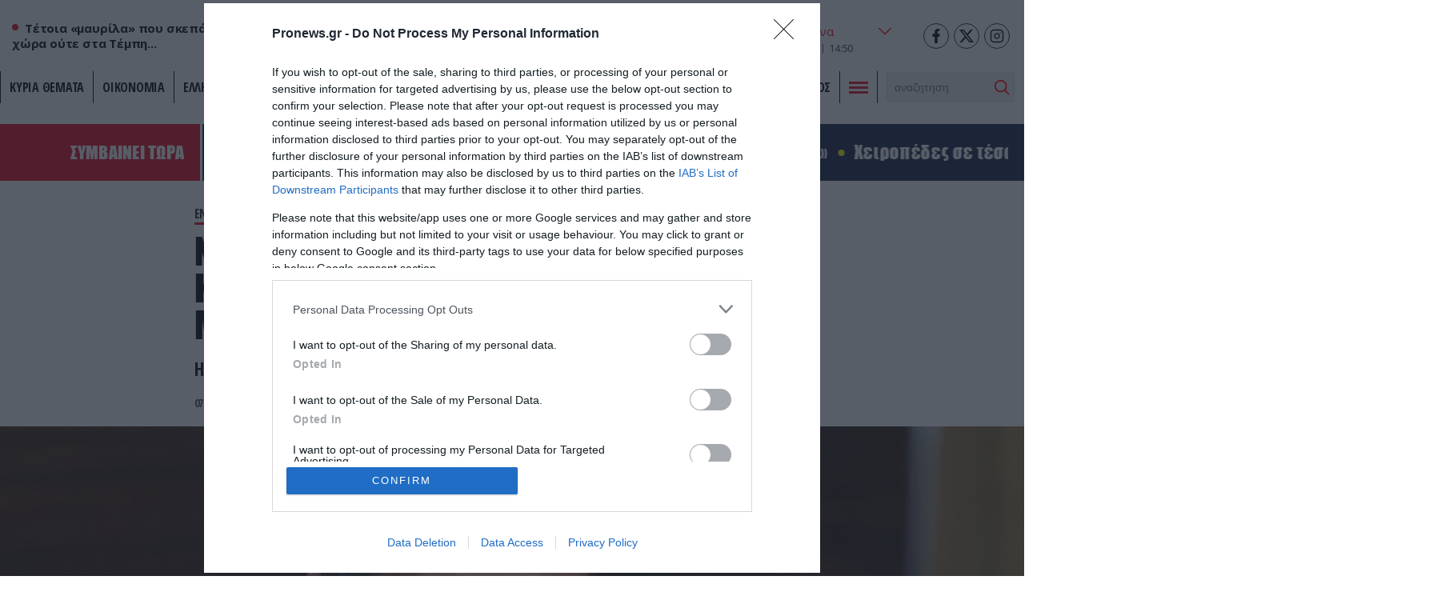

--- FILE ---
content_type: text/html; charset=UTF-8
request_url: https://www.pronews.gr/amyna-asfaleia/n-menteventef-mila-gia-ton-klooun-tou-kievou-pou-tha-vrei-to-telos-tou-mousolini/
body_size: 39177
content:
<!DOCTYPE html><html lang="el" class="pf05"><head><meta charset="UTF-8"><title>Ν.Μεντέβεντεφ μιλά για τον «κλόουν του Κιέβου που θα βρει το τέλος του Μουσολίνι» – Pronews.gr</title><meta name=viewport content="width=device-width, user-scalable=no, maximum-scale=1, initial-scale=1"><meta name="language" content="greek"/><meta name="development" content="whiskey.gr"/><meta name='robots' content='max-image-preview:large' /><meta name="description" content="Η ανάρτηση του πρώην προέδρου της Ρωσίας" /><link rel="canonical" href="https://www.pronews.gr/amyna-asfaleia/n-menteventef-mila-gia-ton-klooun-tou-kievou-pou-tha-vrei-to-telos-tou-mousolini/" /><meta property="og:locale" content="el_GR" /><meta property="og:type" content="article"/><meta property="og:title" content="Ν.Μεντέβεντεφ μιλά για τον «κλόουν του Κιέβου που θα βρει το τέλος του Μουσολίνι»" /><meta property="og:url" content="https://www.pronews.gr/amyna-asfaleia/n-menteventef-mila-gia-ton-klooun-tou-kievou-pou-tha-vrei-to-telos-tou-mousolini/"/><meta property="og:site_name" content="Pronews.gr" /><meta property="article:publisher" content="https://www.facebook.com/pronews.gr/" /><meta property="og:description" content="Η ανάρτηση του πρώην προέδρου της Ρωσίας" /><meta property="og:image" content="https://www.pronews.gr/wp-content/uploads/2023/06/07/medvedev-2.jpg"/><meta property="og:image:secure_url" content="https://www.pronews.gr/wp-content/uploads/2023/06/07/medvedev-2.jpg"/><meta property="og:image:width" content="1290"/><meta property="og:image:height" content="725"/><meta property="article:tag" content="μεντβέντεφ" /><meta property="article:tag" content="Ουκρανία" /><meta property="article:tag" content="Ρωσία" /><meta property="article:published_time" content="2023-06-07T20:48:29+03:00" /><meta property="article:modified_time" content="2023-06-07T22:06:55+03:00" /><meta name="twitter:card" content="summary_large_image" /><meta name="twitter:title" content="Ν.Μεντέβεντεφ μιλά για τον «κλόουν του Κιέβου που θα βρει το τέλος του Μουσολίνι»" /><meta name="twitter:description" content="Η ανάρτηση του πρώην προέδρου της Ρωσίας" /><meta name="twitter:creator" content="@pronewsgr" /><meta name="twitter:site" content="@pronewsgr" /><meta name="twitter:image" content="https://www.pronews.gr/wp-content/uploads/2023/06/07/medvedev-2.jpg" /> <script type="text/javascript" src="https://www.pronews.gr/wp-includes/js/jquery/jquery.min.js?ver=3.7.1" id="jquery-core-js"></script> <link rel="amphtml" href="https://www.pronews.gr/amyna-asfaleia/n-menteventef-mila-gia-ton-klooun-tou-kievou-pou-tha-vrei-to-telos-tou-mousolini/amp/"><link rel="apple-touch-icon" sizes="57x57" href="https://www.pronews.gr/wp-content/themes/whsk_pronewsgr/icons/apple-icon-57x57.png"><link rel="apple-touch-icon" sizes="60x60" href="https://www.pronews.gr/wp-content/themes/whsk_pronewsgr/icons/apple-icon-60x60.png"><link rel="apple-touch-icon" sizes="72x72" href="https://www.pronews.gr/wp-content/themes/whsk_pronewsgr/icons/apple-icon-72x72.png"><link rel="apple-touch-icon" sizes="76x76" href="https://www.pronews.gr/wp-content/themes/whsk_pronewsgr/icons/apple-icon-76x76.png"><link rel="apple-touch-icon" sizes="114x114" href="https://www.pronews.gr/wp-content/themes/whsk_pronewsgr/icons/apple-icon-114x114.png"><link rel="apple-touch-icon" sizes="120x120" href="https://www.pronews.gr/wp-content/themes/whsk_pronewsgr/icons/apple-icon-120x120.png"><link rel="apple-touch-icon" sizes="144x144" href="https://www.pronews.gr/wp-content/themes/whsk_pronewsgr/icons/apple-icon-144x144.png"><link rel="apple-touch-icon" sizes="152x152" href="https://www.pronews.gr/wp-content/themes/whsk_pronewsgr/icons/apple-icon-152x152.png"><link rel="apple-touch-icon" sizes="180x180" href="https://www.pronews.gr/wp-content/themes/whsk_pronewsgr/icons/apple-icon-180x180.png"><link rel="icon" type="image/png" sizes="192x192"  href="https://www.pronews.gr/wp-content/themes/whsk_pronewsgr/icons/android-icon-192x192.png"><link rel="icon" type="image/png" sizes="32x32" href="https://www.pronews.gr/wp-content/themes/whsk_pronewsgr/icons/favicon-32x32.png"><link rel="icon" type="image/png" sizes="96x96" href="https://www.pronews.gr/wp-content/themes/whsk_pronewsgr/icons/favicon-96x96.png"><link rel="icon" type="image/png" sizes="16x16" href="https://www.pronews.gr/wp-content/themes/whsk_pronewsgr/icons/favicon-16x16.png"><link rel="manifest" href="https://www.pronews.gr/wp-content/themes/whsk_pronewsgr/icons/manifest.json"><meta name="msapplication-TileColor" content="#ffffff"><meta name="msapplication-TileImage" content="https://www.pronews.gr/wp-content/themes/whsk_pronewsgr/icons/ms-icon-144x144.png"><meta name="theme-color" content="#ffffff"><link rel="preconnect" href="https://fonts.googleapis.com"><link rel="preconnect" href="https://fonts.gstatic.com" crossorigin><link rel="preload" as="style" href="https://fonts.googleapis.com/css2?family=Noto+Serif:ital,wght@1,700&family=Open+Sans+Condensed:wght@700&family=Open+Sans:wght@400;500;600;700&display=swap"><link rel="stylesheet" media="print" onload="this.onload=null;this.removeAttribute('media');" href="https://fonts.googleapis.com/css2?family=Noto+Serif:ital,wght@1,700&family=Open+Sans+Condensed:wght@700&family=Open+Sans:wght@400;500;600;700&display=swap"> <noscript><link rel="stylesheet" href="https://fonts.googleapis.com/css2?family=Noto+Serif:ital,wght@1,700&family=Open+Sans+Condensed:wght@700&family=Open+Sans:wght@400;500;600;700&display=swap"> </noscript><link rel='dns-prefetch' href='//www.pronews.gr' /><link rel='dns-prefetch' href='//securepubads.g.doubleclick.net' /><link rel='dns-prefetch' href='//cdn.onesignal.com' /><link rel='dns-prefetch' href='//static.adman.gr' /><link rel="preload" as="image" href="https://www.pronews.gr/wp-content/uploads/2023/06/07/medvedev-2.jpg"/>  <script type="text/javascript" async=true>(function() {
  var host = window.location.hostname;
  var element = document.createElement('script');
  var firstScript = document.getElementsByTagName('script')[0];
  var url = 'https://cmp.inmobi.com'
    .concat('/choice/', 'gMC9m5wv0H9zA', '/', host, '/choice.js?tag_version=V3');
  var uspTries = 0;
  var uspTriesLimit = 3;
  element.async = true;
  element.type = 'text/javascript';
  element.src = url;

  firstScript.parentNode.insertBefore(element, firstScript);

  function makeStub() {
    var TCF_LOCATOR_NAME = '__tcfapiLocator';
    var queue = [];
    var win = window;
    var cmpFrame;

    function addFrame() {
      var doc = win.document;
      var otherCMP = !!(win.frames[TCF_LOCATOR_NAME]);

      if (!otherCMP) {
        if (doc.body) {
          var iframe = doc.createElement('iframe');

          iframe.style.cssText = 'display:none';
          iframe.name = TCF_LOCATOR_NAME;
          doc.body.appendChild(iframe);
        } else {
          setTimeout(addFrame, 5);
        }
      }
      return !otherCMP;
    }

    function tcfAPIHandler() {
      var gdprApplies;
      var args = arguments;

      if (!args.length) {
        return queue;
      } else if (args[0] === 'setGdprApplies') {
        if (
          args.length > 3 &&
          args[2] === 2 &&
          typeof args[3] === 'boolean'
        ) {
          gdprApplies = args[3];
          if (typeof args[2] === 'function') {
            args[2]('set', true);
          }
        }
      } else if (args[0] === 'ping') {
        var retr = {
          gdprApplies: gdprApplies,
          cmpLoaded: false,
          cmpStatus: 'stub'
        };

        if (typeof args[2] === 'function') {
          args[2](retr);
        }
      } else {
        if(args[0] === 'init' && typeof args[3] === 'object') {
          args[3] = Object.assign(args[3], { tag_version: 'V3' });
        }
        queue.push(args);
      }
    }

    function postMessageEventHandler(event) {
      var msgIsString = typeof event.data === 'string';
      var json = {};

      try {
        if (msgIsString) {
          json = JSON.parse(event.data);
        } else {
          json = event.data;
        }
      } catch (ignore) {}

      var payload = json.__tcfapiCall;

      if (payload) {
        window.__tcfapi(
          payload.command,
          payload.version,
          function(retValue, success) {
            var returnMsg = {
              __tcfapiReturn: {
                returnValue: retValue,
                success: success,
                callId: payload.callId
              }
            };
            if (msgIsString) {
              returnMsg = JSON.stringify(returnMsg);
            }
            if (event && event.source && event.source.postMessage) {
              event.source.postMessage(returnMsg, '*');
            }
          },
          payload.parameter
        );
      }
    }

    while (win) {
      try {
        if (win.frames[TCF_LOCATOR_NAME]) {
          cmpFrame = win;
          break;
        }
      } catch (ignore) {}

      if (win === window.top) {
        break;
      }
      win = win.parent;
    }
    if (!cmpFrame) {
      addFrame();
      win.__tcfapi = tcfAPIHandler;
      win.addEventListener('message', postMessageEventHandler, false);
    }
  };

  makeStub();

  var uspStubFunction = function() {
    var arg = arguments;
    if (typeof window.__uspapi !== uspStubFunction) {
      setTimeout(function() {
        if (typeof window.__uspapi !== 'undefined') {
          window.__uspapi.apply(window.__uspapi, arg);
        }
      }, 500);
    }
  };

  var checkIfUspIsReady = function() {
    uspTries++;
    if (window.__uspapi === uspStubFunction && uspTries < uspTriesLimit) {
      console.warn('USP is not accessible');
    } else {
      clearInterval(uspInterval);
    }
  };

  if (typeof window.__uspapi === 'undefined') {
    window.__uspapi = uspStubFunction;
    var uspInterval = setInterval(checkIfUspIsReady, 6000);
  }
})();</script>  <script async src="//agorahtag.tech/c/pronews.js"></script> <script>function initAds() {
    var script = document.createElement('script');
    script.async = 1;
    script.src = "//securepubads.g.doubleclick.net/tag/js/gpt.js";
    document.head.appendChild(script);
}
window.addEventListener('DOMContentLoaded', (event) => { initAds(); });</script> <script>var googletag = googletag || {};
  googletag.cmd = googletag.cmd || [];</script> <script>googletag.cmd.push(function() {

      var mobb = googletag.sizeMapping().
        addSize([0, 0], [300, 250]).
        addSize([769, 0], []). build();

      var mobstickyx = googletag.sizeMapping().
        addSize([0, 0], [320, 100]).
        addSize([769, 0], []). build();

      var mobile_sticky = googletag.sizeMapping()
        .addSize([0,0],[[300,250],[320,100],[320,50]])
        .addSize([340,0],[[300,250],[320,100],[320,50]])
        .addSize([768,0],[])
        .addSize([1024,0],[])
        .build();

      var header = googletag.sizeMapping()
        .addSize([0, 0], [])
        .addSize([340,0], [])
        .addSize([768, 0], [[728,90],[468,60]])
        .addSize([1024, 0],[[970,250],[970,90],[728,90]])
        .build();

      var billboard = googletag.sizeMapping()
        .addSize([0,0],[[300,250]])
        .addSize([340,0],[[300,250],[336,280]])
        .addSize([768, 0], [[728,90]])
        .addSize([1024, 0],[[970,250],[728,90]])
        .build();

      var infeed = googletag.sizeMapping()
        .addSize([0,0],[[300,250]])
        .addSize([340,0],[[300,250],[336,280]])
        .addSize([768,0],[[300,250],[336,280]])
        .addSize([1024,0],[])
        .build();

        var sidebar = googletag.sizeMapping()
        .addSize([0,0],[])
        .addSize([340,0],[])
        .addSize([768,0],[[300,250],[300,600]])
        .addSize([1024,0],[[300,250],[300,600]])
        .build();

      
      
        var inline = googletag.sizeMapping().addSize([0, 0], [[300, 250], [300, 600]]).addSize([340, 0], [[300, 250], [300, 600], [336, 280]]).addSize([768, 0], [[300, 250]]).addSize([1024, 0], [[300, 250], [336, 280]]).build();
        var inline0 = googletag.sizeMapping().addSize([0, 0], [[300, 250], [336, 280]]).addSize([340, 0], [[300, 250], [336, 280]]).addSize([768, 0], [[300, 250], [336, 280]]).addSize([1024, 0], [[300, 250], [336, 280], [640, 480], [640, 360]]).build();

        
      googletag.defineSlot('/64263326/pronews.gr/inline1', [[300, 250], [300, 600], [336, 280]], "inline1").defineSizeMapping(inline).addService(googletag.pubads());
      googletag.defineSlot('/64263326/pronews.gr/inline2', [[300, 250], [300, 600], [336, 280]], "inline2").defineSizeMapping(inline).addService(googletag.pubads());
      googletag.defineSlot('/64263326/pronews.gr/inline3', [[300, 250], [300, 600], [336, 280]], "inline3").defineSizeMapping(inline).addService(googletag.pubads());
      googletag.defineSlot('/64263326/pronews.gr/article_bottom_1', [300, 250], "article_bottom_1").addService(googletag.pubads());
      googletag.defineSlot('/64263326/pronews.gr/desktop_sticky', [300,250], 'desktop_sticky').defineSizeMapping(sidebar).addService(googletag.pubads());
      googletag.defineSlot('/64263326/pronews.gr/pronews_prestitial', [1, 1], 'div-pronews_prestitial').addService(googletag.pubads());
      googletag.defineSlot('/64263326/pronews.gr/sidebar1', [[300,250],[300,600]], "sidebar1").defineSizeMapping(sidebar).addService(googletag.pubads());
      googletag.defineSlot('/64263326/pronews.gr/sidebar2', [[300,250],[300,600]], "sidebar2").defineSizeMapping(sidebar).addService(googletag.pubads());
      googletag.defineSlot('/64263326/pronews.gr/sidebar3', [[300,250],[300,600]], "sidebar3").defineSizeMapping(sidebar).addService(googletag.pubads());
      googletag.pubads().setTargeting('nid', ["2957824"]);
      googletag.pubads().setTargeting('category', 'amyna-asfaleia' );
      googletag.pubads().setTargeting('type', 'post' );
      
      
      googletag.pubads().enableLazyLoad({
        fetchMarginPercent: 300,
        renderMarginPercent: 150,
        mobileScaling: 2,
      });

      googletag.pubads().collapseEmptyDivs();
      googletag.pubads().setCentering(true);
      // googletag.pubads().disableInitialLoad();
      googletag.pubads().enableSingleRequest();
      googletag.enableServices();

      // googletag.pubads().addEventListener('slotRenderEnded', function(event) {
      //   if(event.slot.getSlotElementId() == "desktop_sticky" && !event.isEmpty) {document.querySelector('.fixed-ad-left').classList.add("loaded"); }    
      // });

    });</script> <script type='application/ld+json'>{
      "@context":"https:\/\/schema.org",
      "@type":"WebSite",
      "@id":"#website",
      "url":"https:\/\/www.pronews.gr\/",
      "image":{
        "@context":"http://schema.org",
        "@type":"ImageObject",
        "url":"https://www.pronews.gr/wp-content/themes/whsk_pronewsgr/common/imgs/publisher-logo.png",
        "width":400,
        "height":60
      },
      "name":"Pronews.gr",
      "sameAs":[
        "https://www.facebook.com/pronews.gr/",
        "https://twitter.com/pronewsgr",
        "https://www.instagram.com/pronews.gr/",
        "https://www.youtube.com/user/PronewsTv/"
      ]
    }</script>  <script async src="https://www.googletagmanager.com/gtag/js?id=G-5487S183MF"></script> <script>window.dataLayer = window.dataLayer || [];
  function gtag(){dataLayer.push(arguments);}
  gtag('js', new Date());

  gtag('config', 'G-5487S183MF');</script> <script type="text/javascript">!function(){"use strict";function e(e){var t=!(arguments.length>1&&void 0!==arguments[1])||arguments[1],c=document.createElement("script");c.src=e,t?c.type="module":(c.async=!0,c.type="text/javascript",c.setAttribute("nomodule",""));var n=document.getElementsByTagName("script")[0];n.parentNode.insertBefore(c,n)}!function(t,c){!function(t,c,n){var a,o,r;n.accountId=c,null!==(a=t.marfeel)&&void 0!==a||(t.marfeel={}),null!==(o=(r=t.marfeel).cmd)&&void 0!==o||(r.cmd=[]),t.marfeel.config=n;var i="https://sdk.mrf.io/statics";e("".concat(i,"/marfeel-sdk.js?id=").concat(c),!0),e("".concat(i,"/marfeel-sdk.es5.js?id=").concat(c),!1)}(t,c,arguments.length>2&&void 0!==arguments[2]?arguments[2]:{})}(window,5551,{} /* Config */)}();</script> <script type='text/javascript' src='https://platform-api.sharethis.com/js/sharethis.js#property=61fbfe0d827ae800190f7b02&product=inline-share-buttons' async='async'></script> <link media="all" href="https://www.pronews.gr/wp-content/cache/autoptimize/css/autoptimize_d96b340d2cc01be045738b99c03c623c.css" rel="stylesheet"></head><body class="wp-singular post-template-default single single-post postid-2957824 single-format-standard wp-theme-whsk_pronewsgr pronewsgr"> <script>if(/Android|webOS|iPhone|iPad|iPod|BlackBerry|IEMobile|Opera Mini/i.test(navigator.userAgent)){
  document.body.classList.add('mobile-device');
} else{
  document.body.classList.add('desktop-device');
}</script> <script async src="https://static.adman.gr/adman.js"></script> <script>window.AdmanQueue=window.AdmanQueue||[];AdmanQueue.push(function(){Adman.adunit({id:4018,h:'https://x.grxchange.gr',inline:true})});</script> <div id='div-pronews_prestitial'> <script>googletag.cmd.push(function() { googletag.display('div-pronews_prestitial'); });</script> </div><div id="website"><div class="wrap-main-header"><header id="MainHeader"><div class="site-header"><div class="maxgridrow"><div class="columns is-gapless level is-mobile"><div class="column is-3-tablet is-3-desktop left-side is-2-mobile"><div id="m-punch"> <span></span> <span></span> <span></span></div><div class="pronews_sp is-hidden-touch"> <span class="dot"></span> <span class="pro-lab"> Τέτοια «μαυρίλα» που σκεπάζει τη χώρα ούτε στα Τέμπη... </span></div></div><div class="column is-6-tablet is-6-desktop is-7-mobile"> <a href="/" title="pronews.gr" class="header-logo"> <svg xmlns="http://www.w3.org/2000/svg" width="430.48" height="57.01" viewBox="0 0 430.48 57.01"> <g id="pronews-logo" transform="translate(-64.75 -220.232)"> <path id="Path_907" fill="#131c45" data-name="Path 907" d="M290.04,221.2l-6.33,29.51L268.39,221.2H253l-11.46,55.08h15.55l6.33-29.51,15.4,29.51h15.31L305.6,221.2Z"/> <path id="Path_908" fill="#131c45" data-name="Path 908" d="M472.14,242.282c-6.01-1.36-7.94-1.76-7.94-3.77,0-2.33,2.65-5.37,8.02-5.37a22.019,22.019,0,0,1,13.71,5.21l9.3-10.26c-5.53-5.21-13.23-7.86-21.57-7.86-15.23,0-25.34,8.82-25.34,20.12,0,10.26,8.26,12.43,18.76,15.07,6.33,1.6,7.86,1.76,7.86,3.53,0,2.41-2.97,5.37-9.22,5.37a23.263,23.263,0,0,1-15.71-6.33l-10.1,9.54c5.69,6.03,14.75,9.71,24.69,9.71,14.59,0,26.14-7.94,26.14-20.21C490.74,248.292,484.97,245.242,472.14,242.282Z"/> <path id="Path_909" fill="#131c45" data-name="Path 909" d="M431.23,221.2l-13.47,31.83-3.85-31.83H397.15l-17.4,31.83V221.2H363.23l3.87,55.08h15.71l18.36-31.83,4.65,31.83h15.71l26.7-55.08Z"/> <path id="Path_910" fill="#131c45" data-name="Path 910" d="M303.77,276.282h44.34l2.89-13.87H322.3l1.44-7.3h26.22l2.89-13.87H326.69l1.2-6.17h28.79l2.89-13.87H315.23Z"/> <path id="Path_911" data-name="Path 911" d="M102.13,221.192H76.23l-11.48,55.09H80.31l3.53-16.6H95.15c13.79,0,24.78-9.38,24.78-22.45C119.93,227.692,112.87,221.192,102.13,221.192Zm-6.35,24.39H86.72v-.01l2.17-10.26H98.91c3.29,0,5.13,1.2,5.13,3.21C104.04,241.892,99.87,245.582,95.78,245.582Z" fill="#ed1c24"/> <path id="Path_912" data-name="Path 912" d="M173.63,237.232c0-9.54-7.06-16.04-17.8-16.04h-25.9l-11.47,55.08h15.55l3.53-16.6h5.21l10.02,16.6h17.32l-11.15-18.44C167.62,254.552,173.63,246.862,173.63,237.232Zm-24.14,8.35h-9.06l2.17-10.27h10.02c3.29,0,5.13,1.2,5.13,3.21C157.75,241.892,153.58,245.582,149.49,245.582Z" fill="#ed1c24"/> <path id="Path_913" data-name="Path 913" d="M214.76,220.242c-17.4,0-35.2,15.15-35.2,32.87.01,13.47,10.59,24.13,25.34,24.13,17.48,0,35.28-15.23,35.28-32.95C240.18,230.822,229.6,220.242,214.76,220.242Zm-8.89,42.89a10.149,10.149,0,0,1-10.5-10.5c0-8.66,9.14-18.28,18.52-18.28a10.2,10.2,0,0,1,10.5,10.5C224.39,253.512,215.25,263.132,205.87,263.132Z" fill="#ed1c24"/> </g> </svg> </a></div><div class="column is-3-tablet is-3-desktop is-3-mobile"><div class="wrap-weather-social"><div class=""><div id="header-weather" class="weather-info"><div class="weather-flex"><div class="weather-i prel"> <img alt="weather-icon" class="weather-ico" width="50" height="50" src="/wp-content/themes/whsk_pronewsgr/common/imgs/weather/02d@2x.png" /> <span class="gem-temperature"> <span class="weather-num">15</span> <sup>o</sup>C </span></div> <select name="grCities" id="grCities"><option value="athensgr">Αθήνα</option><option value="thessalonikigr">Θεσσαλονίκη</option><option value="patragr">Πάτρα</option><option value="ioanninagr">Ιωάννινα</option><option value="herakliongr">Ηράκλειο</option> </select></div> <script>window.addEventListener('DOMContentLoaded', function() {
    const grCities = document.querySelector('#grCities');
    grCities.addEventListener('change', function(e){
      weatherSetCookie("weather_api_cookie", e.target.value , 1); 
      getNewWeather(e.target.value);
    });
    checkWeather();
  });
  
  
  function getNewWeather(city = "athensgr"){
    fetch('/wp-content/themes/whsk_pronewsgr/weather_api.php')
    .then(response => response.json())
    .then(data => {
      if(data.weather){
        if(data.weather[city]){
          document.querySelector('.weather-ico').src = data.weather[city].temp_ico;
          document.querySelector('.weather-num').innerHTML = data.weather[city].temp_num;
        }
      }
    });
  }
  
  
function checkWeather() {
  const weather_api_cookie = weatherGetCookie("weather_api_cookie");
  if (weather_api_cookie != "") {
    const grCitiesVal = document.querySelector('#grCities');
    getNewWeather(weather_api_cookie);
    grCitiesVal.querySelector(`[value='${weather_api_cookie}']`).setAttribute('selected','');
  } else {
    const grCitiesVal = document.querySelector('#grCities');
    weatherSetCookie("weather_api_cookie", grCitiesVal.value , 1); 
    getNewWeather(grCitiesVal.value);
  }
} 
  
function weatherSetCookie(cname, cvalue, exdays) {
  var d = new Date();
  d.setTime(d.getTime() + (exdays*24*60*60*1000));
  var expires = "expires="+ d.toUTCString();
  document.cookie = cname + "=" + cvalue + ";" + expires + ";path=/";
}
  
function weatherGetCookie(cname) {
  var name = cname + "=";
  var decodedCookie = decodeURIComponent(document.cookie);
  var ca = decodedCookie.split(';');
  for(var i = 0; i <ca.length; i++) {
    var c = ca[i];
    while (c.charAt(0) == ' ') {
      c = c.substring(1);
    }
    if (c.indexOf(name) == 0) {
      return c.substring(name.length, c.length);
    }
  }
  return "";
}</script></div><div id="header-date" class="is-flex wrap-date"><div class="fulldate"> <span class="imeratext">Πέμπτη</span> <span class="imeranumber"> 29</span> <span class="minastext">01</span> <span class="yearnumber">2026</span></div><div id="txtime"></div></div></div><div class="social-header"> <a rel="noopener" href="https://www.facebook.com/pronews.gr/" target="_blank"> <svg width="64px" height="64px" viewBox="-5 0 20 20" version="1.1" xmlns="http://www.w3.org/2000/svg" xmlns:xlink="http://www.w3.org/1999/xlink" fill="#000000"><g id="SVGRepo_bgCarrier" stroke-width="0"></g><g id="SVGRepo_tracerCarrier" stroke-linecap="round" stroke-linejoin="round"></g><g id="SVGRepo_iconCarrier"><g id="Page-1" stroke="none" stroke-width="1" fill="none" fill-rule="evenodd"> <g id="Dribbble-Light-Preview" transform="translate(-385.000000, -7399.000000)" fill="#000000"> <g id="icons" transform="translate(56.000000, 160.000000)"> <path d="M335.821282,7259 L335.821282,7250 L338.553693,7250 L339,7246 L335.821282,7246 L335.821282,7244.052 C335.821282,7243.022 335.847593,7242 337.286884,7242 L338.744689,7242 L338.744689,7239.14 C338.744689,7239.097 337.492497,7239 336.225687,7239 C333.580004,7239 331.923407,7240.657 331.923407,7243.7 L331.923407,7246 L329,7246 L329,7250 L331.923407,7250 L331.923407,7259 L335.821282,7259 Z" id="facebook-[#176]"> </path> </g> </g> </g> </g></svg> </a> <a rel="noopener" href="https://twitter.com/pronewsgr" target="_blank"> <svg xmlns="http://www.w3.org/2000/svg" shape-rendering="geometricPrecision" text-rendering="geometricPrecision" image-rendering="optimizeQuality" fill-rule="evenodd" clip-rule="evenodd" viewBox="0 0 512 462.799"><path fill-rule="nonzero" d="M403.229 0h78.506L310.219 196.04 512 462.799H354.002L230.261 301.007 88.669 462.799h-78.56l183.455-209.683L0 0h161.999l111.856 147.88L403.229 0zm-27.556 415.805h43.505L138.363 44.527h-46.68l283.99 371.278z"/></svg> </a> <a rel="noopener" href="https://www.instagram.com/pronews.gr/"  target="_blank"> <svg fill="none" height="24" stroke="#000" stroke-linecap="round" stroke-linejoin="round" stroke-width="2" viewBox="0 0 24 24" width="24" xmlns="http://www.w3.org/2000/svg"><rect height="20" rx="5" ry="5" width="20" x="2" y="2"/><path d="M16 11.37A4 4 0 1 1 12.63 8 4 4 0 0 1 16 11.37z"/><line x1="17.5" x2="17.5" y1="6.5" y2="6.5"/></svg> </a></div></div></div></div></div></div><div class="main-nav prel"><nav id="mainmenu"><ul class="pronews-menu" itemscope itemtype="http://www.schema.org/SiteNavigationElement"><li itemprop="name" role="menuitem" id="menu-item-11" class="menu-item"> <a itemprop="url" title="" href="/kyria-themata/">ΚΥΡΙΑ ΘΕΜΑΤΑ</a></li><li itemprop="name" role="menuitem" id="menu-item-1" class="menu-item"> <a itemprop="url" title="Οικονομία" href="/category/oikonomia/">Οικονομία</a></li><li itemprop="name" role="menuitem" id="menu-item-2" class="menu-item"> <a itemprop="url" title="Ελληνική Πολιτική" href="/category/elliniki-politiki/">Ελληνική Πολιτική</a></li><li itemprop="name" role="menuitem" id="menu-item-3" class="menu-item"> <a itemprop="url" title="Αθλητισμός" href="/category/athlitismos/">Αθλητισμός</a></li><li itemprop="name" role="menuitem" id="menu-item-4" class="menu-item"> <a itemprop="url" title="Διεθνή" href="/category/kosmos/">Διεθνή</a></li><li itemprop="name" role="menuitem" id="menu-item-5" class="menu-item"> <a itemprop="url" title="Lifestyle" href="/category/lifestyle/">Lifestyle</a></li><li itemprop="name" role="menuitem" id="menu-item-6" class="menu-item"> <a itemprop="url" title="Υγεία" href="/category/ygeia/">Υγεία</a></li><li itemprop="name" role="menuitem" id="menu-item-7" class="menu-item"> <a itemprop="url" title="Άμυνα & Ασφάλεια" href="/category/amyna-asfaleia/">Άμυνα & Ασφάλεια</a></li><li itemprop="name" role="menuitem" id="menu-item-8" class="menu-item"> <a itemprop="url" title="Περιβάλλον" href="/category/perivallon/">Περιβάλλον</a></li><li itemprop="name" role="menuitem" id="menu-item-9" class="menu-item"> <a itemprop="url" title="Πολιτισμός" href="/category/politismos/">Πολιτισμός</a></li><li class="menu-item toggle-button"><div id="punch"> <span></span><span></span><span></span></div></li><li class="menu-item" style="padding-top:2px"><div class="search-area"><form method="get" id="searchform" action="https://www.pronews.gr/"> <input type="text" class="field" name="s" id="s" placeholder="αναζήτηση" onfocus="this.placeholder = ''" onblur="this.placeholder = 'search'" /> <input type="submit" class="submit" name="submit" id="searchsubmit" value="Αναζήτηση" /></form></div></li></ul></nav><div id="mega-menu"><div class="maxgridrow prel"><div class="columns is-multiline is-variable is-3-tablet is-1-mobile is-3-desktop is-4-widescreen is-mobile"><div class="column is-6-mobile is-6-tablet is-hidden-desktop"><div class="mm-menu-logo"> <svg xmlns="http://www.w3.org/2000/svg" width="430.48" height="57.01" viewBox="0 0 430.48 57.01"> <g id="pronews-logo" transform="translate(-64.75 -220.232)"> <path id="Path_907" fill="#000" data-name="Path 907" d="M290.04,221.2l-6.33,29.51L268.39,221.2H253l-11.46,55.08h15.55l6.33-29.51,15.4,29.51h15.31L305.6,221.2Z"/> <path id="Path_908" fill="#000" data-name="Path 908" d="M472.14,242.282c-6.01-1.36-7.94-1.76-7.94-3.77,0-2.33,2.65-5.37,8.02-5.37a22.019,22.019,0,0,1,13.71,5.21l9.3-10.26c-5.53-5.21-13.23-7.86-21.57-7.86-15.23,0-25.34,8.82-25.34,20.12,0,10.26,8.26,12.43,18.76,15.07,6.33,1.6,7.86,1.76,7.86,3.53,0,2.41-2.97,5.37-9.22,5.37a23.263,23.263,0,0,1-15.71-6.33l-10.1,9.54c5.69,6.03,14.75,9.71,24.69,9.71,14.59,0,26.14-7.94,26.14-20.21C490.74,248.292,484.97,245.242,472.14,242.282Z"/> <path id="Path_909" fill="#000" data-name="Path 909" d="M431.23,221.2l-13.47,31.83-3.85-31.83H397.15l-17.4,31.83V221.2H363.23l3.87,55.08h15.71l18.36-31.83,4.65,31.83h15.71l26.7-55.08Z"/> <path id="Path_910" fill="#000" data-name="Path 910" d="M303.77,276.282h44.34l2.89-13.87H322.3l1.44-7.3h26.22l2.89-13.87H326.69l1.2-6.17h28.79l2.89-13.87H315.23Z"/> <path id="Path_911" data-name="Path 911" d="M102.13,221.192H76.23l-11.48,55.09H80.31l3.53-16.6H95.15c13.79,0,24.78-9.38,24.78-22.45C119.93,227.692,112.87,221.192,102.13,221.192Zm-6.35,24.39H86.72v-.01l2.17-10.26H98.91c3.29,0,5.13,1.2,5.13,3.21C104.04,241.892,99.87,245.582,95.78,245.582Z" fill="#ed1c24"/> <path id="Path_912" data-name="Path 912" d="M173.63,237.232c0-9.54-7.06-16.04-17.8-16.04h-25.9l-11.47,55.08h15.55l3.53-16.6h5.21l10.02,16.6h17.32l-11.15-18.44C167.62,254.552,173.63,246.862,173.63,237.232Zm-24.14,8.35h-9.06l2.17-10.27h10.02c3.29,0,5.13,1.2,5.13,3.21C157.75,241.892,153.58,245.582,149.49,245.582Z" fill="#ed1c24"/> <path id="Path_913" data-name="Path 913" d="M214.76,220.242c-17.4,0-35.2,15.15-35.2,32.87.01,13.47,10.59,24.13,25.34,24.13,17.48,0,35.28-15.23,35.28-32.95C240.18,230.822,229.6,220.242,214.76,220.242Zm-8.89,42.89a10.149,10.149,0,0,1-10.5-10.5c0-8.66,9.14-18.28,18.52-18.28a10.2,10.2,0,0,1,10.5,10.5C224.39,253.512,215.25,263.132,205.87,263.132Z" fill="#ed1c24"/> </g> </svg></div></div><div class="column is-6-mobile is-12-desktop is-6-tablet has-text-right is-align-self-center"> <span class="close-mega zonasemi" id="close">ΚΛΕΙΣΙΜΟ</span></div><div class="column is-12-mobile is-12-tablet is-hidden-desktop"><div class="search-area"><form method="get" id="searchform" action="https://www.pronews.gr/"> <input type="text" class="field" name="s" id="s" placeholder="αναζήτηση" onfocus="this.placeholder = ''" onblur="this.placeholder = 'search'" /> <input type="submit" class="submit" name="submit" id="searchsubmit" value="Αναζήτηση" /></form></div></div><div class="column menu-col is-2-desktop is-2-widescreen is-3-tablet is-12-mobile"><li id="menu-item-1" class="menu-item"> <span class="column-theader"><a href="/mosaiko_/">Μωσαϊκό</a></span></li></div><div class="column menu-col is-2-desktop is-2-widescreen is-3-tablet is-12-mobile"><li id="menu-item-2" class="menu-item"> <span class="column-theader"><a href="/news/">Ειδήσεις</a></span></li></div><div class="column menu-col is-2-desktop is-2-widescreen is-3-tablet is-12-mobile"><li id="menu-item-3" class="menu-item"> <span class="column-theader"><a href="/kyria-themata/">Κύρια Θέματα</a></span></li></div><div class="column menu-col is-2-desktop is-2-widescreen is-3-tablet is-12-mobile"><li id="menu-item-4" class="menu-item"> <span class="column-theader"><a href="/pods/">PodRadio</a></span></li></div><div class="column menu-col is-2-desktop is-2-widescreen is-3-tablet is-12-mobile"><li id="menu-item-5" class="menu-item"> <span class="column-theader"><a href="/egkyroi-kykloi/">Έγκυροι Κύκλοι</a></span></li></div><div class="column menu-col is-2-desktop is-2-widescreen is-3-tablet is-12-mobile"><li id="menu-item-6" class="menu-item"> <span class="column-theader"><a href="/category/opinion-makers/">Opinion Makers</a></span></li></div><div class="column menu-col is-2-desktop is-2-widescreen is-3-tablet is-12-mobile"><li id="menu-item-7" class="menu-item"> <span class="column-theader"><a href="/category/oikonomia/">Οικονομία</a></span></li></div><div class="column menu-col is-2-desktop is-2-widescreen is-3-tablet is-12-mobile"><li id="menu-item-8" class="menu-item"> <span class="column-theader"><a href="/category/kosmos/">Κόσμος</a></span></li></div><div class="column menu-col is-2-desktop is-2-widescreen is-3-tablet is-12-mobile"><li id="menu-item-9" class="menu-item"> <span class="column-theader"><a href="/category/koinonia/">Κοινωνία</a></span></li></div><div class="column menu-col is-2-desktop is-2-widescreen is-3-tablet is-12-mobile"><li id="menu-item-10" class="menu-item"> <span class="column-theader"><a href="/category/epistimes/">Επιστήμες</a></span></li></div><div class="column menu-col is-2-desktop is-2-widescreen is-3-tablet is-12-mobile"><li id="menu-item-11" class="menu-item"> <span class="column-theader"><a href="/category/istoria/">Ιστορία</a></span></li></div><div class="column menu-col is-2-desktop is-2-widescreen is-3-tablet is-12-mobile"><li id="menu-item-12" class="menu-item"> <span class="column-theader"><a href="/category/kypros/">Κύπρος</a></span></li></div><div class="column menu-col is-2-desktop is-2-widescreen is-3-tablet is-12-mobile"><li id="menu-item-13" class="menu-item"> <span class="column-theader"><a href="/category/x-files/">X-Files</a></span></li></div><div class="column menu-col is-2-desktop is-2-widescreen is-3-tablet is-12-mobile"><li id="menu-item-14" class="menu-item"> <span class="column-theader"><a href="/category/travel/">Travel</a></span></li></div><div class="column is-12 is-hidden-touch"> <sep class="sep-horizontal"></sep></div><div class="column menu-col is-one-fifth-desktop is-one-fifth-widescreen is-one-fifth-tablet is-12-mobile"><li id="menu-item-1" class="menu-item"> <span class="column-header"><a href="/category/elliniki-politiki">Ελληνική Πολιτική</a></span><ul class="submenu is-hidden-mobile"><li class="sub-menu-item uppercase"> <a href="/category/elliniki-politiki/kyvernisi">Κυβέρνηση</a></li><li class="sub-menu-item uppercase"> <a href="/category/elliniki-politiki/aytodioikisi">Αυτοδιοίκηση</a></li><li class="sub-menu-item uppercase"> <a href="/category/elliniki-politiki/voyli">Βουλή</a></li><li class="sub-menu-item uppercase"> <a href="/category/elliniki-politiki/proedria-dimokratias">Προεδρία Δημοκρατίας</a></li><li class="sub-menu-item uppercase"> <a href="/category/elliniki-politiki/nd">ΝΔ</a></li><li class="sub-menu-item uppercase"> <a href="/category/elliniki-politiki/syriza">ΣΥΡΙΖΑ</a></li><li class="sub-menu-item uppercase"> <a href="/category/elliniki-politiki/kinal">ΠΑΣΟΚ - ΚΙΝΑΛ</a></li><li class="sub-menu-item uppercase"> <a href="/category/elliniki-politiki/kke">ΚΚΕ</a></li><li class="sub-menu-item uppercase"> <a href="/category/elliniki-politiki/elliniki-lysi">Ελληνική Λύση</a></li><li class="sub-menu-item uppercase"> <a href="/category/elliniki-politiki/mera25">ΜέΡΑ25</a></li><li class="sub-menu-item uppercase"> <a href="/category/elliniki-politiki/alla-kommata">Άλλα κόμματα</a></li><li class="sub-menu-item uppercase"> <a href="/category/elliniki-politiki/mme">ΜΜΕ</a></li><li class="sub-menu-item uppercase"> <a href="/category/elliniki-politiki/provocateur">Provocateur</a></li><li class="sub-menu-item uppercase"> <a href="/category/elliniki-politiki/dimoskopiseis">Δημοσκοπήσεις</a></li></ul></li></div><div class="column menu-col is-one-fifth-desktop is-one-fifth-widescreen is-one-fifth-tablet is-12-mobile"><li id="menu-item-2" class="menu-item"> <span class="column-header"><a href="/category/athlitismos">Αθλητισμός</a></span><ul class="submenu is-hidden-mobile"><li class="sub-menu-item uppercase"> <a href="/category/athlitismos/champions-league">Champions League</a></li><li class="sub-menu-item uppercase"> <a href="/category/athlitismos/alla-spor">Άλλα σπορ</a></li><li class="sub-menu-item uppercase"> <a href="/category/athlitismos/diethnes-podosfairo">Διεθνές Ποδόσφαιρο</a></li><li class="sub-menu-item uppercase"> <a href="/category/athlitismos/elliniko-podosfairo">Ελληνικό Ποδόσφαιρο</a></li><li class="sub-menu-item uppercase"> <a href="/category/athlitismos/mpasket">Μπάσκετ</a></li><li class="sub-menu-item uppercase"> <a href="/category/athlitismos/paraskinio">Παρασκήνιο</a></li></ul></li></div><div class="column menu-col is-one-fifth-desktop is-one-fifth-widescreen is-one-fifth-tablet is-12-mobile"><li id="menu-item-3" class="menu-item"> <span class="column-header"><a href="/category/amyna-asfaleia">Άμυνα & Ασφάλεια</a></span><ul class="submenu is-hidden-mobile"><li class="sub-menu-item uppercase"> <a href="/category/amyna-asfaleia/ypetha">ΥΠ.ΕΘ.Α</a></li><li class="sub-menu-item uppercase"> <a href="/category/amyna-asfaleia/geetha">Γ.Ε.ΕΘ.Α</a></li><li class="sub-menu-item uppercase"> <a href="/category/amyna-asfaleia/hersaies-dynameis">Χερσαίες Δυνάμεις</a></li><li class="sub-menu-item uppercase"> <a href="/category/amyna-asfaleia/naytiko">Ναυτικό</a></li><li class="sub-menu-item uppercase"> <a href="/category/amyna-asfaleia/aeroporia">Αεροπορία</a></li><li class="sub-menu-item uppercase"> <a href="/category/amyna-asfaleia/ypex">ΥΠ.ΕΞ.</a></li><li class="sub-menu-item uppercase"> <a href="/category/amyna-asfaleia/toyrkia">Τουρκία</a></li><li class="sub-menu-item uppercase"> <a href="/category/amyna-asfaleia/ellinotoyrkika">Ελληνοτουρκικά</a></li><li class="sub-menu-item uppercase"> <a href="/category/amyna-asfaleia/spy-news">Spy news</a></li><li class="sub-menu-item uppercase"> <a href="/category/amyna-asfaleia/diethnis-asfaleia">Διεθνής Ασφάλεια</a></li><li class="sub-menu-item uppercase"> <a href="/category/amyna-asfaleia/ethnika-themata">Εθνικά Θέματα</a></li><li class="sub-menu-item uppercase"> <a href="/category/amyna-asfaleia/eidikes-dynameis">Ειδικές Δυνάμεις</a></li><li class="sub-menu-item uppercase"> <a href="/category/amyna-asfaleia/enoples-sygkroyseis">Ένοπλες Συγκρούσεις</a></li><li class="sub-menu-item uppercase"> <a href="/category/amyna-asfaleia/esoteriki-asfaleia">Εσωτερική Ασφάλεια</a></li><li class="sub-menu-item uppercase"> <a href="/category/amyna-asfaleia/omogeneia">Ομογένεια</a></li><li class="sub-menu-item uppercase"> <a href="/category/amyna-asfaleia/prosopiko">Προσωπικό</a></li><li class="sub-menu-item uppercase"> <a href="/category/amyna-asfaleia/	pyraylika-systimata">Πυραυλικά Συστήματα</a></li><li class="sub-menu-item uppercase"> <a href="/category/amyna-asfaleia/politiki-prostasia">Πολιτική Προστασία</a></li></ul></li></div><div class="column menu-col is-one-fifth-desktop is-one-fifth-widescreen is-one-fifth-tablet is-12-mobile"><li id="menu-item-4" class="menu-item"> <span class="column-header"><a href="/category/auto-moto">Auto-Moto</a></span><ul class="submenu is-hidden-mobile"><li class="sub-menu-item uppercase"> <a href="/category/auto-moto/sports-cars">Sports Cars</a></li><li class="sub-menu-item uppercase"> <a href="/category/auto-moto/agora">Αγορά</a></li><li class="sub-menu-item uppercase"> <a href="/category/auto-moto/agones">Αγώνες</a></li><li class="sub-menu-item uppercase"> <a href="/category/auto-moto/dokimes">Δοκιμές</a></li><li class="sub-menu-item uppercase"> <a href="/category/auto-moto/paroysiaseis">Παρουσιάσεις</a></li><li class="sub-menu-item uppercase"> <a href="/category/auto-moto/tehnologia">Τεχνολογία</a></li></ul></li></div><div class="column menu-col is-one-fifth-desktop is-one-fifth-widescreen is-one-fifth-tablet is-12-mobile"><li id="menu-item-5" class="menu-item"> <span class="column-header"><a href="/category/lifestyle">Lifestyle</a></span><ul class="submenu is-hidden-mobile"><li class="sub-menu-item uppercase"> <a href="/category/lifestyle/celebrities">Celebrities</a></li><li class="sub-menu-item uppercase"> <a href="/category/lifestyle/good-life">Good life</a></li><li class="sub-menu-item uppercase"> <a href="/category/lifestyle/moda">Μόδα</a></li><li class="sub-menu-item uppercase"> <a href="/category/lifestyle/taxidia">Ταξίδια</a></li><li class="sub-menu-item uppercase"> <a href="/category/lifestyle/tileorasi">Τηλεόραση</a></li><li class="sub-menu-item uppercase"> <a href="/category/lifestyle/fagito">Φαγητό</a></li><li class="sub-menu-item uppercase"> <a href="/category/lifestyle/astra-zodia">Άστρα & Ζώδια</a></li></ul></li></div><div class="column menu-col is-one-fifth-desktop is-one-fifth-widescreen is-one-fifth-tablet is-12-mobile"><li id="menu-item-6" class="menu-item"> <span class="column-header"><a href="/category/ygeia">Υγεία</a></span><ul class="submenu is-hidden-mobile"><li class="sub-menu-item uppercase"> <a href="/category/ygeia/diatrofi">Διατροφή</a></li><li class="sub-menu-item uppercase"> <a href="/category/ygeia/plastiki-heiroyrgiki">Πλαστική Χειρουργική</a></li><li class="sub-menu-item uppercase"> <a href="/category/ygeia/proionta-ypiresies">Προϊόντα & Υπηρεσίες</a></li><li class="sub-menu-item uppercase"> <a href="/category/ygeia/farmaka">Φάρμακα</a></li><li class="sub-menu-item uppercase"> <a href="/category/ygeia/fysiki-katastasi">Φυσική Κατάσταση</a></li></ul></li></div><div class="column menu-col is-one-fifth-desktop is-one-fifth-widescreen is-one-fifth-tablet is-12-mobile"><li id="menu-item-7" class="menu-item"> <span class="column-header"><a href="/category/thriskeia">Θρησκεία</a></span><ul class="submenu is-hidden-mobile"><li class="sub-menu-item uppercase"> <a href="/category/thriskeia/agio-oros">Άγιο Όρος</a></li><li class="sub-menu-item uppercase"> <a href="/category/thriskeia/vatikano">Βατικανό</a></li><li class="sub-menu-item uppercase"> <a href="/category/thriskeia/vioi-agion">Βίοι Αγίων</a></li><li class="sub-menu-item uppercase"> <a href="/category/thriskeia/didahes">Διδαχές</a></li><li class="sub-menu-item uppercase"> <a href="/category/thriskeia/elladiki-ekklisia">Ελλαδική Εκκλησία</a></li><li class="sub-menu-item uppercase"> <a href="/category/thriskeia/thriskeies-toy-kosmoy">Θρησκείες Του Κόσμου</a></li><li class="sub-menu-item uppercase"> <a href="/category/thriskeia/mystikismos">Μυστικισμός</a></li><li class="sub-menu-item uppercase"> <a href="/category/thriskeia/orthodoxia">Ορθοδοξία</a></li><li class="sub-menu-item uppercase"> <a href="/category/thriskeia/patriarheia">Πατριαρχεία</a></li></ul></li></div><div class="column menu-col is-one-fifth-desktop is-one-fifth-widescreen is-one-fifth-tablet is-12-mobile"><li id="menu-item-8" class="menu-item"> <span class="column-header"><a href="/category/gynaika">Γυναίκα</a></span><ul class="submenu is-hidden-mobile"><li class="sub-menu-item uppercase"> <a href="/category/gynaika/style">Style</a></li><li class="sub-menu-item uppercase"> <a href="/category/gynaika/gamos">Γάμος</a></li><li class="sub-menu-item uppercase"> <a href="/category/gynaika/egkymosyni">Εγκυμοσύνη</a></li><li class="sub-menu-item uppercase"> <a href="/category/gynaika/omorfia">Ομορφιά</a></li><li class="sub-menu-item uppercase"> <a href="/category/gynaika/paidi">Παιδί</a></li><li class="sub-menu-item uppercase"> <a href="/category/gynaika/sheseis">Σχέσεις</a></li></ul></li></div><div class="column menu-col is-one-fifth-desktop is-one-fifth-widescreen is-one-fifth-tablet is-12-mobile"><li id="menu-item-9" class="menu-item"> <span class="column-header"><a href="/category/perivallon">Περιβάλλον</a></span><ul class="submenu is-hidden-mobile"><li class="sub-menu-item uppercase"> <a href="/category/perivallon/agria-zoi">Άγρια Ζωή</a></li><li class="sub-menu-item uppercase"> <a href="/category/perivallon/kairos">Καιρός</a></li><li class="sub-menu-item uppercase"> <a href="/category/perivallon/katoikidia">Κατοικίδια</a></li><li class="sub-menu-item uppercase"> <a href="/category/perivallon/oikologia">Οικολογία</a></li><li class="sub-menu-item uppercase"> <a href="/category/perivallon/topia">Τοπία</a></li><li class="sub-menu-item uppercase"> <a href="/category/perivallon/fysi">Φύση</a></li><li class="sub-menu-item uppercase"> <a href="/category/perivallon/psarema">Ψάρεμα</a></li></ul></li></div><div class="column menu-col is-one-fifth-desktop is-one-fifth-widescreen is-one-fifth-tablet is-12-mobile"><li id="menu-item-10" class="menu-item"> <span class="column-header"><a href="/category/politismos">Πολιτισμός</a></span><ul class="submenu is-hidden-mobile"><li class="sub-menu-item uppercase"> <a href="/category/politismos/vivlio">Βιβλίο</a></li><li class="sub-menu-item uppercase"> <a href="/category/politismos/eikastika">Εικαστικά</a></li><li class="sub-menu-item uppercase"> <a href="/category/politismos/ekdiloseis">Εκδηλώσεις</a></li><li class="sub-menu-item uppercase"> <a href="/category/politismos/theatro">Θέατρο</a></li><li class="sub-menu-item uppercase"> <a href="/category/politismos/kinimatografos">Κινηματογράφος</a></li><li class="sub-menu-item uppercase"> <a href="/category/politismos/politistika-nea">Πολιτιστικά Νέα</a></li><li class="sub-menu-item uppercase"> <a href="/category/politismos/prosopa">Πρόσωπα</a></li></ul></li></div></div></div></div></div></header><div style="background-color:#FFFFFF;border-bottom: 1px solid #999;padding:11px 0;text-align:center" class="pronews_sp_wrap is-hidden-desktop"><div class="pronews_sp"> <span class="dot"></span> <span class="pro-lab">Τέτοια «μαυρίλα» που σκεπάζει τη χώρα ούτε στα Τέμπη...</span></div></div><div class="subheader"><div class="subheader-flex"><div id="tdate"></div><div id="tweather"></div></div></div><div class="breaker-small"><div class="breaker-wrap"><div class="main-submenu"><li class="leaf"> <a title="ΥΠ.ΕΘ.Α" href="/category/amyna-asfaleia/ypetha">ΥΠ.ΕΘ.Α</a></li><li class="leaf"> <a title="Γ.Ε.ΕΘ.Α" href="/category/amyna-asfaleia/geetha">Γ.Ε.ΕΘ.Α</a></li><li class="leaf"> <a title="Χερσαίες Δυνάμεις" href="/category/amyna-asfaleia/hersaies-dynameis">Χερσαίες Δυνάμεις</a></li><li class="leaf"> <a title="Ναυτικό" href="/category/amyna-asfaleia/naytiko">Ναυτικό</a></li><li class="leaf"> <a title="Αεροπορία" href="/category/amyna-asfaleia/aeroporia">Αεροπορία</a></li><li class="leaf"> <a title="ΥΠ.ΕΞ." href="/category/amyna-asfaleia/ypex">ΥΠ.ΕΞ.</a></li><li class="leaf"> <a title="Τουρκία" href="/category/amyna-asfaleia/toyrkia">Τουρκία</a></li><li class="leaf"> <a title="Ελληνοτουρκικά" href="/category/amyna-asfaleia/ellinotoyrkika">Ελληνοτουρκικά</a></li><li class="leaf"> <a title="Spy news" href="/category/amyna-asfaleia/spy-news">Spy news</a></li><li class="leaf"> <a title="Διεθνής Ασφάλεια" href="/category/amyna-asfaleia/diethnis-asfaleia">Διεθνής Ασφάλεια</a></li><li class="leaf"> <a title="Εθνικά Θέματα" href="/category/amyna-asfaleia/ethnika-themata">Εθνικά Θέματα</a></li><li class="leaf"> <a title="Ειδικές Δυνάμεις" href="/category/amyna-asfaleia/eidikes-dynameis">Ειδικές Δυνάμεις</a></li><li class="leaf"> <a title="Ένοπλες Συγκρούσεις" href="/category/amyna-asfaleia/enoples-sygkroyseis">Ένοπλες Συγκρούσεις</a></li><li class="leaf"> <a title="Εσωτερική Ασφάλεια" href="/category/amyna-asfaleia/esoteriki-asfaleia">Εσωτερική Ασφάλεια</a></li><li class="leaf"> <a title="Ομογένεια" href="/category/amyna-asfaleia/omogeneia">Ομογένεια</a></li><li class="leaf"> <a title="Προσωπικό" href="/category/amyna-asfaleia/prosopiko">Προσωπικό</a></li><li class="leaf"> <a title="Πυραυλικά Συστήματα" href="/category/amyna-asfaleia/	pyraylika-systimata">Πυραυλικά Συστήματα</a></li><li class="leaf"> <a title="Πολιτική Προστασία" href="/category/amyna-asfaleia/politiki-prostasia">Πολιτική Προστασία</a></li></div></div></div></div><div id="MosaikoHeader"><div class="maxgridrow"><div class="nav-col header-col mosaiko-header-w"><div class="columns is-gapless is-multiline is-align-items-center is-mobile"><div class="column is-2-touch is-hidden-desktop"><div class="is-block"> <span class="is-block is-size-4 mr-4" style="font-style:italic">by</span> <a href="/" title="pronews.gr" class="header-logo"> <svg xmlns="http://www.w3.org/2000/svg" width="430.48" height="57.01" viewBox="0 0 430.48 57.01"> <g id="pronews-logo" transform="translate(-64.75 -220.232)"> <path id="Path_907" fill="#000" data-name="Path 907" d="M290.04,221.2l-6.33,29.51L268.39,221.2H253l-11.46,55.08h15.55l6.33-29.51,15.4,29.51h15.31L305.6,221.2Z"></path> <path id="Path_908" fill="#000" data-name="Path 908" d="M472.14,242.282c-6.01-1.36-7.94-1.76-7.94-3.77,0-2.33,2.65-5.37,8.02-5.37a22.019,22.019,0,0,1,13.71,5.21l9.3-10.26c-5.53-5.21-13.23-7.86-21.57-7.86-15.23,0-25.34,8.82-25.34,20.12,0,10.26,8.26,12.43,18.76,15.07,6.33,1.6,7.86,1.76,7.86,3.53,0,2.41-2.97,5.37-9.22,5.37a23.263,23.263,0,0,1-15.71-6.33l-10.1,9.54c5.69,6.03,14.75,9.71,24.69,9.71,14.59,0,26.14-7.94,26.14-20.21C490.74,248.292,484.97,245.242,472.14,242.282Z"></path> <path id="Path_909" fill="#000" data-name="Path 909" d="M431.23,221.2l-13.47,31.83-3.85-31.83H397.15l-17.4,31.83V221.2H363.23l3.87,55.08h15.71l18.36-31.83,4.65,31.83h15.71l26.7-55.08Z"></path> <path id="Path_910" fill="#000" data-name="Path 910" d="M303.77,276.282h44.34l2.89-13.87H322.3l1.44-7.3h26.22l2.89-13.87H326.69l1.2-6.17h28.79l2.89-13.87H315.23Z"></path> <path id="Path_911" data-name="Path 911" d="M102.13,221.192H76.23l-11.48,55.09H80.31l3.53-16.6H95.15c13.79,0,24.78-9.38,24.78-22.45C119.93,227.692,112.87,221.192,102.13,221.192Zm-6.35,24.39H86.72v-.01l2.17-10.26H98.91c3.29,0,5.13,1.2,5.13,3.21C104.04,241.892,99.87,245.582,95.78,245.582Z"
 fill="#ed1c24"></path> <path id="Path_912" data-name="Path 912" d="M173.63,237.232c0-9.54-7.06-16.04-17.8-16.04h-25.9l-11.47,55.08h15.55l3.53-16.6h5.21l10.02,16.6h17.32l-11.15-18.44C167.62,254.552,173.63,246.862,173.63,237.232Zm-24.14,8.35h-9.06l2.17-10.27h10.02c3.29,0,5.13,1.2,5.13,3.21C157.75,241.892,153.58,245.582,149.49,245.582Z"
 fill="#ed1c24"></path> <path id="Path_913" data-name="Path 913" d="M214.76,220.242c-17.4,0-35.2,15.15-35.2,32.87.01,13.47,10.59,24.13,25.34,24.13,17.48,0,35.28-15.23,35.28-32.95C240.18,230.822,229.6,220.242,214.76,220.242Zm-8.89,42.89a10.149,10.149,0,0,1-10.5-10.5c0-8.66,9.14-18.28,18.52-18.28a10.2,10.2,0,0,1,10.5,10.5C224.39,253.512,215.25,263.132,205.87,263.132Z"
 fill="#ed1c24"></path> </g> </svg> </a></div></div><div class="column is-12-desktop is-8-touch"><div class="logo-wrap"> <a href="/mosaiko_/"> <img src="/wp-content/themes/whsk_pronewsgr/common/imgs/onlife/logo_winter_dark.png" alt="Μωσαϊκό"> </a></div></div><div class="column is-2-desktop is-hidden-touch"><div class="is-flex is-align-items-center"> <span class="is-size-4 mr-4" style="font-style:italic">by</span> <a href="/" title="pronews.gr" class="header-logo"> <svg xmlns="http://www.w3.org/2000/svg" width="430.48" height="57.01" viewBox="0 0 430.48 57.01"> <g id="pronews-logo" transform="translate(-64.75 -220.232)"> <path id="Path_907" fill="#000" data-name="Path 907" d="M290.04,221.2l-6.33,29.51L268.39,221.2H253l-11.46,55.08h15.55l6.33-29.51,15.4,29.51h15.31L305.6,221.2Z"></path> <path id="Path_908" fill="#000" data-name="Path 908" d="M472.14,242.282c-6.01-1.36-7.94-1.76-7.94-3.77,0-2.33,2.65-5.37,8.02-5.37a22.019,22.019,0,0,1,13.71,5.21l9.3-10.26c-5.53-5.21-13.23-7.86-21.57-7.86-15.23,0-25.34,8.82-25.34,20.12,0,10.26,8.26,12.43,18.76,15.07,6.33,1.6,7.86,1.76,7.86,3.53,0,2.41-2.97,5.37-9.22,5.37a23.263,23.263,0,0,1-15.71-6.33l-10.1,9.54c5.69,6.03,14.75,9.71,24.69,9.71,14.59,0,26.14-7.94,26.14-20.21C490.74,248.292,484.97,245.242,472.14,242.282Z"></path> <path id="Path_909" fill="#000" data-name="Path 909" d="M431.23,221.2l-13.47,31.83-3.85-31.83H397.15l-17.4,31.83V221.2H363.23l3.87,55.08h15.71l18.36-31.83,4.65,31.83h15.71l26.7-55.08Z"></path> <path id="Path_910" fill="#000" data-name="Path 910" d="M303.77,276.282h44.34l2.89-13.87H322.3l1.44-7.3h26.22l2.89-13.87H326.69l1.2-6.17h28.79l2.89-13.87H315.23Z"></path> <path id="Path_911" data-name="Path 911" d="M102.13,221.192H76.23l-11.48,55.09H80.31l3.53-16.6H95.15c13.79,0,24.78-9.38,24.78-22.45C119.93,227.692,112.87,221.192,102.13,221.192Zm-6.35,24.39H86.72v-.01l2.17-10.26H98.91c3.29,0,5.13,1.2,5.13,3.21C104.04,241.892,99.87,245.582,95.78,245.582Z"
 fill="#ed1c24"></path> <path id="Path_912" data-name="Path 912" d="M173.63,237.232c0-9.54-7.06-16.04-17.8-16.04h-25.9l-11.47,55.08h15.55l3.53-16.6h5.21l10.02,16.6h17.32l-11.15-18.44C167.62,254.552,173.63,246.862,173.63,237.232Zm-24.14,8.35h-9.06l2.17-10.27h10.02c3.29,0,5.13,1.2,5.13,3.21C157.75,241.892,153.58,245.582,149.49,245.582Z"
 fill="#ed1c24"></path> <path id="Path_913" data-name="Path 913" d="M214.76,220.242c-17.4,0-35.2,15.15-35.2,32.87.01,13.47,10.59,24.13,25.34,24.13,17.48,0,35.28-15.23,35.28-32.95C240.18,230.822,229.6,220.242,214.76,220.242Zm-8.89,42.89a10.149,10.149,0,0,1-10.5-10.5c0-8.66,9.14-18.28,18.52-18.28a10.2,10.2,0,0,1,10.5,10.5C224.39,253.512,215.25,263.132,205.87,263.132Z"
 fill="#ed1c24"></path> </g> </svg> </a></div></div><div class="column is-8-desktop is-hidden-touch"><nav class="nav"><ul><li class="nav-item"><a href="/tales/culture/">Art & Culture</a></li><li class="nav-item"><a href="/tales/active-sports/">Active Sports</a></li><li class="nav-item"><a href="/tales/celebrites/">Celebrities</a></li><li class="nav-item"><a href="/tales/good-life/">Good Life</a></li><li class="nav-item"><a href="/tales/travel/">Travel</a></li><li class="nav-item"><a href="/tales/sxeseis/">Σχέσεις</a></li><li class="nav-item"><a href="/tales/omorfia/">Ομορφιά</a></li><li class="nav-item"><a href="/tales/diatrofi/">Διατροφή</a></li></ul></nav></div><div class="column is-2-desktop is-2-touch"><div class="social-header"> <a rel="noopener" href="https://www.facebook.com/pronews.gr/" target="_blank"> <svg width="64px" height="64px" viewBox="-5 0 20 20" version="1.1" xmlns="http://www.w3.org/2000/svg" xmlns:xlink="http://www.w3.org/1999/xlink" fill="#000000"> <g id="SVGRepo_bgCarrier" stroke-width="0"></g> <g id="SVGRepo_tracerCarrier" stroke-linecap="round" stroke-linejoin="round"></g> <g id="SVGRepo_iconCarrier"> <g id="Page-1" stroke="none" stroke-width="1" fill="none" fill-rule="evenodd"> <g id="Dribbble-Light-Preview" transform="translate(-385.000000, -7399.000000)" fill="#000000"> <g id="icons" transform="translate(56.000000, 160.000000)"> <path d="M335.821282,7259 L335.821282,7250 L338.553693,7250 L339,7246 L335.821282,7246 L335.821282,7244.052 C335.821282,7243.022 335.847593,7242 337.286884,7242 L338.744689,7242 L338.744689,7239.14 C338.744689,7239.097 337.492497,7239 336.225687,7239 C333.580004,7239 331.923407,7240.657 331.923407,7243.7 L331.923407,7246 L329,7246 L329,7250 L331.923407,7250 L331.923407,7259 L335.821282,7259 Z"
 id="facebook-[#176]"> </path> </g> </g> </g> </g> </svg> </a> <a rel="noopener" href="https://twitter.com/pronewsgr" target="_blank"> <svg xmlns="http://www.w3.org/2000/svg" shape-rendering="geometricPrecision" text-rendering="geometricPrecision" image-rendering="optimizeQuality" fill-rule="evenodd" clip-rule="evenodd" viewBox="0 0 512 462.799"> <path fill-rule="nonzero" d="M403.229 0h78.506L310.219 196.04 512 462.799H354.002L230.261 301.007 88.669 462.799h-78.56l183.455-209.683L0 0h161.999l111.856 147.88L403.229 0zm-27.556 415.805h43.505L138.363 44.527h-46.68l283.99 371.278z"></path> </svg> </a> <a rel="noopener" href="https://www.instagram.com/pronews.gr/" target="_blank"> <svg fill="none" height="24" stroke="#000" stroke-linecap="round" stroke-linejoin="round" stroke-width="2" viewBox="0 0 24 24" width="24" xmlns="http://www.w3.org/2000/svg"> <rect height="20" rx="5" ry="5" width="20" x="2" y="2"></rect> <path d="M16 11.37A4 4 0 1 1 12.63 8 4 4 0 0 1 16 11.37z"></path> <line x1="17.5" x2="17.5" y1="6.5" y2="6.5"></line> </svg> </a></div></div></div></div></div></div><div id="LatestCar" class="wrapLatestCarousel"><div class="LatestCarousel"><div class="inner-latestCarousel"><div class="latest-carousel-header"> <span class="carousel-header-t">ΣΥΜΒΑΙΝΕΙ ΤΩΡΑ</span></div><div class="latest-carousel-col"><ul class="latestUl"><li> <a class="article-link" href="https://www.pronews.gr/kosmos/diethnis-politiki/v-zelenski-i-oukrania-exei-diaforopoiisei-simantika-tis-promitheies-fysikou-aeriou-meta-tis-rosikes-epitheseis/"><h3 class="o-head zonasemi">Β.Ζελένσκι: «Η Ουκρανία έχει διαφοροποιήσει σημαντικά τις προμήθειες φυσικού αερίου μετά τις ρωσικές επιθέσεις»</h3> </a></li><li> <a class="article-link" href="https://www.pronews.gr/amyna-asfaleia/esoteriki-asfaleia/xeiropedes-se-tessera-meli-diethnous-egklimatikis-organosis-pou-drastiriopoiountan-stin-eisagogi-kokainis/"><h3 class="o-head zonasemi">Χειροπέδες σε τέσσερα μέλη διεθνούς εγκληματικής οργάνωσης που δραστηριοποιούνταν στην εισαγωγή κοκαΐνης</h3> </a></li><li> <a class="article-link" href="https://www.pronews.gr/lifestyle/celebrities/ray-j-apokalypse-oti-tou-apomenoun-ligoi-mines-zois-nomiza-oti-mporousa-na-ta-antekso-ola/"><h3 class="o-head zonasemi">Ray J: Αποκάλυψε ότι του απομένουν λίγοι μήνες ζωής &#8211; «Νόμιζα ότι μπορούσα να τα αντέξω όλα»</h3> </a></li><li> <a class="article-link" href="https://www.pronews.gr/oikonomia/diethnis-oikonomia/i-polonia-ayksanei-ta-apothemata-tis-se-xryso-tha-kseperasei-akoma-kai-tin-eyropaiki-kentriki-trapeza/"><h3 class="o-head zonasemi">Η Πολωνία αυξάνει τα αποθέματά της σε χρυσό: Θα ξεπεράσει ακόμα και την Ευρωπαϊκή Κεντρική Τράπεζα!</h3> </a></li><li> <a class="article-link" href="https://www.pronews.gr/perivallon/kairos/sfodres-vroxoptoseis-kai-isxyroi-anemoi-plittoun-ton-evro-plimmyrisan-dromoi-mathites-egklovistikan-se-sxoleio/"><h3 class="o-head zonasemi">Σφοδρές βροχοπτώσεις και ισχυροί άνεμοι πλήττουν τον Έβρο: Πλημμύρισαν δρόμοι &#8211; Μαθητές εγκλωβίστηκαν σε σχολείο</h3> </a></li><li> <a class="article-link" href="https://www.pronews.gr/lifestyle/celebrities/m-pit-stin-ellada-erxetai-o-diasimos-ithopoios-gia-gyrismata-gia-ti-nea-tou-tainia/"><h3 class="o-head zonasemi">Μ.Πιτ: Στην Ελλάδα έρχεται ο διάσημος ηθοποιός για γυρίσματα για τη νέα του ταινία</h3> </a></li><li> <a class="article-link" href="https://www.pronews.gr/auto-moto/volvo-kai-peugeot-etoimazoun-thiriodi-suv-polyteleias/"><h3 class="o-head zonasemi">Volvo και Peugeot: Ετοιμάζουν θηριώδη SUV πολυτελείας</h3> </a></li><li> <a class="article-link" href="https://www.pronews.gr/kosmos/diethnis-politiki/n-tramp-kata-t-paouel-einai-anoitos-akoma-kai-aytos-paradexetai-oti-o-plithorismos-den-apotelei-pleon-provlima/"><h3 class="o-head zonasemi">Ν.Τραμπ κατά Τ.Πάουελ: «Είναι ανόητος &#8211; Ακόμα και αυτός παραδέχεται ότι ο πληθωρισμός δεν αποτελεί πλέον πρόβλημα»</h3> </a></li><li> <a class="article-link" href="https://www.pronews.gr/perivallon/kairos/isxyres-vroxoptoseis-se-polles-perioxes-tis-attikis-pou-entopizontai-provlimata/"><h3 class="o-head zonasemi">Ισχυρές βροχοπτώσεις σε πολλές περιοχές της Αττικής: Πού εντοπίζονται προβλήματα</h3> </a></li><li> <a class="article-link" href="https://www.pronews.gr/kosmos/diethnis-politiki/i-rosia-apiythyne-prosklisi-ston-v-zelenski-gia-synomilies-sti-mosxa/"><h3 class="o-head zonasemi">Η Ρωσία απηύθυνε πρόσκληση στον Β.Ζελένσκι για συνομιλίες στη Μόσχα</h3> </a></li></ul></div></div></div></div><div id="appendBreak"></div><main style="min-height:1000px" class="article-page" id="Article-2957824"><div class="wrap-main-content postheader pt-0"><div class="main-content" style="margin: 0 auto;max-width: 100%"><div class="wrap-kicker"> <span class="kicker uppercase zonasemi white-c"> <a class="progray uppercase" href="https://www.pronews.gr/category/amyna-asfaleia/enoples-sygkroyseis/">Ένοπλες Συγκρούσεις </a> </span></div><h1 class="post-title zonabold article-hero"> Ν.Μεντέβεντεφ μιλά για τον «κλόουν του Κιέβου που θα βρει το τέλος του Μουσολίνι»</h1><h2 class="zonabold post-summary"> Η ανάρτηση του πρώην προέδρου της Ρωσίας</h2> <time class="postdate" datetime="2023.06.07 23:48">07.06.2023 | 23:48</time></div></div><div class="article__top-info"><figure class="article__cover"> <img width="1290" height="725" src="https://www.pronews.gr/wp-content/uploads/2023/06/07/medvedev-2.jpg" class="imagefit no-lazy wp-post-image" alt="Ν.Μεντέβεντεφ μιλά για τον «κλόουν του Κιέβου που θα βρει το τέλος του Μουσολίνι»" decoding="async" fetchpriority="high" srcset="https://www.pronews.gr/wp-content/uploads/2023/06/07/medvedev-2.jpg 1290w, https://www.pronews.gr/wp-content/uploads/2023/06/07/medvedev-2-300x169.jpg 300w, https://www.pronews.gr/wp-content/uploads/2023/06/07/medvedev-2-1024x576.jpg 1024w, https://www.pronews.gr/wp-content/uploads/2023/06/07/medvedev-2-768x432.jpg 768w" sizes="(max-width: 1290px) 100vw, 1290px" /></figure></div><div class="fullwidth prel white-bg"><div class="widegridrow break-widegridrow"><div class="columns is-gapless"><div class="column is-narrow is-hidden-touch is-hidden-print"><div class="post-widget width-300"><div class="sidebanner wrap-banner"><div class="adunit" id='sidebar1'> <script>googletag.cmd.push(function() { googletag.display('sidebar1'); });</script> </div></div><div class="sidebanner wrap-banner"><div class="adunit" id='sidebar2'> <script>googletag.cmd.push(function() { googletag.display('sidebar2'); });</script> </div></div><div class="sidebanner wrap-banner" style="position:sticky;top:90px;-webkit-position:sticky;"><div class="adunit" id='sidebar3'> <script>googletag.cmd.push(function() { googletag.display('sidebar3'); });</script> </div></div></div></div><div class="column"><div class="wrap-main-content"><div class="main-content"><div class="post-meta-row"><div class="postauthor"> <span class="author-name">Newsroom</span> | <span class="author-email">email: info@pronews.gr</span></div></div><div class="wrap-lead-social"><div class="wrap-social top-social" style="min-height:55px"><div class="sharethis-inline-share-buttons"></div></div></div><div class="wrap-content body"><div class="csscontent wrap-content-body field-item even" property="content:encoded"><p><strong>Μία περίεργη «δήλωση &#8211; προφητεία» ανάρτησε πριν από λίγο ο πρώην Ρώσος πρόεδρος Ν.Μεντβέντεφ στον προσωπικό του λογαριασμό στο Twitter.</strong><div class="pr__adunit" style="padding:0;background-color:#F1F1F1;margin-bottom:30px" id="inline1"> <script>googletag.cmd.push(function() { googletag.display("inline1"); });</script> </div><p>Έγραψε συγκεκριμένα: <script src="https://player.glomex.com/integration/1/integration.js" type="module"></script> <link rel="stylesheet" href="https://player.glomex.com/variant/40599w17mc0ja732/variant.css"> <glomex-integration integration-id="40599w17mc0ja732" playlist-id="auto"> </glomex-integration><p><em><strong>«Το καθεστώς του «κλόουν του Κιέβου» πρέπει να προχωρήσει.</strong> Πρέπει να αξιοποιήσουν τη «μαγιά» και τα όπλα που έλαβαν από τη Δύση. </em><div style="padding:30px 0;background-color:#F1F1F1" id="inline2"> <script>googletag.cmd.push(function() { googletag.display("inline2"); });</script> </div><p><em>Η απογοήτευση των δασκάλων μπορεί να κοστίσει στη Ζελένσκι ΑΕ όχι μόνο τα γραφεία της, αλλά και στην ίδια τους τη ζωή.</em><p><em>Ολόκληρη η συμμορία της κοκαΐνης θα πεταχτεί εύκολα μονομιάς: οι κύριοι της Ουάσιγκτον θα διατάξουν μερικούς «βρόμικους ριζοσπάστες» να σύρουν τους «ναρκομανείς» (εννοεί το Ζελένσκι) για εσχάτη προδοσία κατά της Ουκρανίας και προδοσία της τιμής του Μπαντέρα, και μετά να κρεμάσουν αυτόν και τους κολλητούς του ανάποδα, όπως ακριβώς ο Ντούτσε και η φασιστική του χούντα κρεμάστηκαν κάποτε στην Piazzale Loreto στο Μιλάνο.</em><p><em>Έτσι, οι ουκροναζί έχουν τη μόνη διέξοδο: να φτάσουν μέχρι το τέλος, στέλνοντας στο θάνατο με το ζόρι χιλιάδες στρατιώτες.</em><div style="padding:30px 0;background-color:#F1F1F1" id="inline3"> <script>googletag.cmd.push(function() { googletag.display("inline3"); });</script> </div><p><em>Η αποστολή της Ρωσίας είναι να σταματήσει πρώτα τον εχθρό και μετά να ξεκινήσει την επίθεση, ώστε όχι μόνο να απελευθερώσει τα ρωσικά εδάφη και να προστατεύσει τον λαό μας, αλλά και να ανατρέψει πλήρως το ναζιστικό καθεστώς στο Κίεβο».</em><p><div class='wrap-video-container'><iframe width="420" height="315" src="//www.youtube.com/embed/3CY25axZzVw" allowfullscreen></iframe></div>#038;ab_channel=PronewsTV<div style=""><div style="padding:30px 0;background-color:#F1F1F1" id="article_bottom_1"> <script>googletag.cmd.push(function() { googletag.display("article_bottom_1"); });</script> </div></div><div id="article__footer" class="wrap__article_footer"><div class="news-div"><h3 class="zonabold"><a href="/news/">ΕΙΔΗΣΕΙΣ ΣΗΜΕΡΑ</a></h3><ul class="all-news-list"><li><a href="https://www.pronews.gr/kosmos/diethnis-politiki/v-zelenski-i-oukrania-exei-diaforopoiisei-simantika-tis-promitheies-fysikou-aeriou-meta-tis-rosikes-epitheseis/">Β.Ζελένσκι: «Η Ουκρανία έχει διαφοροποιήσει σημαντικά τις προμήθειες φυσικού αερίου μετά τις ρωσικές επιθέσεις»</a></li><li><a href="https://www.pronews.gr/amyna-asfaleia/esoteriki-asfaleia/xeiropedes-se-tessera-meli-diethnous-egklimatikis-organosis-pou-drastiriopoiountan-stin-eisagogi-kokainis/">Χειροπέδες σε τέσσερα μέλη διεθνούς εγκληματικής οργάνωσης που δραστηριοποιούνταν στην εισαγωγή κοκαΐνης</a></li><li><a href="https://www.pronews.gr/lifestyle/celebrities/ray-j-apokalypse-oti-tou-apomenoun-ligoi-mines-zois-nomiza-oti-mporousa-na-ta-antekso-ola/">Ray J: Αποκάλυψε ότι του απομένουν λίγοι μήνες ζωής &#8211; «Νόμιζα ότι μπορούσα να τα αντέξω όλα»</a></li></ul></div><div class="google-news"> <a href="https://news.google.com/publications/CAAqBwgKMOzfmQswluqxAw?ceid=GR:el&oc=3" target="_blank"> <span>Ακολουθήστε το <strong>pronews.gr</strong> στο Google News και μάθετε πρώτοι όλες τις ειδήσεις</span> </a></div><div id="tags" class="flextags"> <span class="label">TAGS:</span> <span><a href="https://www.pronews.gr/tag/mentventef/" rel="tag">μεντβέντεφ</a></span><span><a href="https://www.pronews.gr/tag/oykrania/" rel="tag">Ουκρανία</a></span><span><a href="https://www.pronews.gr/tag/rosia/" rel="tag">Ρωσία</a></span></div></div></div><div class="share-st is-hidden-mobile"></div></div></div><div id="MoreLatest" class="is-hidden-print"><div class="columns is-multiline is-mobile is-variable is-3-desktop is-4-widescreen"><div class="column is-12"><div class="scr-ttl"> <a class="catsl" href="/category/amyna-asfaleia">Άμυνα &amp; Ασφάλεια</a></div></div><div class="onerow column is-6-desktop is-half-mobile is-full-small prel"><article id="article-3808168" class="pt-post post-article prel  "><figure class="post-figure prel"> <a href="https://www.pronews.gr/amyna-asfaleia/esoteriki-asfaleia/xeiropedes-se-tessera-meli-diethnous-egklimatikis-organosis-pou-drastiriopoiountan-stin-eisagogi-kokainis/" class="hrefattribute thumb-holder ratio-16-9"> <img class="imagefit" src="https://www.pronews.gr/wp-content/uploads/2026/01/29/astynomia-380x220.jpg" alt="Χειροπέδες σε τέσσερα μέλη διεθνούς εγκληματικής οργάνωσης που δραστηριοποιούνταν στην εισαγωγή κοκαΐνης" width="380" height="220" loading="lazy" /> </a></figure><div class="mask-title relative-title"><div class="wrap-post-title-cat"> <span class="pronews_cat uppercase zonabold">PRONEWS.GR / <a class="progray uppercase" href="https://www.pronews.gr/category/amyna-asfaleia/esoteriki-asfaleia/">Εσωτερική Ασφάλεια </a></span> <a class="article-link hrefattribute" href="https://www.pronews.gr/amyna-asfaleia/esoteriki-asfaleia/xeiropedes-se-tessera-meli-diethnous-egklimatikis-organosis-pou-drastiriopoiountan-stin-eisagogi-kokainis/"><h3 class="o-head zonabold is-size-3-desktop is-size-2-tablet is-size-2-mobile"> Χειροπέδες σε τέσσερα μέλη διεθνούς εγκληματικής οργάνωσης που δραστηριοποιούνταν στην εισαγωγή κοκαΐνης</h3> </a></div><div class="wrap-post-meta"><div class="post-meta"> <span class="post-date">29.01.2026 | 16:41</span></div></div></div></article></div><div class="onerow column is-6-desktop is-half-mobile is-full-small prel"><article id="article-3808125" class="pt-post post-article prel pinpost "><figure class="post-figure prel"> <a href="https://www.pronews.gr/amyna-asfaleia/enoples-sygkroyseis/to-amerikaniko-aeroplanoforo-uss-abraham-lincoln-diekopse-oles-tis-epikoinonies-etoimazetai-gia-epithesi-sto-iran/" class="hrefattribute thumb-holder ratio-16-9"> <img class="imagefit" src="https://www.pronews.gr/wp-content/uploads/2026/01/29/USS-Abraham-Lincoln-CVN-72-Armada-de-eehh-380x220.webp" alt="Το αμερικανικό αεροπλανοφόρο USS Abraham Lincoln διέκοψε όλες τις επικοινωνίες: Ετοιμάζεται για επίθεση στο Ιράν;" width="380" height="220" loading="lazy" /> </a></figure><div class="mask-title relative-title"><div class="wrap-post-title-cat"> <span class="pronews_cat uppercase zonabold">PRONEWS.GR / <a class="progray uppercase" href="https://www.pronews.gr/category/amyna-asfaleia/enoples-sygkroyseis/">Ένοπλες Συγκρούσεις </a></span> <a class="article-link hrefattribute" href="https://www.pronews.gr/amyna-asfaleia/enoples-sygkroyseis/to-amerikaniko-aeroplanoforo-uss-abraham-lincoln-diekopse-oles-tis-epikoinonies-etoimazetai-gia-epithesi-sto-iran/"><h3 class="o-head zonabold is-size-3-desktop is-size-2-tablet is-size-2-mobile"> Το αμερικανικό αεροπλανοφόρο USS Abraham Lincoln διέκοψε όλες τις επικοινωνίες: Ετοιμάζεται για επίθεση στο Ιράν;</h3> </a></div><div class="wrap-post-meta"><div class="post-meta"> <span class="post-date">29.01.2026 | 15:24</span></div></div></div></article></div><div class="onerow column is-6-desktop is-half-mobile is-full-small prel"><article id="article-3808108" class="pt-post post-article prel pinpost "><figure class="post-figure prel"> <a href="https://www.pronews.gr/amyna-asfaleia/enoples-sygkroyseis/oi-rosoi-proothountai-notia-tou-voltsansk-arxizoun-kai-sfiggoun-to-xarkovo/" class="hrefattribute thumb-holder ratio-16-9"> <img class="imagefit" src="https://www.pronews.gr/wp-content/uploads/2026/01/29/G_0eSYubUAYM_ys-380x220.jpeg" alt="Οι Ρώσοι προωθούνται νότια του Βολτσάνσκ: Αρχίζουν και «σφίγγουν» το Χάρκοβο!" width="380" height="220" loading="lazy" /> </a></figure><div class="mask-title relative-title"><div class="wrap-post-title-cat"> <span class="pronews_cat uppercase zonabold">PRONEWS.GR / <a class="progray uppercase" href="https://www.pronews.gr/category/amyna-asfaleia/enoples-sygkroyseis/">Ένοπλες Συγκρούσεις </a></span> <a class="article-link hrefattribute" href="https://www.pronews.gr/amyna-asfaleia/enoples-sygkroyseis/oi-rosoi-proothountai-notia-tou-voltsansk-arxizoun-kai-sfiggoun-to-xarkovo/"><h3 class="o-head zonabold is-size-3-desktop is-size-2-tablet is-size-2-mobile"> Οι Ρώσοι προωθούνται νότια του Βολτσάνσκ: Αρχίζουν και «σφίγγουν» το Χάρκοβο!</h3> </a></div><div class="wrap-post-meta"><div class="post-meta"> <span class="post-date">29.01.2026 | 14:49</span></div></div></div></article></div><div class="onerow column is-6-desktop is-half-mobile is-full-small prel"><article id="article-3808103" class="pt-post post-article prel pinpost "><figure class="post-figure prel"> <a href="https://www.pronews.gr/amyna-asfaleia/enoples-sygkroyseis/kati-den-paei-kala-me-tis-apoleies-pou-dilonoun-oi-oukranoi-oi-rosoi-piran-piso-38-sorous-kai-edosan-1-000/" class="hrefattribute thumb-holder ratio-16-9"> <img class="imagefit" src="https://www.pronews.gr/wp-content/uploads/2026/01/29/220413070055-bucha-mass-grave-04062022-380x220.jpg" alt="Κάτι δεν πάει καλά με τις απώλειες που δηλώνουν οι Ουκρανοί: Οι Ρώσοι πήραν πίσω 38 σορούς και έδωσαν 1.000!" width="380" height="220" loading="lazy" /> </a></figure><div class="mask-title relative-title"><div class="wrap-post-title-cat"> <span class="pronews_cat uppercase zonabold">PRONEWS.GR / <a class="progray uppercase" href="https://www.pronews.gr/category/amyna-asfaleia/enoples-sygkroyseis/">Ένοπλες Συγκρούσεις </a></span> <a class="article-link hrefattribute" href="https://www.pronews.gr/amyna-asfaleia/enoples-sygkroyseis/kati-den-paei-kala-me-tis-apoleies-pou-dilonoun-oi-oukranoi-oi-rosoi-piran-piso-38-sorous-kai-edosan-1-000/"><h3 class="o-head zonabold is-size-3-desktop is-size-2-tablet is-size-2-mobile"> Κάτι δεν πάει καλά με τις απώλειες που δηλώνουν οι Ουκρανοί: Οι Ρώσοι πήραν πίσω 38 σορούς και έδωσαν 1.000!</h3> </a></div><div class="wrap-post-meta"><div class="post-meta"> <span class="post-date">29.01.2026 | 14:40</span></div></div></div></article></div><div class="onerow column is-6-desktop is-half-mobile is-full-small prel"><article id="article-3808096" class="pt-post post-article prel pinpost "><figure class="post-figure prel"> <a href="https://www.pronews.gr/amyna-asfaleia/diethnis-asfaleia/indonisia-mastigosan-zeygari-140-fores-dimosios-gia-eksogamiaies-sxeseis-i-gynaika-lipothymise/" class="hrefattribute thumb-holder ratio-16-9"> <img class="imagefit" src="https://www.pronews.gr/wp-content/uploads/2026/01/29/ap_indonesia_mastigoma_islam.jpg-380x220.webp" alt="Ινδονησία: Μαστίγωσαν ζευγάρι 140 φορές δημοσίως για εξωγαμιαίες σχέσεις &#8211; Η γυναίκα λιποθύμησε" width="380" height="220" loading="lazy" /> </a></figure><div class="mask-title relative-title"><div class="wrap-post-title-cat"> <span class="pronews_cat uppercase zonabold">PRONEWS.GR / <a class="progray uppercase" href="https://www.pronews.gr/category/amyna-asfaleia/diethnis-asfaleia/">Διεθνής Ασφάλεια </a></span> <a class="article-link hrefattribute" href="https://www.pronews.gr/amyna-asfaleia/diethnis-asfaleia/indonisia-mastigosan-zeygari-140-fores-dimosios-gia-eksogamiaies-sxeseis-i-gynaika-lipothymise/"><h3 class="o-head zonabold is-size-3-desktop is-size-2-tablet is-size-2-mobile"> Ινδονησία: Μαστίγωσαν ζευγάρι 140 φορές δημοσίως για εξωγαμιαίες σχέσεις &#8211; Η γυναίκα λιποθύμησε</h3> </a></div><div class="wrap-post-meta"><div class="post-meta"> <span class="post-date">29.01.2026 | 14:28</span></div></div></div></article></div><div class="onerow column is-6-desktop is-half-mobile is-full-small prel"><article id="article-3808077" class="pt-post post-article prel  "><figure class="post-figure prel"> <a href="https://www.pronews.gr/amyna-asfaleia/esoteriki-asfaleia/epese-vraxos-sti-grammi-tou-odontotou-sta-kalavryta-irthe-se-epafi-me-ton-syrmo/" class="hrefattribute thumb-holder ratio-16-9"> <img class="imagefit" src="https://www.pronews.gr/wp-content/uploads/2026/01/29/ODONTOTOS-380x220.jpg" alt="Έπεσε βράχος στη γραμμή του Οδοντωτού στα Καλάβρυτα &#8211; Ήρθε σε επαφή με τον συρμό" width="380" height="220" loading="lazy" /> </a></figure><div class="mask-title relative-title"><div class="wrap-post-title-cat"> <span class="pronews_cat uppercase zonabold">PRONEWS.GR / <a class="progray uppercase" href="https://www.pronews.gr/category/amyna-asfaleia/esoteriki-asfaleia/">Εσωτερική Ασφάλεια </a></span> <a class="article-link hrefattribute" href="https://www.pronews.gr/amyna-asfaleia/esoteriki-asfaleia/epese-vraxos-sti-grammi-tou-odontotou-sta-kalavryta-irthe-se-epafi-me-ton-syrmo/"><h3 class="o-head zonabold is-size-3-desktop is-size-2-tablet is-size-2-mobile"> Έπεσε βράχος στη γραμμή του Οδοντωτού στα Καλάβρυτα &#8211; Ήρθε σε επαφή με τον συρμό</h3> </a></div><div class="wrap-post-meta"><div class="post-meta"> <span class="post-date">29.01.2026 | 13:50</span></div></div></div></article></div><div class="onerow column is-6-desktop is-half-mobile is-full-small prel"><article id="article-3808067" class="pt-post post-article prel  "><figure class="post-figure prel"> <a href="https://www.pronews.gr/amyna-asfaleia/esoteriki-asfaleia/sti-fylaki-o-46xronos-pou-skotose-ton-patera-tou-sti-glyfada-apologithike-xoris-dikigoro/" class="hrefattribute thumb-holder ratio-16-9"> <img class="imagefit" src="https://www.pronews.gr/wp-content/uploads/2026/01/29/glifada-380x220.jpg" alt="Στη φυλακή ο 46χρονος που σκότωσε τον πατέρα του στη Γλυφάδα &#8211; Απολογήθηκε χωρίς δικηγόρο" width="380" height="220" loading="lazy" /> </a></figure><div class="mask-title relative-title"><div class="wrap-post-title-cat"> <span class="pronews_cat uppercase zonabold">PRONEWS.GR / <a class="progray uppercase" href="https://www.pronews.gr/category/amyna-asfaleia/esoteriki-asfaleia/">Εσωτερική Ασφάλεια </a></span> <a class="article-link hrefattribute" href="https://www.pronews.gr/amyna-asfaleia/esoteriki-asfaleia/sti-fylaki-o-46xronos-pou-skotose-ton-patera-tou-sti-glyfada-apologithike-xoris-dikigoro/"><h3 class="o-head zonabold is-size-3-desktop is-size-2-tablet is-size-2-mobile"> Στη φυλακή ο 46χρονος που σκότωσε τον πατέρα του στη Γλυφάδα &#8211; Απολογήθηκε χωρίς δικηγόρο</h3> </a></div><div class="wrap-post-meta"><div class="post-meta"> <span class="post-date">29.01.2026 | 13:34</span></div></div></div></article></div><div class="onerow column is-6-desktop is-half-mobile is-full-small prel"><article id="article-3808062" class="pt-post post-article prel pinpost "><figure class="post-figure prel"> <a href="https://www.pronews.gr/amyna-asfaleia/esoteriki-asfaleia/eftasan-sti-thessaloniki-oi-dyo-traymaties-opadoi-tou-paok-tha-metaferthoun-sto-papageorgiou/" class="hrefattribute thumb-holder ratio-16-9"> <img class="imagefit" src="https://www.pronews.gr/wp-content/uploads/2026/01/29/875_e03b4a76-1fc2-405e-9e7e-f3fbb6a2e57b-380x220.jpg" alt="Έφτασαν στη Θεσσαλονίκη οι δύο τραυματίες οπαδοί του ΠΑΟΚ: Θα μεταφερθούν στο «Παπαγεωργίου»" width="380" height="220" loading="lazy" /> </a></figure><div class="mask-title relative-title"><div class="wrap-post-title-cat"> <span class="pronews_cat uppercase zonabold">PRONEWS.GR / <a class="progray uppercase" href="https://www.pronews.gr/category/amyna-asfaleia/esoteriki-asfaleia/">Εσωτερική Ασφάλεια </a></span> <a class="article-link hrefattribute" href="https://www.pronews.gr/amyna-asfaleia/esoteriki-asfaleia/eftasan-sti-thessaloniki-oi-dyo-traymaties-opadoi-tou-paok-tha-metaferthoun-sto-papageorgiou/"><h3 class="o-head zonabold is-size-3-desktop is-size-2-tablet is-size-2-mobile"> Έφτασαν στη Θεσσαλονίκη οι δύο τραυματίες οπαδοί του ΠΑΟΚ: Θα μεταφερθούν στο «Παπαγεωργίου»</h3> </a></div><div class="wrap-post-meta"><div class="post-meta"> <span class="post-date">29.01.2026 | 13:22</span></div></div></div></article></div><div class="onerow column is-6-desktop is-half-mobile is-full-small prel"><article id="article-3808047" class="pt-post post-article prel pinpost "><figure class="post-figure prel"> <a href="https://www.pronews.gr/amyna-asfaleia/diethnis-asfaleia/plirofories-pou-den-exoun-epivevaiothei-lene-oti-dyo-akoma-amerikanika-aeroplanofora-kateythynontai-pros-to-iran/" class="hrefattribute thumb-holder ratio-16-9"> <img class="imagefit" src="https://www.pronews.gr/wp-content/uploads/2026/01/29/Fleet_5_nations-380x220.jpg" alt="Πληροφορίες που δεν έχουν επιβεβαιωθεί λένε ότι δύο ακόμα αμερικανικά αεροπλανοφόρα κατευθύνονται προς το Ιράν" width="380" height="220" loading="lazy" /> </a></figure><div class="mask-title relative-title"><div class="wrap-post-title-cat"> <span class="pronews_cat uppercase zonabold">PRONEWS.GR / <a class="progray uppercase" href="https://www.pronews.gr/category/amyna-asfaleia/diethnis-asfaleia/">Διεθνής Ασφάλεια </a></span> <a class="article-link hrefattribute" href="https://www.pronews.gr/amyna-asfaleia/diethnis-asfaleia/plirofories-pou-den-exoun-epivevaiothei-lene-oti-dyo-akoma-amerikanika-aeroplanofora-kateythynontai-pros-to-iran/"><h3 class="o-head zonabold is-size-3-desktop is-size-2-tablet is-size-2-mobile"> Πληροφορίες που δεν έχουν επιβεβαιωθεί λένε ότι δύο ακόμα αμερικανικά αεροπλανοφόρα κατευθύνονται προς το Ιράν</h3> </a></div><div class="wrap-post-meta"><div class="post-meta"> <span class="post-date">29.01.2026 | 13:18</span></div></div></div></article></div><div class="onerow column is-6-desktop is-half-mobile is-full-small prel"><article id="article-3808059" class="pt-post post-article prel  "><figure class="post-figure prel"> <a href="https://www.pronews.gr/amyna-asfaleia/esoteriki-asfaleia/synelifthi-48xronos-sti-lamia-gia-ton-viasmo-tis-anilikis-anipsias-tou/" class="hrefattribute thumb-holder ratio-16-9"> <img class="imagefit" src="https://www.pronews.gr/wp-content/uploads/2026/01/29/abuse-380x220.jpg" alt="Συνελήφθη 48χρονος στη Λαμία για τον βιασμό της ανήλικης ανιψιάς του" width="380" height="220" loading="lazy" /> </a></figure><div class="mask-title relative-title"><div class="wrap-post-title-cat"> <span class="pronews_cat uppercase zonabold">PRONEWS.GR / <a class="progray uppercase" href="https://www.pronews.gr/category/amyna-asfaleia/esoteriki-asfaleia/">Εσωτερική Ασφάλεια </a></span> <a class="article-link hrefattribute" href="https://www.pronews.gr/amyna-asfaleia/esoteriki-asfaleia/synelifthi-48xronos-sti-lamia-gia-ton-viasmo-tis-anilikis-anipsias-tou/"><h3 class="o-head zonabold is-size-3-desktop is-size-2-tablet is-size-2-mobile"> Συνελήφθη 48χρονος στη Λαμία για τον βιασμό της ανήλικης ανιψιάς του</h3> </a></div><div class="wrap-post-meta"><div class="post-meta"> <span class="post-date">29.01.2026 | 13:14</span></div></div></div></article></div><div class="onerow column is-6-desktop is-half-mobile is-full-small prel"><article id="article-3808051" class="pt-post post-article prel pinpost "><figure class="post-figure prel"> <a href="https://www.pronews.gr/amyna-asfaleia/politiki-prostasia/antipyrarxos-d-liotsios-gia-violanta-eixan-ginei-stis-egkatastaseis-elegxoi-meta-tin-kakokairia-ntaniel/" class="hrefattribute thumb-holder ratio-16-9"> <img class="imagefit" src="https://www.pronews.gr/wp-content/uploads/2026/01/29/liotsios-mak-380x220.jpg" alt="Αντιπύραρχος Δ.Λιότσιος για «Βιολάντα»: «Είχαν γίνει στις εγκαταστάσεις έλεγχοι μετά την κακοκαιρία Ντάνιελ;»" width="380" height="220" loading="lazy" /> </a></figure><div class="mask-title relative-title"><div class="wrap-post-title-cat"> <span class="pronews_cat uppercase zonabold">PRONEWS.GR / <a class="progray uppercase" href="https://www.pronews.gr/category/amyna-asfaleia/politiki-prostasia/">Πολιτική Προστασία </a></span> <a class="article-link hrefattribute" href="https://www.pronews.gr/amyna-asfaleia/politiki-prostasia/antipyrarxos-d-liotsios-gia-violanta-eixan-ginei-stis-egkatastaseis-elegxoi-meta-tin-kakokairia-ntaniel/"><h3 class="o-head zonabold is-size-3-desktop is-size-2-tablet is-size-2-mobile"> Αντιπύραρχος Δ.Λιότσιος για «Βιολάντα»: «Είχαν γίνει στις εγκαταστάσεις έλεγχοι μετά την κακοκαιρία Ντάνιελ;»</h3> </a></div><div class="wrap-post-meta"><div class="post-meta"> <span class="post-date">29.01.2026 | 13:01</span></div></div></div></article></div><div class="onerow column is-6-desktop is-half-mobile is-full-small prel"><article id="article-3808037" class="pt-post post-article prel pinpost "><figure class="post-figure prel"> <a href="https://www.pronews.gr/amyna-asfaleia/diethnis-asfaleia/vinteo-andras-prospathise-na-ypsosei-ti-simaia-ton-ipa-sto-kentro-tis-proteyousas-tis-groilandias/" class="hrefattribute thumb-holder ratio-16-9"> <img class="imagefit" src="https://www.pronews.gr/wp-content/uploads/2026/01/29/groilandia-380x220.png" alt="Βίντεο: Άνδρας προσπάθησε να υψώσει τη σημαία των ΗΠΑ στο κέντρο της πρωτεύουσας της Γροιλανδίας" width="380" height="220" loading="lazy" /> </a></figure><div class="mask-title relative-title"><div class="wrap-post-title-cat"> <span class="pronews_cat uppercase zonabold">PRONEWS.GR / <a class="progray uppercase" href="https://www.pronews.gr/category/amyna-asfaleia/diethnis-asfaleia/">Διεθνής Ασφάλεια </a></span> <a class="article-link hrefattribute" href="https://www.pronews.gr/amyna-asfaleia/diethnis-asfaleia/vinteo-andras-prospathise-na-ypsosei-ti-simaia-ton-ipa-sto-kentro-tis-proteyousas-tis-groilandias/"><h3 class="o-head zonabold is-size-3-desktop is-size-2-tablet is-size-2-mobile"> Βίντεο: Άνδρας προσπάθησε να υψώσει τη σημαία των ΗΠΑ στο κέντρο της πρωτεύουσας της Γροιλανδίας</h3> </a></div><div class="wrap-post-meta"><div class="post-meta"> <span class="post-date">29.01.2026 | 12:41</span></div></div></div></article></div><div class="onerow column is-6-desktop is-half-mobile is-full-small prel"><article id="article-3808025" class="pt-post post-article prel  "><figure class="post-figure prel"> <a href="https://www.pronews.gr/amyna-asfaleia/esoteriki-asfaleia/patra-treis-19xronoi-katiggeilan-oti-ksylokopithikan-gia-mia-mplouza-me-tin-elliniki-simaia/" class="hrefattribute thumb-holder ratio-16-9"> <img class="imagefit" src="https://www.pronews.gr/wp-content/uploads/2026/01/29/xylodarmos-380x220.jpg" alt="Πάτρα: Τρεις 19χρονοι κατήγγειλαν ότι ξυλοκοπήθηκαν για μια μπλούζα με την ελληνική σημαία" width="380" height="220" loading="lazy" /> </a></figure><div class="mask-title relative-title"><div class="wrap-post-title-cat"> <span class="pronews_cat uppercase zonabold">PRONEWS.GR / <a class="progray uppercase" href="https://www.pronews.gr/category/amyna-asfaleia/esoteriki-asfaleia/">Εσωτερική Ασφάλεια </a></span> <a class="article-link hrefattribute" href="https://www.pronews.gr/amyna-asfaleia/esoteriki-asfaleia/patra-treis-19xronoi-katiggeilan-oti-ksylokopithikan-gia-mia-mplouza-me-tin-elliniki-simaia/"><h3 class="o-head zonabold is-size-3-desktop is-size-2-tablet is-size-2-mobile"> Πάτρα: Τρεις 19χρονοι κατήγγειλαν ότι ξυλοκοπήθηκαν για μια μπλούζα με την ελληνική σημαία</h3> </a></div><div class="wrap-post-meta"><div class="post-meta"> <span class="post-date">29.01.2026 | 12:25</span></div></div></div></article></div><div class="onerow column is-6-desktop is-half-mobile is-full-small prel"><article id="article-3808010" class="pt-post post-article prel  "><figure class="post-figure prel"> <a href="https://www.pronews.gr/amyna-asfaleia/esoteriki-asfaleia/synelifthi-89xronos-pou-odigouse-gia-10xlm-anapoda-stin-egnatia-odo-prokalese-troxaio/" class="hrefattribute thumb-holder ratio-16-9"> <img class="imagefit" src="https://www.pronews.gr/wp-content/uploads/2026/01/29/ILIKIOMENOS_ODIGISI-380x220.jpg" alt="Συνελήφθη 89χρονος που οδηγούσε για 10χλμ ανάποδα στην Εγνατία οδό &#8211; Προκάλεσε τροχαίο!" width="380" height="220" loading="lazy" /> </a></figure><div class="mask-title relative-title"><div class="wrap-post-title-cat"> <span class="pronews_cat uppercase zonabold">PRONEWS.GR / <a class="progray uppercase" href="https://www.pronews.gr/category/amyna-asfaleia/esoteriki-asfaleia/">Εσωτερική Ασφάλεια </a></span> <a class="article-link hrefattribute" href="https://www.pronews.gr/amyna-asfaleia/esoteriki-asfaleia/synelifthi-89xronos-pou-odigouse-gia-10xlm-anapoda-stin-egnatia-odo-prokalese-troxaio/"><h3 class="o-head zonabold is-size-3-desktop is-size-2-tablet is-size-2-mobile"> Συνελήφθη 89χρονος που οδηγούσε για 10χλμ ανάποδα στην Εγνατία οδό &#8211; Προκάλεσε τροχαίο!</h3> </a></div><div class="wrap-post-meta"><div class="post-meta"> <span class="post-date">29.01.2026 | 11:59</span></div></div></div></article></div><div class="onerow column is-6-desktop is-half-mobile is-full-small prel"><article id="article-3807992" class="pt-post post-article prel pinpost "><figure class="post-figure prel"> <a href="https://www.pronews.gr/amyna-asfaleia/diethnis-asfaleia/roumania-metaferthikan-oi-dyo-traymaties-opadoi-tou-paok-sto-aeroplano-tou-ekav-vinteo/" class="hrefattribute thumb-holder ratio-16-9"> <img class="imagefit" src="https://www.pronews.gr/wp-content/uploads/2026/01/29/aeroplano-timisoara-opadoi-380x220.jpg" alt="Ρουμανία: Μεταφέρθηκαν οι δύο τραυματίες οπαδοί του ΠΑΟΚ στο αεροπλάνο του ΕΚΑΒ (βίντεο)" width="380" height="220" loading="lazy" /> </a></figure><div class="mask-title relative-title"><div class="wrap-post-title-cat"> <span class="pronews_cat uppercase zonabold">PRONEWS.GR / <a class="progray uppercase" href="https://www.pronews.gr/category/amyna-asfaleia/diethnis-asfaleia/">Διεθνής Ασφάλεια </a></span> <a class="article-link hrefattribute" href="https://www.pronews.gr/amyna-asfaleia/diethnis-asfaleia/roumania-metaferthikan-oi-dyo-traymaties-opadoi-tou-paok-sto-aeroplano-tou-ekav-vinteo/"><h3 class="o-head zonabold is-size-3-desktop is-size-2-tablet is-size-2-mobile"> Ρουμανία: Μεταφέρθηκαν οι δύο τραυματίες οπαδοί του ΠΑΟΚ στο αεροπλάνο του ΕΚΑΒ (βίντεο)</h3> </a></div><div class="wrap-post-meta"><div class="post-meta"> <span class="post-date">29.01.2026 | 11:25</span></div></div></div></article></div><div class="onerow column is-6-desktop is-half-mobile is-full-small prel"><article id="article-3807983" class="pt-post post-article prel  "><figure class="post-figure prel"> <a href="https://www.pronews.gr/amyna-asfaleia/esoteriki-asfaleia/simera-to-teleytaio-antio-stis-treis-apo-tis-pente-ergazomenes-pou-skotothikan-apo-ti-foniki-ekriksi-sti-violanta/" class="hrefattribute thumb-holder ratio-16-9"> <img class="imagefit" src="https://www.pronews.gr/wp-content/uploads/2026/01/29/violantaa-1-380x220.jpg" alt="Σήμερα το τελευταίο «αντίο» στις τρεις από τις πέντε εργαζόμενες που σκοτώθηκαν από τη φονική έκρηξη στη «Βιολάντα»" width="380" height="220" loading="lazy" /> </a></figure><div class="mask-title relative-title"><div class="wrap-post-title-cat"> <span class="pronews_cat uppercase zonabold">PRONEWS.GR / <a class="progray uppercase" href="https://www.pronews.gr/category/amyna-asfaleia/esoteriki-asfaleia/">Εσωτερική Ασφάλεια </a></span> <a class="article-link hrefattribute" href="https://www.pronews.gr/amyna-asfaleia/esoteriki-asfaleia/simera-to-teleytaio-antio-stis-treis-apo-tis-pente-ergazomenes-pou-skotothikan-apo-ti-foniki-ekriksi-sti-violanta/"><h3 class="o-head zonabold is-size-3-desktop is-size-2-tablet is-size-2-mobile"> Σήμερα το τελευταίο «αντίο» στις τρεις από τις πέντε εργαζόμενες που σκοτώθηκαν από τη φονική έκρηξη στη «Βιολάντα»</h3> </a></div><div class="wrap-post-meta"><div class="post-meta"> <span class="post-date">29.01.2026 | 11:10</span></div></div></div></article></div><div class="onerow column is-6-desktop is-half-mobile is-full-small prel"><article id="article-3807962" class="pt-post post-article prel pinpost "><figure class="post-figure prel"> <a href="https://www.pronews.gr/amyna-asfaleia/esoteriki-asfaleia/o-idioktitis-tis-violanta-paradexthike-oti-myrise-aerio-stis-egkatastaseis-alla-nomize-oti-itan-apo-tin-apoxeteysi/" class="hrefattribute thumb-holder ratio-16-9"> <img class="imagefit" src="https://www.pronews.gr/wp-content/uploads/2026/01/29/trikala-5-380x220.jpg" alt="Ο ιδιοκτήτης της «Βιολάντα» παραδέχθηκε ότι μύρισε αέριο στις εγκαταστάσεις αλλά νόμιζε ότι ήταν από την αποχέτευση" width="380" height="220" loading="lazy" /> </a></figure><div class="mask-title relative-title"><div class="wrap-post-title-cat"> <span class="pronews_cat uppercase zonabold">PRONEWS.GR / <a class="progray uppercase" href="https://www.pronews.gr/category/amyna-asfaleia/esoteriki-asfaleia/">Εσωτερική Ασφάλεια </a></span> <a class="article-link hrefattribute" href="https://www.pronews.gr/amyna-asfaleia/esoteriki-asfaleia/o-idioktitis-tis-violanta-paradexthike-oti-myrise-aerio-stis-egkatastaseis-alla-nomize-oti-itan-apo-tin-apoxeteysi/"><h3 class="o-head zonabold is-size-3-desktop is-size-2-tablet is-size-2-mobile"> Ο ιδιοκτήτης της «Βιολάντα» παραδέχθηκε ότι μύρισε αέριο στις εγκαταστάσεις αλλά νόμιζε ότι ήταν από την αποχέτευση</h3> </a></div><div class="wrap-post-meta"><div class="post-meta"> <span class="post-date">29.01.2026 | 10:36</span></div></div></div></article></div><div class="onerow column is-6-desktop is-half-mobile is-full-small prel"><article id="article-3807951" class="pt-post post-article prel pinpost "><figure class="post-figure prel"> <a href="https://www.pronews.gr/amyna-asfaleia/ellinotoyrkika/ligo-prin-synantithei-o-k-mitsotakis-me-ton-r-t-erntogan-i-agkyra-mila-gia-tourkiki-meionotita-stin-dytiki-thraki/" class="hrefattribute thumb-holder ratio-16-9"> <img class="imagefit" src="https://www.pronews.gr/wp-content/uploads/2026/01/29/58e5f371d9ad7-1024x576-1-380x220.jpg" alt="Λίγο πριν συναντηθεί ο Κ.Μητσοτάκης με τον Ρ.Τ.Ερντογάν η Άγκυρα μιλά για «τουρκική μειονότητα στην Δυτική Θράκη»" width="380" height="220" loading="lazy" /> </a></figure><div class="mask-title relative-title"><div class="wrap-post-title-cat"> <span class="pronews_cat uppercase zonabold">PRONEWS.GR / <a class="progray uppercase" href="https://www.pronews.gr/category/amyna-asfaleia/ellinotoyrkika/">Ελληνοτουρκικά </a></span> <a class="article-link hrefattribute" href="https://www.pronews.gr/amyna-asfaleia/ellinotoyrkika/ligo-prin-synantithei-o-k-mitsotakis-me-ton-r-t-erntogan-i-agkyra-mila-gia-tourkiki-meionotita-stin-dytiki-thraki/"><h3 class="o-head zonabold is-size-3-desktop is-size-2-tablet is-size-2-mobile"> Λίγο πριν συναντηθεί ο Κ.Μητσοτάκης με τον Ρ.Τ.Ερντογάν η Άγκυρα μιλά για «τουρκική μειονότητα στην Δυτική Θράκη»</h3> </a></div><div class="wrap-post-meta"><div class="post-meta"> <span class="post-date">29.01.2026 | 10:18</span></div></div></div></article></div><div class="onerow column is-6-desktop is-half-mobile is-full-small prel"><article id="article-3807947" class="pt-post post-article prel  "><figure class="post-figure prel"> <a href="https://www.pronews.gr/amyna-asfaleia/esoteriki-asfaleia/patra-entopistikan-narkotika-aksias-900-000-eyro-mesa-se-fortigo-sto-rio-dyo-syllipseis-foto/" class="hrefattribute thumb-holder ratio-16-9"> <img class="imagefit" src="https://www.pronews.gr/wp-content/uploads/2026/01/29/narkotika-380x220.png" alt="Πάτρα: Εντοπίστηκαν ναρκωτικά αξίας 900.000 ευρώ μέσα σε φορτηγό στο Ρίο &#8211; Δύο συλλήψεις (φώτο)" width="380" height="220" loading="lazy" /> </a></figure><div class="mask-title relative-title"><div class="wrap-post-title-cat"> <span class="pronews_cat uppercase zonabold">PRONEWS.GR / <a class="progray uppercase" href="https://www.pronews.gr/category/amyna-asfaleia/esoteriki-asfaleia/">Εσωτερική Ασφάλεια </a></span> <a class="article-link hrefattribute" href="https://www.pronews.gr/amyna-asfaleia/esoteriki-asfaleia/patra-entopistikan-narkotika-aksias-900-000-eyro-mesa-se-fortigo-sto-rio-dyo-syllipseis-foto/"><h3 class="o-head zonabold is-size-3-desktop is-size-2-tablet is-size-2-mobile"> Πάτρα: Εντοπίστηκαν ναρκωτικά αξίας 900.000 ευρώ μέσα σε φορτηγό στο Ρίο &#8211; Δύο συλλήψεις (φώτο)</h3> </a></div><div class="wrap-post-meta"><div class="post-meta"> <span class="post-date">29.01.2026 | 10:13</span></div></div></div></article></div><div class="onerow column is-6-desktop is-half-mobile is-full-small prel"><article id="article-3807940" class="pt-post post-article prel pinpost "><figure class="post-figure prel"> <a href="https://www.pronews.gr/amyna-asfaleia/diethnis-asfaleia/oi-apestalmenoi-ton-ipa-den-tha-parastoun-stis-epomenes-synomilies-rosias-oukranias/" class="hrefattribute thumb-holder ratio-16-9"> <img class="imagefit" src="https://www.pronews.gr/wp-content/uploads/2026/01/29/1759896614412-380x220.webp" alt="Οι απεσταλμένοι των ΗΠΑ δεν θα παραστούν στις επόμενες συνομιλίες Ρωσίας-Ουκρανίας" width="380" height="220" loading="lazy" /> </a></figure><div class="mask-title relative-title"><div class="wrap-post-title-cat"> <span class="pronews_cat uppercase zonabold">PRONEWS.GR / <a class="progray uppercase" href="https://www.pronews.gr/category/amyna-asfaleia/diethnis-asfaleia/">Διεθνής Ασφάλεια </a></span> <a class="article-link hrefattribute" href="https://www.pronews.gr/amyna-asfaleia/diethnis-asfaleia/oi-apestalmenoi-ton-ipa-den-tha-parastoun-stis-epomenes-synomilies-rosias-oukranias/"><h3 class="o-head zonabold is-size-3-desktop is-size-2-tablet is-size-2-mobile"> Οι απεσταλμένοι των ΗΠΑ δεν θα παραστούν στις επόμενες συνομιλίες Ρωσίας-Ουκρανίας</h3> </a></div><div class="wrap-post-meta"><div class="post-meta"> <span class="post-date">29.01.2026 | 09:52</span></div></div></div></article></div></div></div><div class="double-ads"></div><div class="bottom-social article__social-bottom"> <span class="m-header">ΔΙΑΔΩΣΤΕ ΤΟ ΑΡΘΡΟ</span><div class="horizontal-social"><div class="social-i"> <a rel="nofollow" class='facebook-color social-tab' onclick="window.open(this.href, 'mywin',
 'left=50,top=50,width=550,height=550,toolbar=1,resizable=0'); return false;" href="https://www.facebook.com/sharer/sharer.php?u=https://www.pronews.gr/amyna-asfaleia/n-menteventef-mila-gia-ton-klooun-tou-kievou-pou-tha-vrei-to-telos-tou-mousolini/&t=Ν.Μεντέβεντεφ μιλά για τον «κλόουν του Κιέβου που θα βρει το τέλος του Μουσολίνι»" target="_blank"> <svg xmlns="http://www.w3.org/2000/svg" x="0px" y="0px"
width="60" height="60"
viewBox="0 0 30 30"
style=" fill:#000000;"><path d="M12,27V15H8v-4h4V8.852C12,4.785,13.981,3,17.361,3c1.619,0,2.475,0.12,2.88,0.175V7h-2.305C16.501,7,16,7.757,16,9.291V11 h4.205l-0.571,4H16v12H12z"></path></svg> <span class="social-label">Facebook</span> </a> <a rel="nofollow" class='twitter-color social-tab' onclick="window.open(this.href, 'mywin', 'left=20,top=20,width=550,height=550,toolbar=1,resizable=0'); return false;" href="https://twitter.com/intent/tweet?text=%CE%9D.%CE%9C%CE%B5%CE%BD%CF%84%CE%AD%CE%B2%CE%B5%CE%BD%CF%84%CE%B5%CF%86+%CE%BC%CE%B9%CE%BB%CE%AC+%CE%B3%CE%B9%CE%B1+%CF%84%CE%BF%CE%BD+%C2%AB%CE%BA%CE%BB%CF%8C%CE%BF%CF%85%CE%BD+%CF%84%CE%BF%CF%85+%CE%9A%CE%B9%CE%AD%CE%B2%CE%BF%CF%85+%CF%80%CE%BF%CF%85+%CE%B8%CE%B1+%CE%B2%CF%81%CE%B5%CE%B9+%CF%84%CE%BF+%CF%84%CE%AD%CE%BB%CE%BF%CF%82+%CF%84%CE%BF%CF%85+%CE%9C%CE%BF%CF%85%CF%83%CE%BF%CE%BB%CE%AF%CE%BD%CE%B9%C2%BB+https://www.pronews.gr/amyna-asfaleia/n-menteventef-mila-gia-ton-klooun-tou-kievou-pou-tha-vrei-to-telos-tou-mousolini/"
 target="_blank"> <svg xmlns="http://www.w3.org/2000/svg" x="0px" y="0px"
width="100" height="100"
viewBox="0 0 50 50"
style=" fill:#000000;"><path d="M 50.0625 10.4375 C 48.214844 11.257813 46.234375 11.808594 44.152344 12.058594 C 46.277344 10.785156 47.910156 8.769531 48.675781 6.371094 C 46.691406 7.546875 44.484375 8.402344 42.144531 8.863281 C 40.269531 6.863281 37.597656 5.617188 34.640625 5.617188 C 28.960938 5.617188 24.355469 10.21875 24.355469 15.898438 C 24.355469 16.703125 24.449219 17.488281 24.625 18.242188 C 16.078125 17.8125 8.503906 13.71875 3.429688 7.496094 C 2.542969 9.019531 2.039063 10.785156 2.039063 12.667969 C 2.039063 16.234375 3.851563 19.382813 6.613281 21.230469 C 4.925781 21.175781 3.339844 20.710938 1.953125 19.941406 C 1.953125 19.984375 1.953125 20.027344 1.953125 20.070313 C 1.953125 25.054688 5.5 29.207031 10.199219 30.15625 C 9.339844 30.390625 8.429688 30.515625 7.492188 30.515625 C 6.828125 30.515625 6.183594 30.453125 5.554688 30.328125 C 6.867188 34.410156 10.664063 37.390625 15.160156 37.472656 C 11.644531 40.230469 7.210938 41.871094 2.390625 41.871094 C 1.558594 41.871094 0.742188 41.824219 -0.0585938 41.726563 C 4.488281 44.648438 9.894531 46.347656 15.703125 46.347656 C 34.617188 46.347656 44.960938 30.679688 44.960938 17.09375 C 44.960938 16.648438 44.949219 16.199219 44.933594 15.761719 C 46.941406 14.3125 48.683594 12.5 50.0625 10.4375 Z"></path></svg> <span class="social-label">Twitter</span> </a> <a rel="nofollow" class='whatsapp-color social-tab' href="https://api.whatsapp.com/send?text=https://www.pronews.gr/amyna-asfaleia/n-menteventef-mila-gia-ton-klooun-tou-kievou-pou-tha-vrei-to-telos-tou-mousolini/" target="_blank"> <svg xmlns="http://www.w3.org/2000/svg" x="0px" y="0px"
width="100" height="100"
viewBox="0 0 50 50"
style=" fill:#000000;"><path d="M25,2C12.318,2,2,12.318,2,25c0,3.96,1.023,7.854,2.963,11.29L2.037,46.73c-0.096,0.343-0.003,0.711,0.245,0.966 C2.473,47.893,2.733,48,3,48c0.08,0,0.161-0.01,0.24-0.029l10.896-2.699C17.463,47.058,21.21,48,25,48c12.682,0,23-10.318,23-23 S37.682,2,25,2z M36.57,33.116c-0.492,1.362-2.852,2.605-3.986,2.772c-1.018,0.149-2.306,0.213-3.72-0.231 c-0.857-0.27-1.957-0.628-3.366-1.229c-5.923-2.526-9.791-8.415-10.087-8.804C15.116,25.235,13,22.463,13,19.594 s1.525-4.28,2.067-4.864c0.542-0.584,1.181-0.73,1.575-0.73s0.787,0.005,1.132,0.021c0.363,0.018,0.85-0.137,1.329,1.001 c0.492,1.168,1.673,4.037,1.819,4.33c0.148,0.292,0.246,0.633,0.05,1.022c-0.196,0.389-0.294,0.632-0.59,0.973 s-0.62,0.76-0.886,1.022c-0.296,0.291-0.603,0.606-0.259,1.19c0.344,0.584,1.529,2.493,3.285,4.039 c2.255,1.986,4.158,2.602,4.748,2.894c0.59,0.292,0.935,0.243,1.279-0.146c0.344-0.39,1.476-1.703,1.869-2.286 s0.787-0.487,1.329-0.292c0.542,0.194,3.445,1.604,4.035,1.896c0.59,0.292,0.984,0.438,1.132,0.681 C37.062,30.587,37.062,31.755,36.57,33.116z"></path></svg><span class="social-label">WhatsApp</span> </a> <a target="_blank" class="telegram-color social-tab" href="https://telegram.me/share/url?url=https://www.pronews.gr/amyna-asfaleia/n-menteventef-mila-gia-ton-klooun-tou-kievou-pou-tha-vrei-to-telos-tou-mousolini/&text=Ν.Μεντέβεντεφ μιλά για τον «κλόουν του Κιέβου που θα βρει το τέλος του Μουσολίνι»"> <svg xmlns="http://www.w3.org/2000/svg" x="0px" y="0px"
width="50" height="50"
viewBox="0 0 50 50"
style=" fill:#000000;"><path d="M46.137,6.552c-0.75-0.636-1.928-0.727-3.146-0.238l-0.002,0C41.708,6.828,6.728,21.832,5.304,22.445	c-0.259,0.09-2.521,0.934-2.288,2.814c0.208,1.695,2.026,2.397,2.248,2.478l8.893,3.045c0.59,1.964,2.765,9.21,3.246,10.758	c0.3,0.965,0.789,2.233,1.646,2.494c0.752,0.29,1.5,0.025,1.984-0.355l5.437-5.043l8.777,6.845l0.209,0.125	c0.596,0.264,1.167,0.396,1.712,0.396c0.421,0,0.825-0.079,1.211-0.237c1.315-0.54,1.841-1.793,1.896-1.935l6.556-34.077	C47.231,7.933,46.675,7.007,46.137,6.552z M22,32l-3,8l-3-10l23-17L22,32z"></path></svg> <span class="social-label">Telegram</span> </a> <a rel="nofollow" class='email-color social-tab' target="_blank" href="mailto:?subject=Ν.Μεντέβεντεφ μιλά για τον «κλόουν του Κιέβου που θα βρει το τέλος του Μουσολίνι»&body=https://www.pronews.gr/amyna-asfaleia/n-menteventef-mila-gia-ton-klooun-tou-kievou-pou-tha-vrei-to-telos-tou-mousolini/" title="Email"> <svg xmlns="http://www.w3.org/2000/svg" xmlns:xlink="http://www.w3.org/1999/xlink" viewBox="0 0 32 32" version="1.1" role="img" aria-labelledby="at-svg-email-4" class="at-icon at-icon-email" style="fill: rgb(255, 255, 255); width: 20px; height: 20px;"><title id="at-svg-email-4">Email</title><g><g fill-rule="evenodd"></g><path d="M27 22.757c0 1.24-.988 2.243-2.19 2.243H7.19C5.98 25 5 23.994 5 22.757V13.67c0-.556.39-.773.855-.496l8.78 5.238c.782.467 1.95.467 2.73 0l8.78-5.238c.472-.28.855-.063.855.495v9.087z"></path><path d="M27 9.243C27 8.006 26.02 7 24.81 7H7.19C5.988 7 5 8.004 5 9.243v.465c0 .554.385 1.232.857 1.514l9.61 5.733c.267.16.8.16 1.067 0l9.61-5.733c.473-.283.856-.96.856-1.514v-.465z"></path></g></svg> <span class="social-label">E-mail</span> </a></div></div></div><div class="youtubepromo"> <a title="Pronews Youtube Channel" href="https://youtube.com/pronewstv?sub_confirmation=1" target="_blank"> <img class="lazy" width="833" height="98" loading="lazy" src="/wp-content/themes/whsk_pronewsgr/common/imgs/youtube-promo-article.jpg" alt="Youtube Subscribe button"> </a></div></div></div><div class="column is-narrow is-hidden-print"><div class="post-widget width-300 prel pronews-latest"><div style="position:relative;background-color:#F9F9F9;height:1000px;border:1px solid #999"><header class="latest-news-header zonabold">ΤΕΛΕΥΤΑΙΕΣ ΕΙΔΗΣΕΙΣ</header><div class="inner-column"><article class="newsfeed-article"><div class="article-details zonasemi"> <a class="progray uppercase" href="https://www.pronews.gr/category/kosmos/diethnis-politiki/">Διεθνής Πολιτική </a> <span class="time"> 16:48 </span></div> <a class="article-link" href="https://www.pronews.gr/kosmos/diethnis-politiki/v-zelenski-i-oukrania-exei-diaforopoiisei-simantika-tis-promitheies-fysikou-aeriou-meta-tis-rosikes-epitheseis/"><h3 class="is-size-4-desktop is-size-3-tablet is-size-3-mobile o-head zonasemi">Β.Ζελένσκι: «Η Ουκρανία έχει διαφοροποιήσει σημαντικά τις προμήθειες φυσικού αερίου μετά τις ρωσικές επιθέσεις»</h3> </a></article><article class="newsfeed-article"><div class="article-details zonasemi"> <a class="progray uppercase" href="https://www.pronews.gr/category/amyna-asfaleia/esoteriki-asfaleia/">Εσωτερική Ασφάλεια </a> <span class="time"> 16:41 </span></div> <a class="article-link" href="https://www.pronews.gr/amyna-asfaleia/esoteriki-asfaleia/xeiropedes-se-tessera-meli-diethnous-egklimatikis-organosis-pou-drastiriopoiountan-stin-eisagogi-kokainis/"><h3 class="is-size-4-desktop is-size-3-tablet is-size-3-mobile o-head zonasemi">Χειροπέδες σε τέσσερα μέλη διεθνούς εγκληματικής οργάνωσης που δραστηριοποιούνταν στην εισαγωγή κοκαΐνης</h3> </a></article><article class="newsfeed-article" style="background-color:#eee"><div class="article-details zonasemi"> <span>defencenet.ae</span></div> <a class="article-link" href="https://www.defencenet.ae/8897/pakistan-when-the-state-does-not-fight-terrorism-but-manages-it/" target="_blank"><h3 class="is-size-4-desktop is-size-3-tablet is-size-3-mobile o-head zonasemi"> Pakistan: When the State Does Not Fight Terrorism, but Manages It</h3> </a></article><article class="newsfeed-article"><div class="article-details zonasemi"> <a class="progray uppercase" href="https://www.pronews.gr/category/lifestyle/celebrities/">Celebrities </a> <span class="time"> 16:30 </span></div> <a class="article-link" href="https://www.pronews.gr/lifestyle/celebrities/ray-j-apokalypse-oti-tou-apomenoun-ligoi-mines-zois-nomiza-oti-mporousa-na-ta-antekso-ola/"><h3 class="is-size-4-desktop is-size-3-tablet is-size-3-mobile o-head zonasemi">Ray J: Αποκάλυψε ότι του απομένουν λίγοι μήνες ζωής &#8211; «Νόμιζα ότι μπορούσα να τα αντέξω όλα»</h3> </a></article><article class="newsfeed-article"><div class="article-details zonasemi"> <a class="progray uppercase" href="https://www.pronews.gr/category/oikonomia/diethnis-oikonomia/">Διεθνής Οικονομία </a> <span class="time"> 16:22 </span></div> <a class="article-link" href="https://www.pronews.gr/oikonomia/diethnis-oikonomia/i-polonia-ayksanei-ta-apothemata-tis-se-xryso-tha-kseperasei-akoma-kai-tin-eyropaiki-kentriki-trapeza/"><h3 class="is-size-4-desktop is-size-3-tablet is-size-3-mobile o-head zonasemi">Η Πολωνία αυξάνει τα αποθέματά της σε χρυσό: Θα ξεπεράσει ακόμα και την Ευρωπαϊκή Κεντρική Τράπεζα!</h3> </a></article><article class="newsfeed-article" style="background-color:#eee"><div class="article-details zonasemi"> <span>defencenet.ru</span></div> <a class="article-link" href="https://www.defencenet.ru/politika/%d0%ba%d1%80%d0%b5%d0%bc%d0%bb%d1%8c-%d1%80%d1%84-%d0%bf%d1%80%d0%b8%d0%bd%d1%8f%d0%bb%d0%b0-%d0%ba-%d1%81%d0%b2%d0%b5%d0%b4%d0%b5%d0%bd%d0%b8%d1%8e-%d1%83%d0%bb%d1%8c%d1%82%d0%b8%d0%bc%d0%b0%d1%82/24500/" target="_blank"><h3 class="is-size-4-desktop is-size-3-tablet is-size-3-mobile o-head zonasemi"> Кремль: РФ приняла к сведению ультиматум Трампа по Украине</h3> </a></article><article class="newsfeed-article"><div class="article-details zonasemi"> <a class="progray uppercase" href="https://www.pronews.gr/category/perivallon/kairos/">Καιρός </a> <span class="time"> 16:13 </span></div> <a class="article-link" href="https://www.pronews.gr/perivallon/kairos/sfodres-vroxoptoseis-kai-isxyroi-anemoi-plittoun-ton-evro-plimmyrisan-dromoi-mathites-egklovistikan-se-sxoleio/"><h3 class="is-size-4-desktop is-size-3-tablet is-size-3-mobile o-head zonasemi">Σφοδρές βροχοπτώσεις και ισχυροί άνεμοι πλήττουν τον Έβρο: Πλημμύρισαν δρόμοι &#8211; Μαθητές εγκλωβίστηκαν σε σχολείο</h3> </a></article><article class="newsfeed-article"><div class="article-details zonasemi"> <a class="progray uppercase" href="https://www.pronews.gr/category/lifestyle/celebrities/">Celebrities </a> <span class="time"> 16:04 </span></div> <a class="article-link" href="https://www.pronews.gr/lifestyle/celebrities/m-pit-stin-ellada-erxetai-o-diasimos-ithopoios-gia-gyrismata-gia-ti-nea-tou-tainia/"><h3 class="is-size-4-desktop is-size-3-tablet is-size-3-mobile o-head zonasemi">Μ.Πιτ: Στην Ελλάδα έρχεται ο διάσημος ηθοποιός για γυρίσματα για τη νέα του ταινία</h3> </a></article><article class="newsfeed-article" style="background-color:#eee"><div class="article-details zonasemi"> <span>ygeiamasnews.gr</span></div> <a class="article-link" href="https://www.ygeiamasnews.gr/ygeia/97212/%cf%84%ce%b6%ce%ac%ce%ba%ce%b9-%ce%b1%cf%85%cf%84%ce%bf%ce%af-%ce%b5%ce%af%ce%bd%ce%b1%ce%b9-%ce%bf%ce%b9-%ce%ba%ce%af%ce%bd%ce%b4%cf%85%ce%bd%ce%bf%ce%b9-%cf%85%ce%b3%ce%b5%ce%af%ce%b1%cf%82-%ce%b1/" target="_blank"><h3 class="is-size-4-desktop is-size-3-tablet is-size-3-mobile o-head zonasemi"> Τζάκι: Αυτοί είναι οι κίνδυνοι υγείας από την καύση του ξύλου</h3> </a></article><article class="newsfeed-article"><div class="article-details zonasemi"> <a class="progray uppercase" href="https://www.pronews.gr/category/auto-moto/">Auto - Moto </a> <span class="time"> 16:00 </span></div> <a class="article-link" href="https://www.pronews.gr/auto-moto/volvo-kai-peugeot-etoimazoun-thiriodi-suv-polyteleias/"><h3 class="is-size-4-desktop is-size-3-tablet is-size-3-mobile o-head zonasemi">Volvo και Peugeot: Ετοιμάζουν θηριώδη SUV πολυτελείας</h3> </a></article><article class="newsfeed-article"><div class="article-details zonasemi"> <a class="progray uppercase" href="https://www.pronews.gr/category/kosmos/diethnis-politiki/">Διεθνής Πολιτική </a> <span class="time"> 15:56 </span></div> <a class="article-link" href="https://www.pronews.gr/kosmos/diethnis-politiki/n-tramp-kata-t-paouel-einai-anoitos-akoma-kai-aytos-paradexetai-oti-o-plithorismos-den-apotelei-pleon-provlima/"><h3 class="is-size-4-desktop is-size-3-tablet is-size-3-mobile o-head zonasemi">Ν.Τραμπ κατά Τ.Πάουελ: «Είναι ανόητος &#8211; Ακόμα και αυτός παραδέχεται ότι ο πληθωρισμός δεν αποτελεί πλέον πρόβλημα»</h3> </a></article><article class="newsfeed-article"><div class="article-details zonasemi"> <a class="progray uppercase" href="https://www.pronews.gr/category/perivallon/kairos/">Καιρός </a> <span class="time"> 15:47 </span></div> <a class="article-link" href="https://www.pronews.gr/perivallon/kairos/isxyres-vroxoptoseis-se-polles-perioxes-tis-attikis-pou-entopizontai-provlimata/"><h3 class="is-size-4-desktop is-size-3-tablet is-size-3-mobile o-head zonasemi">Ισχυρές βροχοπτώσεις σε πολλές περιοχές της Αττικής: Πού εντοπίζονται προβλήματα</h3> </a></article><article class="newsfeed-article"><div class="article-details zonasemi"> <a class="progray uppercase" href="https://www.pronews.gr/category/kosmos/diethnis-politiki/">Διεθνής Πολιτική </a> <span class="time"> 15:39 </span></div> <a class="article-link" href="https://www.pronews.gr/kosmos/diethnis-politiki/i-rosia-apiythyne-prosklisi-ston-v-zelenski-gia-synomilies-sti-mosxa/"><h3 class="is-size-4-desktop is-size-3-tablet is-size-3-mobile o-head zonasemi">Η Ρωσία απηύθυνε πρόσκληση στον Β.Ζελένσκι για συνομιλίες στη Μόσχα</h3> </a></article><article class="newsfeed-article"><div class="article-details zonasemi"> <a class="progray uppercase" href="https://www.pronews.gr/category/lifestyle/tileorasi/">Τηλεόραση </a> <span class="time"> 15:32 </span></div> <a class="article-link" href="https://www.pronews.gr/lifestyle/tileorasi/v-kyriakidis-eixa-ftasei-na-zygizo-107-kila-mou-kovotan-i-anasa/"><h3 class="is-size-4-desktop is-size-3-tablet is-size-3-mobile o-head zonasemi">Β.Κυριακίδης: «Είχα φτάσει να ζυγίζω 107 κιλά &#8211; Μου κοβόταν η ανάσα»</h3> </a></article><article class="newsfeed-article"><div class="article-details zonasemi"> <a class="progray uppercase" href="https://www.pronews.gr/category/amyna-asfaleia/enoples-sygkroyseis/">Ένοπλες Συγκρούσεις </a> <span class="time"> 15:24 </span></div> <a class="article-link" href="https://www.pronews.gr/amyna-asfaleia/enoples-sygkroyseis/to-amerikaniko-aeroplanoforo-uss-abraham-lincoln-diekopse-oles-tis-epikoinonies-etoimazetai-gia-epithesi-sto-iran/"><h3 class="is-size-4-desktop is-size-3-tablet is-size-3-mobile o-head zonasemi">Το αμερικανικό αεροπλανοφόρο USS Abraham Lincoln διέκοψε όλες τις επικοινωνίες: Ετοιμάζεται για επίθεση στο Ιράν;</h3> </a></article><article class="newsfeed-article"><div class="article-details zonasemi"> <a class="progray uppercase" href="https://www.pronews.gr/category/perivallon/kairos/">Καιρός </a> <span class="time"> 15:24 </span></div> <a class="article-link" href="https://www.pronews.gr/perivallon/kairos/kakokairia-kristin-katerreyse-spiti-stin-patra-se-potamia-metatrapikan-oi-dromoi-stin-ileia-foto/"><h3 class="is-size-4-desktop is-size-3-tablet is-size-3-mobile o-head zonasemi">Κακοκαιρία Kristin: Κατέρρευσε σπίτι στην Πάτρα &#8211; Σε «ποτάμια» μετατράπηκαν οι δρόμοι στην Ηλεία (φωτο)</h3> </a></article><article class="newsfeed-article"><div class="article-details zonasemi"> <a class="progray uppercase" href="https://www.pronews.gr/category/lifestyle/celebrities/">Celebrities </a> <span class="time"> 15:15 </span></div> <a class="article-link" href="https://www.pronews.gr/lifestyle/celebrities/i-x-kloum-pozare-pano-se-rages-gymni-forontas-mono-mia-gouna-kai-prokalese-paniko-vinteo/"><h3 class="is-size-4-desktop is-size-3-tablet is-size-3-mobile o-head zonasemi">Η Χ.Κλουμ πόζαρε πάνω σε ράγες γυμνή φορώντας μόνο μία γούνα και προκάλεσε «πανικό» (βίντεο)</h3> </a></article><article class="newsfeed-article"><div class="article-details zonasemi"> <a class="progray uppercase" href="https://www.pronews.gr/category/koinonia/">Κοινωνία </a> <span class="time"> 15:07 </span></div> <a class="article-link" href="https://www.pronews.gr/koinonia/ilion-xeiropedes-se-dyo-17xronous-pou-ekanan-farsa-gia-vomva-se-sxoleio/"><h3 class="is-size-4-desktop is-size-3-tablet is-size-3-mobile o-head zonasemi">Ίλιον: Χειροπέδες σε δύο 17χρονους που έκαναν φάρσα για βόμβα σε σχολείο</h3> </a></article><article class="newsfeed-article"><div class="article-details zonasemi"> <a class="progray uppercase" href="https://www.pronews.gr/category/amyna-asfaleia/enoples-sygkroyseis/">Ένοπλες Συγκρούσεις </a> <span class="time"> 14:49 </span></div> <a class="article-link" href="https://www.pronews.gr/amyna-asfaleia/enoples-sygkroyseis/oi-rosoi-proothountai-notia-tou-voltsansk-arxizoun-kai-sfiggoun-to-xarkovo/"><h3 class="is-size-4-desktop is-size-3-tablet is-size-3-mobile o-head zonasemi">Οι Ρώσοι προωθούνται νότια του Βολτσάνσκ: Αρχίζουν και «σφίγγουν» το Χάρκοβο!</h3> </a></article><article class="newsfeed-article"><div class="article-details zonasemi"> <a class="progray uppercase" href="https://www.pronews.gr/category/amyna-asfaleia/enoples-sygkroyseis/">Ένοπλες Συγκρούσεις </a> <span class="time"> 14:40 </span></div> <a class="article-link" href="https://www.pronews.gr/amyna-asfaleia/enoples-sygkroyseis/kati-den-paei-kala-me-tis-apoleies-pou-dilonoun-oi-oukranoi-oi-rosoi-piran-piso-38-sorous-kai-edosan-1-000/"><h3 class="is-size-4-desktop is-size-3-tablet is-size-3-mobile o-head zonasemi">Κάτι δεν πάει καλά με τις απώλειες που δηλώνουν οι Ουκρανοί: Οι Ρώσοι πήραν πίσω 38 σορούς και έδωσαν 1.000!</h3> </a></article><article class="newsfeed-article"><div class="article-details zonasemi"> <a class="progray uppercase" href="https://www.pronews.gr/category/perivallon/">Περιβάλλον </a> <span class="time"> 14:32 </span></div> <a class="article-link" href="https://www.pronews.gr/perivallon/vari-emfanistike-aytokinito-pou-eixe-vythistei-sto-rema-kormpi-mia-evdomada-meta-tin-kakokairia/"><h3 class="is-size-4-desktop is-size-3-tablet is-size-3-mobile o-head zonasemi">Βάρη: Εμφανίστηκε αυτοκίνητο που είχε βυθιστεί στο ρέμα Κόρμπι μία εβδομάδα μετά την κακοκαιρία</h3> </a></article><article class="newsfeed-article"><div class="article-details zonasemi"> <a class="progray uppercase" href="https://www.pronews.gr/category/amyna-asfaleia/diethnis-asfaleia/">Διεθνής Ασφάλεια </a> <span class="time"> 14:28 </span></div> <a class="article-link" href="https://www.pronews.gr/amyna-asfaleia/diethnis-asfaleia/indonisia-mastigosan-zeygari-140-fores-dimosios-gia-eksogamiaies-sxeseis-i-gynaika-lipothymise/"><h3 class="is-size-4-desktop is-size-3-tablet is-size-3-mobile o-head zonasemi">Ινδονησία: Μαστίγωσαν ζευγάρι 140 φορές δημοσίως για εξωγαμιαίες σχέσεις &#8211; Η γυναίκα λιποθύμησε</h3> </a></article><article class="newsfeed-article"><div class="article-details zonasemi"> <a class="progray uppercase" href="https://www.pronews.gr/category/athlitismos/elliniko-podosfairo/">Ελληνικό Ποδόσφαιρο </a> <span class="time"> 14:28 </span></div> <a class="article-link" href="https://www.pronews.gr/athlitismos/elliniko-podosfairo/o-takis-tsoukalas-akyrose-tin-ekpompi-tou-den-mporo-na-milao-gia-olympiako-me-tetoies-tragodies-exoume-penthos/"><h3 class="is-size-4-desktop is-size-3-tablet is-size-3-mobile o-head zonasemi">Ο Τάκης Τσουκαλάς ακύρωσε την εκπομπή του: «Δεν μπορώ να μιλάω για Ολυμπιακό με τέτοιες τραγωδίες &#8211; Έχουμε πένθος»</h3> </a></article><article class="newsfeed-article"><div class="article-details zonasemi"> <a class="progray uppercase" href="https://www.pronews.gr/category/athlitismos/elliniko-podosfairo/">Ελληνικό Ποδόσφαιρο </a> <span class="time"> 14:17 </span></div> <a class="article-link" href="https://www.pronews.gr/athlitismos/elliniko-podosfairo/tragodia-stin-roumania-o-pateras-enos-ek-ton-nekron-opadon-tou-paok-eixe-skotothei-ston-idio-dromo/"><h3 class="is-size-4-desktop is-size-3-tablet is-size-3-mobile o-head zonasemi">Τραγωδία στην Ρουμανία: Ο πατέρας ενός εκ των νεκρών οπαδών του ΠΑΟΚ είχε σκοτωθεί στον ίδιο δρόμο!</h3> </a></article><article class="newsfeed-article"><div class="article-details zonasemi"> <a class="progray uppercase" href=""> </a> <span class="time"> 14:04 </span></div> <a class="article-link" href="https://www.pronews.gr/kykloi/giati-irthe-stin-ellada-i-gallida-ypourgos-enoplon-dynameon-ananeosi-tis-amyntikis-symfonias-kai-3-nees-fdi/"><h3 class="is-size-4-desktop is-size-3-tablet is-size-3-mobile o-head zonasemi">Γιατί ήρθε στην Ελλάδα η Γαλλίδα υπουργός Ενόπλων Δυνάμεων: Ανανέωση αμυντικής συμφωνίας &#038; 3 νέες FDI στο «τραπέζι»</h3> </a></article><article class="newsfeed-article"><div class="article-details zonasemi"> <a class="progray uppercase" href="https://www.pronews.gr/category/auto-moto/">Auto - Moto </a> <span class="time"> 14:00 </span></div> <a class="article-link" href="https://www.pronews.gr/auto-moto/irthe-to-dacia-duster-venzini-lpg-me-120-ps-kai-aytomato-sasman/"><h3 class="is-size-4-desktop is-size-3-tablet is-size-3-mobile o-head zonasemi">Ήρθε το Dacia Duster βενζίνη/LPG με 120 PS και αυτόματο σασμάν</h3> </a></article><article class="newsfeed-article"><div class="article-details zonasemi"> <a class="progray uppercase" href="https://www.pronews.gr/category/lifestyle/astra-zodia/">Άστρα &amp; Ζώδια </a> <span class="time"> 13:58 </span></div> <a class="article-link" href="https://www.pronews.gr/lifestyle/astra-zodia/mipos-einai-kai-to-diko-sou-anamesa-tous-ta-3-zodia-pou-tha-ploutisoun-mexri-to-2028/"><h3 class="is-size-4-desktop is-size-3-tablet is-size-3-mobile o-head zonasemi">Μήπως είναι και το δικό σου ανάμεσά τους; &#8211; Τα 3 ζώδια που θα πλουτίσουν μέχρι το 2028</h3> </a></article><article class="newsfeed-article"><div class="article-details zonasemi"> <a class="progray uppercase" href=""> </a> <span class="time"> 13:54 </span></div> <a class="article-link" href="https://www.pronews.gr/kykloi/eksalli-i-o-kefalogianni-me-to-maksimou-pou-den-tin-kalypse-kai-aytoi-mazi-tis-epeidi-tous-anakatepse/"><h3 class="is-size-4-desktop is-size-3-tablet is-size-3-mobile o-head zonasemi">Έξαλλη η Ο.Κεφαλογιάννη με το Μαξίμου που δεν την «κάλυψε» και αυτοί μαζί της επειδή τους «ανακάτεψε»</h3> </a></article><article class="newsfeed-article"><div class="article-details zonasemi"> <a class="progray uppercase" href="https://www.pronews.gr/category/amyna-asfaleia/esoteriki-asfaleia/">Εσωτερική Ασφάλεια </a> <span class="time"> 13:50 </span></div> <a class="article-link" href="https://www.pronews.gr/amyna-asfaleia/esoteriki-asfaleia/epese-vraxos-sti-grammi-tou-odontotou-sta-kalavryta-irthe-se-epafi-me-ton-syrmo/"><h3 class="is-size-4-desktop is-size-3-tablet is-size-3-mobile o-head zonasemi">Έπεσε βράχος στη γραμμή του Οδοντωτού στα Καλάβρυτα &#8211; Ήρθε σε επαφή με τον συρμό</h3> </a></article><article class="newsfeed-article"><div class="article-details zonasemi"> <a class="progray uppercase" href="https://www.pronews.gr/category/amyna-asfaleia/esoteriki-asfaleia/">Εσωτερική Ασφάλεια </a> <span class="time"> 13:34 </span></div> <a class="article-link" href="https://www.pronews.gr/amyna-asfaleia/esoteriki-asfaleia/sti-fylaki-o-46xronos-pou-skotose-ton-patera-tou-sti-glyfada-apologithike-xoris-dikigoro/"><h3 class="is-size-4-desktop is-size-3-tablet is-size-3-mobile o-head zonasemi">Στη φυλακή ο 46χρονος που σκότωσε τον πατέρα του στη Γλυφάδα &#8211; Απολογήθηκε χωρίς δικηγόρο</h3> </a></article><article class="newsfeed-article"><div class="article-details zonasemi"> <a class="progray uppercase" href="https://www.pronews.gr/category/amyna-asfaleia/esoteriki-asfaleia/">Εσωτερική Ασφάλεια </a> <span class="time"> 13:22 </span></div> <a class="article-link" href="https://www.pronews.gr/amyna-asfaleia/esoteriki-asfaleia/eftasan-sti-thessaloniki-oi-dyo-traymaties-opadoi-tou-paok-tha-metaferthoun-sto-papageorgiou/"><h3 class="is-size-4-desktop is-size-3-tablet is-size-3-mobile o-head zonasemi">Έφτασαν στη Θεσσαλονίκη οι δύο τραυματίες οπαδοί του ΠΑΟΚ: Θα μεταφερθούν στο «Παπαγεωργίου»</h3> </a></article><article class="newsfeed-article"><div class="article-details zonasemi"> <a class="progray uppercase" href="https://www.pronews.gr/category/amyna-asfaleia/diethnis-asfaleia/">Διεθνής Ασφάλεια </a> <span class="time"> 13:18 </span></div> <a class="article-link" href="https://www.pronews.gr/amyna-asfaleia/diethnis-asfaleia/plirofories-pou-den-exoun-epivevaiothei-lene-oti-dyo-akoma-amerikanika-aeroplanofora-kateythynontai-pros-to-iran/"><h3 class="is-size-4-desktop is-size-3-tablet is-size-3-mobile o-head zonasemi">Πληροφορίες που δεν έχουν επιβεβαιωθεί λένε ότι δύο ακόμα αμερικανικά αεροπλανοφόρα κατευθύνονται προς το Ιράν</h3> </a></article><article class="newsfeed-article"><div class="article-details zonasemi"> <a class="progray uppercase" href="https://www.pronews.gr/category/epistimes/diastima/">Διάστημα </a> <span class="time"> 13:18 </span></div> <a class="article-link" href="https://www.pronews.gr/epistimes/diastima/i-nasa-elave-mystiriodes-sima-diarkeias-10-deyterolepton-apo-apostasi-13-dis-eton-fotos/"><h3 class="is-size-4-desktop is-size-3-tablet is-size-3-mobile o-head zonasemi">Η NASA έλαβε μυστηριώδες σήμα διάρκειας 10 δευτερολέπτων από απόσταση 13 δισ. ετών φωτός!</h3> </a></article></div> <a href="/news/" class="latest-news-link zonabold"> ΔΕΙΤΕ ΟΛΑ ΤΑ ΝΕΑ </a></div><div class="opinion__box"><div class="columns is-gapless opinion-columns is-multiline"><div class="opinion__box_header"> OPINION<br /> MAKER</div><div class="column is-full opinion-col-item"><article id="article-3807423" class="post-article prel opinion-post"><div class="wrap-author"><div class="author-image"> <img class="imagefit lazy" width="100" height="100"
 src="[data-uri]" data-src="https://www.pronews.gr/wp-content/uploads/2024/09/13/OPINION.jpg" alt="Κωνσταντίνος Μπαλωμένος" /></div><div class="opinion-text prel"> <span class="opinion-name">Κωνσταντίνος Μπαλωμένος</span> <a class="article-link" href="https://www.pronews.gr/opinion-makers/i-ellada-se-ena-kosmo-pou-kyriarxei-to-dikaio-tou-isxyrou/"><h3 class="o-head zonabold is-size-3-desktop is-size-2-tablet is-size-2-mobile"> Η Ελλάδα σε ένα κόσμο που κυριαρχεί το δίκαιο του ισχυρού</h3> </a><div class="post-meta"> <span class="post-date">28.01.2026 | 12:51</span></div> <a class="bottom-link" href="https://www.pronews.gr/opinion-makers/i-ellada-se-ena-kosmo-pou-kyriarxei-to-dikaio-tou-isxyrou/"> <span>ΔΙΑΒΑΣΤΕ ΠΕΡΙΣΣΟΤΕΡΑ</span> <svg width="64px" height="64px" viewBox="0 0 24 24" fill="none" xmlns="http://www.w3.org/2000/svg"><g id="SVGRepo_bgCarrier" stroke-width="0"></g><g id="SVGRepo_tracerCarrier" stroke-linecap="round" stroke-linejoin="round"></g><g id="SVGRepo_iconCarrier"> <g id="Arrow / Arrow_Right_SM"> <path id="Vector" d="M7 12H17M17 12L13 8M17 12L13 16" stroke="#000000" stroke-width="2" stroke-linecap="round" stroke-linejoin="round"></path> </g> </g></svg> </a></div></div></article></div></div></div></div></div></div></div></div></main><div class="widegridrow is-hidden-print"><section class="single-section"><div class="break-container"><div class="has-text-centered"></div><div class="wrap-space" style="background-color:var(--problack)"><div class="columns is-multiline is-mobile"><div class="column is-12 has-text-centered"><h2 class="metropolis inline-logo"> <span class="prored">MOST READ</span> <span class="white-c">72h</span></h2></div><div class="onerow column is-2-desktop is-4-tablet is-half-mobile white-label"><article id="article-3806708" class="pt-post post-article prel  "><figure class="post-figure prel"> <a href="https://www.pronews.gr/amyna-asfaleia/diethnis-asfaleia/roumania-epta-nekroi-opadoi-tou-paok-se-troxaio-dystyxima-vinteo/" class="hrefattribute thumb-holder ratio-16-9"> <img class="imagefit" src="https://www.pronews.gr/wp-content/uploads/2026/01/27/romania32-xrm-380x220.webp" alt="Επτά νεκροί οπαδοί του ΠΑΟΚ σε τροχαίο δυστύχημα στη Ρουμανία &#8211; Τρεις τραυματίες (σκληρές εικόνες)" width="380" height="220" loading="lazy" /> </a></figure><div class="mask-title relative-title"><div class="wrap-post-title-cat"> <span class="pronews_cat uppercase zonabold">PRONEWS.GR / <a class="progray uppercase" href="https://www.pronews.gr/category/amyna-asfaleia/diethnis-asfaleia/">Διεθνής Ασφάλεια </a></span> <a class="article-link hrefattribute" href="https://www.pronews.gr/amyna-asfaleia/diethnis-asfaleia/roumania-epta-nekroi-opadoi-tou-paok-se-troxaio-dystyxima-vinteo/"><h3 class="o-head zonabold is-size-3-desktop is-size-3-tablet is-size-3-mobile"> Επτά νεκροί οπαδοί του ΠΑΟΚ σε τροχαίο δυστύχημα στη Ρουμανία &#8211; Τρεις τραυματίες (σκληρές εικόνες)</h3> </a></div><div class="wrap-post-meta"><div class="post-meta"> <span class="post-date">27.01.2026 | 15:32</span></div></div></div></article></div><div class="onerow column is-2-desktop is-4-tablet is-half-mobile white-label"><article id="article-3806237" class="pt-post post-article prel  "><figure class="post-figure prel"> <a href="https://www.pronews.gr/amyna-asfaleia/esoteriki-asfaleia/ayta-einai-ta-pente-thymata-apo-ti-foniki-ekriksi-sti-mpiskotoviomixania-violanta-foto/" class="hrefattribute thumb-holder ratio-16-9"> <img class="imagefit" src="https://www.pronews.gr/wp-content/uploads/2026/01/26/biolantaa-380x220.png" alt="Αυτά είναι τα πέντε θύματα από τη φονική έκρηξη στη μπισκοτοβιομηχανία «Βιολάντα» (φώτο)" width="380" height="220" loading="lazy" /> </a></figure><div class="mask-title relative-title"><div class="wrap-post-title-cat"> <span class="pronews_cat uppercase zonabold">PRONEWS.GR / <a class="progray uppercase" href="https://www.pronews.gr/category/amyna-asfaleia/esoteriki-asfaleia/">Εσωτερική Ασφάλεια </a></span> <a class="article-link hrefattribute" href="https://www.pronews.gr/amyna-asfaleia/esoteriki-asfaleia/ayta-einai-ta-pente-thymata-apo-ti-foniki-ekriksi-sti-mpiskotoviomixania-violanta-foto/"><h3 class="o-head zonabold is-size-3-desktop is-size-3-tablet is-size-3-mobile"> Αυτά είναι τα πέντε θύματα από τη φονική έκρηξη στη μπισκοτοβιομηχανία «Βιολάντα» (φώτο)</h3> </a></div><div class="wrap-post-meta"><div class="post-meta"> <span class="post-date">26.01.2026 | 17:44</span></div></div></div></article></div><div class="onerow column is-2-desktop is-4-tablet is-half-mobile white-label"><article id="article-3807612" class="pt-post post-article prel  "><figure class="post-figure prel"> <a href="https://www.pronews.gr/koinonia/sygklonizei-o-traymatias-tou-dystyximatos-ton-filathlon-tou-paok-ola-ta-thymamai-ypirxe-xronos-na-apofeyxthei/" class="hrefattribute thumb-holder ratio-16-9"> <img class="imagefit" src="https://www.pronews.gr/wp-content/uploads/2026/01/28/xrwma-van-roumania-380x220.jpg" alt="Συγκλονίζει ο τραυματίας του δυστυχήματος των φιλάθλων του ΠΑΟΚ: «Όλα τα θυμάμαι – Υπήρχε χρόνος να αποφευχθεί»" width="380" height="220" loading="lazy" /> </a></figure><div class="mask-title relative-title"><div class="wrap-post-title-cat"> <span class="pronews_cat uppercase zonabold">PRONEWS.GR / <a class="progray uppercase" href="https://www.pronews.gr/category/koinonia/">Κοινωνία </a></span> <a class="article-link hrefattribute" href="https://www.pronews.gr/koinonia/sygklonizei-o-traymatias-tou-dystyximatos-ton-filathlon-tou-paok-ola-ta-thymamai-ypirxe-xronos-na-apofeyxthei/"><h3 class="o-head zonabold is-size-3-desktop is-size-3-tablet is-size-3-mobile"> Συγκλονίζει ο τραυματίας του δυστυχήματος των φιλάθλων του ΠΑΟΚ: «Όλα τα θυμάμαι – Υπήρχε χρόνος να αποφευχθεί»</h3> </a></div><div class="wrap-post-meta"><div class="post-meta"> <span class="post-date">28.01.2026 | 18:31</span></div></div></div></article></div><div class="onerow column is-2-desktop is-4-tablet is-half-mobile white-label"><article id="article-3807041" class="pt-post post-article prel  "><figure class="post-figure prel"> <a href="https://www.pronews.gr/koinonia/nea-tragodia-pethane-apo-kardiaki-anakopi-opados-tou-paok-molis-emathe-gia-tin-thysia-ton-7-paidion-stin-roumania/" class="hrefattribute thumb-holder ratio-16-9"> <img class="imagefit" src="https://www.pronews.gr/wp-content/uploads/2026/01/27/IMG_0589-3-380x220.jpg" alt="Νέα τραγωδία: Πέθανε από καρδιακή ανακοπή οπαδός του ΠΑΟΚ μόλις έμαθε για την «θυσία» των 7 παιδιών στην Ρουμανία!" width="380" height="220" loading="lazy" /> </a></figure><div class="mask-title relative-title"><div class="wrap-post-title-cat"> <span class="pronews_cat uppercase zonabold">PRONEWS.GR / <a class="progray uppercase" href="https://www.pronews.gr/category/koinonia/">Κοινωνία </a></span> <a class="article-link hrefattribute" href="https://www.pronews.gr/koinonia/nea-tragodia-pethane-apo-kardiaki-anakopi-opados-tou-paok-molis-emathe-gia-tin-thysia-ton-7-paidion-stin-roumania/"><h3 class="o-head zonabold is-size-3-desktop is-size-3-tablet is-size-3-mobile"> Νέα τραγωδία: Πέθανε από καρδιακή ανακοπή οπαδός του ΠΑΟΚ μόλις έμαθε για την «θυσία» των 7 παιδιών στην Ρουμανία!</h3> </a></div><div class="wrap-post-meta"><div class="post-meta"> <span class="post-date">27.01.2026 | 22:42</span></div></div></div></article></div><div class="onerow column is-2-desktop is-4-tablet is-half-mobile white-label"><article id="article-3806283" class="pt-post post-article prel  "><figure class="post-figure prel"> <a href="https://www.pronews.gr/kosmos/diethnis-politiki/ante-gam-tent-i-apantisi-tou-n-tramp-otan-o-t-krouz-tou-eipe-oti-tha-ginei-sfagi-stis-ekloges-tou-noemvriou/" class="hrefattribute thumb-holder ratio-16-9"> <img class="imagefit" src="https://www.pronews.gr/wp-content/uploads/2026/01/26/trump-1-380x220.jpg" alt="«Άντε γαμ&#8230;σου Τεντ»: Η απάντηση του Ν.Τραμπ όταν ο Τ.Κρουζ του είπε «Θα γίνει σφαγή» στις εκλογές του Νοεμβρίου" width="380" height="220" loading="lazy" /> </a></figure><div class="mask-title relative-title"><div class="wrap-post-title-cat"> <span class="pronews_cat uppercase zonabold">PRONEWS.GR / <a class="progray uppercase" href="https://www.pronews.gr/category/kosmos/diethnis-politiki/">Διεθνής Πολιτική </a></span> <a class="article-link hrefattribute" href="https://www.pronews.gr/kosmos/diethnis-politiki/ante-gam-tent-i-apantisi-tou-n-tramp-otan-o-t-krouz-tou-eipe-oti-tha-ginei-sfagi-stis-ekloges-tou-noemvriou/"><h3 class="o-head zonabold is-size-3-desktop is-size-3-tablet is-size-3-mobile"> «Άντε γαμ&#8230;σου Τεντ»: Η απάντηση του Ν.Τραμπ όταν ο Τ.Κρουζ του είπε «Θα γίνει σφαγή» στις εκλογές του Νοεμβρίου</h3> </a></div><div class="wrap-post-meta"><div class="post-meta"> <span class="post-date">26.01.2026 | 19:42</span></div></div></div></article></div><div class="onerow column is-2-desktop is-4-tablet is-half-mobile white-label"><article id="article-3807229" class="pt-post post-article prel  "><figure class="post-figure prel"> <a href="https://www.pronews.gr/athlitismos/elliniko-podosfairo/mplokare-to-timoni-tou-van-leei-epizontas-tis-tragodias-stin-roumania/" class="hrefattribute thumb-holder ratio-16-9"> <img class="imagefit" src="https://www.pronews.gr/wp-content/uploads/2026/01/28/troxaio-roumania-1200x675-1-380x220.webp" alt="«Μπλόκαρε το τιμόνι του βαν» λέει επιζών οπαδός του ΠΑΟΚ στην τραγωδία της Ρουμανίας" width="380" height="220" loading="lazy" /> </a></figure><div class="mask-title relative-title"><div class="wrap-post-title-cat"> <span class="pronews_cat uppercase zonabold">PRONEWS.GR / <a class="progray uppercase" href="https://www.pronews.gr/category/athlitismos/elliniko-podosfairo/">Ελληνικό Ποδόσφαιρο </a></span> <a class="article-link hrefattribute" href="https://www.pronews.gr/athlitismos/elliniko-podosfairo/mplokare-to-timoni-tou-van-leei-epizontas-tis-tragodias-stin-roumania/"><h3 class="o-head zonabold is-size-3-desktop is-size-3-tablet is-size-3-mobile"> «Μπλόκαρε το τιμόνι του βαν» λέει επιζών οπαδός του ΠΑΟΚ στην τραγωδία της Ρουμανίας</h3> </a></div><div class="wrap-post-meta"><div class="post-meta"> <span class="post-date">28.01.2026 | 10:27</span></div></div></div></article></div></div></div></div></section><section class="single-section"><div class="break-container"><div class="red-header has-text-centered pt-3"><h2 class="metropolis inline-logo"> <span class="black-c" style="color:#000">MOST POPULAR</span> <span class="white-c">24h</span></h2></div><div class="wrap-space" style="background-color:#111111"><div class="columns is-gapless is-multiline is-mobile"><div class="onerow column is-2-desktop is-4-tablet is-half-mobile white-box prel"><article id="article-3807612" class="pt-post post-article prel  "><figure class="post-figure prel"> <a href="https://www.pronews.gr/koinonia/sygklonizei-o-traymatias-tou-dystyximatos-ton-filathlon-tou-paok-ola-ta-thymamai-ypirxe-xronos-na-apofeyxthei/" class="hrefattribute thumb-holder ratio-16-9"> <img class="imagefit" src="https://www.pronews.gr/wp-content/uploads/2026/01/28/xrwma-van-roumania-380x220.jpg" alt="Συγκλονίζει ο τραυματίας του δυστυχήματος των φιλάθλων του ΠΑΟΚ: «Όλα τα θυμάμαι – Υπήρχε χρόνος να αποφευχθεί»" width="380" height="220" loading="lazy" /> </a></figure><div class="mask-title relative-title"><div class="wrap-post-title-cat"> <span class="pronews_cat uppercase zonabold">PRONEWS.GR / <a class="progray uppercase" href="https://www.pronews.gr/category/koinonia/">Κοινωνία </a></span> <a class="article-link hrefattribute" href="https://www.pronews.gr/koinonia/sygklonizei-o-traymatias-tou-dystyximatos-ton-filathlon-tou-paok-ola-ta-thymamai-ypirxe-xronos-na-apofeyxthei/"><h3 class="o-head zonabold is-size-3-desktop is-size-3-tablet is-size-3-mobile"> Συγκλονίζει ο τραυματίας του δυστυχήματος των φιλάθλων του ΠΑΟΚ: «Όλα τα θυμάμαι – Υπήρχε χρόνος να αποφευχθεί»</h3> </a></div><div class="wrap-post-meta"><div class="post-meta"> <span class="post-date">28.01.2026 | 18:31</span></div></div></div></article></div><div class="onerow column is-2-desktop is-4-tablet is-half-mobile white-box prel"><article id="article-3807537" class="pt-post post-article prel  "><figure class="post-figure prel"> <a href="https://www.pronews.gr/koinonia/aytoi-einai-oi-tesseris-apo-tous-epta-opadous-tou-paok-pou-exasan-ti-zoi-tous-stin-roumania-foto/" class="hrefattribute thumb-holder ratio-16-9"> <img class="imagefit" src="https://www.pronews.gr/wp-content/uploads/2026/01/28/NEKROI_ATIXIMA-380x220.jpg" alt="Τα πρόσωπα της τραγωδίας: Αυτοί είναι οι οπαδοί του ΠΑΟΚ που έχασαν την ζωή τους στη Ρουμανία" width="380" height="220" loading="lazy" /> </a></figure><div class="mask-title relative-title"><div class="wrap-post-title-cat"> <span class="pronews_cat uppercase zonabold">PRONEWS.GR / <a class="progray uppercase" href="https://www.pronews.gr/category/koinonia/">Κοινωνία </a></span> <a class="article-link hrefattribute" href="https://www.pronews.gr/koinonia/aytoi-einai-oi-tesseris-apo-tous-epta-opadous-tou-paok-pou-exasan-ti-zoi-tous-stin-roumania-foto/"><h3 class="o-head zonabold is-size-3-desktop is-size-3-tablet is-size-3-mobile"> Τα πρόσωπα της τραγωδίας: Αυτοί είναι οι οπαδοί του ΠΑΟΚ που έχασαν την ζωή τους στη Ρουμανία</h3> </a></div><div class="wrap-post-meta"><div class="post-meta"> <span class="post-date">28.01.2026 | 15:15</span></div></div></div></article></div><div class="onerow column is-2-desktop is-4-tablet is-half-mobile white-box prel"><article id="article-3807687" class="pt-post post-article prel  "><figure class="post-figure prel"> <a href="https://www.pronews.gr/amyna-asfaleia/enoples-sygkroyseis/i-stigmi-pou-rosiko-su-35s-katarriptei-oukraniko-su-25-vinteo/" class="hrefattribute thumb-holder ratio-16-9"> <img class="imagefit" src="https://www.pronews.gr/wp-content/uploads/2026/01/28/Su-35-Fighter-from-Russia-380x220.jpg" alt="Η στιγμή που ρωσικό Su-35S καταρρίπτει ουκρανικό Su-25 (βίντεο)" width="380" height="220" loading="lazy" /> </a></figure><div class="mask-title relative-title"><div class="wrap-post-title-cat"> <span class="pronews_cat uppercase zonabold">PRONEWS.GR / <a class="progray uppercase" href="https://www.pronews.gr/category/amyna-asfaleia/enoples-sygkroyseis/">Ένοπλες Συγκρούσεις </a></span> <a class="article-link hrefattribute" href="https://www.pronews.gr/amyna-asfaleia/enoples-sygkroyseis/i-stigmi-pou-rosiko-su-35s-katarriptei-oukraniko-su-25-vinteo/"><h3 class="o-head zonabold is-size-3-desktop is-size-3-tablet is-size-3-mobile"> Η στιγμή που ρωσικό Su-35S καταρρίπτει ουκρανικό Su-25 (βίντεο)</h3> </a></div><div class="wrap-post-meta"><div class="post-meta"> <span class="post-date">28.01.2026 | 22:18</span></div></div></div></article></div><div class="onerow column is-2-desktop is-4-tablet is-half-mobile white-box prel"><article id="article-3807787" class="pt-post post-article prel  "><figure class="post-figure prel"> <a href="https://www.pronews.gr/kosmos/lizi-rizini-i-meteorologos-tou-bbc-pou-anevase-ti-thermokrasia-me-tin-emfanisi-tis-sto-deltio-kairou-vinteo/" class="hrefattribute thumb-holder ratio-16-9"> <img class="imagefit" src="https://www.pronews.gr/wp-content/uploads/2026/01/29/Lizzie-Rizzini-380x220.png" alt="Λίζι Ριζίνι: Η μετεωρολόγος του BBC που «ανέβασε τη θερμοκρασία» με την εμφάνισή της στο δελτίο καιρού (βίντεο)" width="380" height="220" loading="lazy" /> </a></figure><div class="mask-title relative-title"><div class="wrap-post-title-cat"> <span class="pronews_cat uppercase zonabold">PRONEWS.GR / <a class="progray uppercase" href="https://www.pronews.gr/category/kosmos/">Κόσμος </a></span> <a class="article-link hrefattribute" href="https://www.pronews.gr/kosmos/lizi-rizini-i-meteorologos-tou-bbc-pou-anevase-ti-thermokrasia-me-tin-emfanisi-tis-sto-deltio-kairou-vinteo/"><h3 class="o-head zonabold is-size-3-desktop is-size-3-tablet is-size-3-mobile"> Λίζι Ριζίνι: Η μετεωρολόγος του BBC που «ανέβασε τη θερμοκρασία» με την εμφάνισή της στο δελτίο καιρού (βίντεο)</h3> </a></div><div class="wrap-post-meta"><div class="post-meta"> <span class="post-date">29.01.2026 | 06:21</span></div></div></div></article></div><div class="onerow column is-2-desktop is-4-tablet is-half-mobile white-box prel"><article id="article-3808003" class="pt-post post-article prel  "><figure class="post-figure prel"> <a href="https://www.pronews.gr/lifestyle/good-life/joanna-pink-to-montelo-tou-onlyfans-pou-evgale-volta-to-syntrofo-tis-sti-thessaloniki-me-louria-maska-vinteo/" class="hrefattribute thumb-holder ratio-16-9"> <img class="imagefit" src="https://www.pronews.gr/wp-content/uploads/2026/01/29/VOLTA_SKILAKI-380x220.jpg" alt="Joanna Pink: Το μοντέλο του OnlyFans που έβγαλε βόλτα το σύντροφό της στη Θεσσαλονίκη με&#8230; λουριά &#038; μάσκα (βίντεο)" width="380" height="220" loading="lazy" /> </a></figure><div class="mask-title relative-title"><div class="wrap-post-title-cat"> <span class="pronews_cat uppercase zonabold">PRONEWS.GR / <a class="progray uppercase" href="https://www.pronews.gr/category/lifestyle/good-life/">Good life </a></span> <a class="article-link hrefattribute" href="https://www.pronews.gr/lifestyle/good-life/joanna-pink-to-montelo-tou-onlyfans-pou-evgale-volta-to-syntrofo-tis-sti-thessaloniki-me-louria-maska-vinteo/"><h3 class="o-head zonabold is-size-3-desktop is-size-3-tablet is-size-3-mobile"> Joanna Pink: Το μοντέλο του OnlyFans που έβγαλε βόλτα το σύντροφό της στη Θεσσαλονίκη με&#8230; λουριά &#038; μάσκα (βίντεο)</h3> </a></div><div class="wrap-post-meta"><div class="post-meta"> <span class="post-date">29.01.2026 | 11:38</span></div></div></div></article></div><div class="onerow column is-2-desktop is-4-tablet is-half-mobile white-box prel"><article id="article-3807440" class="pt-post post-article prel pinpost "><figure class="post-figure prel"> <a href="https://www.pronews.gr/amyna-asfaleia/esoteriki-asfaleia/to-dromologio-tou-thanatou-apo-tin-edessa-stin-timisoara-ti-synevi-kai-anti-gia-deksia-to-van-pige-aristera/" class="hrefattribute thumb-holder ratio-16-9"> <img class="imagefit" src="https://www.pronews.gr/wp-content/uploads/2026/01/28/ape-roumania-paok-troxaio-380x220.jpg" alt="Το δρομολόγιο του θανάτου από την Έδεσσα στην Τιμισοάρα: Τι συνέβη και αντί για δεξιά το βαν πήγε αριστερά" width="380" height="220" loading="lazy" /> </a></figure><div class="mask-title relative-title"><div class="wrap-post-title-cat"> <span class="pronews_cat uppercase zonabold">PRONEWS.GR / <a class="progray uppercase" href="https://www.pronews.gr/category/amyna-asfaleia/esoteriki-asfaleia/">Εσωτερική Ασφάλεια </a></span> <a class="article-link hrefattribute" href="https://www.pronews.gr/amyna-asfaleia/esoteriki-asfaleia/to-dromologio-tou-thanatou-apo-tin-edessa-stin-timisoara-ti-synevi-kai-anti-gia-deksia-to-van-pige-aristera/"><h3 class="o-head zonabold is-size-3-desktop is-size-3-tablet is-size-3-mobile"> Το δρομολόγιο του θανάτου από την Έδεσσα στην Τιμισοάρα: Τι συνέβη και αντί για δεξιά το βαν πήγε αριστερά</h3> </a></div><div class="wrap-post-meta"><div class="post-meta"> <span class="post-date">28.01.2026 | 15:02</span></div></div></div></article></div></div></div></div></section><div id="dcomments" class="soc_com"> <span id="comments" class="comment-header">ΣΧΟΛΙΑΣΤΕ ΤΟ ΑΡΘΡΟ</span><div class="comment-disclaimer"><p>Tο pronews.gr δημοσιεύει κάθε σχόλιο το οποίο είναι σχετικό με το θέμα στο οποίο αναφέρεται το άρθρο. Ο καθένας έχει το δικαίωμα να εκφράζει ελεύθερα τις απόψεις του. Ωστόσο, αυτό δεν σημαίνει ότι υιοθετούμε τις απόψεις αυτές και διατηρούμε το δικαίωμα να μην δημοσιεύουμε συκοφαντικά ή υβριστικά σχόλια όπου τα εντοπίζουμε. Σε κάθε περίπτωση ο καθένας φέρει την ευθύνη των όσων γράφει και το pronews.gr ουδεμία νομική ή άλλα ευθύνη φέρει.</p><p>Δικαίωμα συμμετοχής στη συζήτηση έχουν μόνο όσοι έχουν επιβεβαιώσει το email τους στην υπηρεσία disqus. Εάν δεν έχετε ήδη επιβεβαιώσει το email σας, μπορείτε να ζητήσετε να σας αποσταλεί νέο email επιβεβαίωσης από το disqus.com</p><p>Όποιος χρήστης της πλατφόρμας του disqus.com ενδιαφέρεται να αναλάβει διαχείριση (moderating) των σχολίων στα άρθρα του pronews.gr σε εθελοντική βάση, μπορεί να στείλει τα στοιχεία του και στοιχεία επικοινωνίας στο info3@pronews.gr και θα εξεταστεί άμεσα η υποψηφιότητά του.</p></div><div id="disqus_thread"><div id="disqus_empty"></div></div></div> <script>function load_disqus( disqus_shortname ) {
            // Prepare the trigger and target
            var is_disqus_empty = document.getElementById('disqus_empty'),
                disqus_target   = document.getElementById('disqus_thread'),
                disqus_embed    = document.createElement('script'),
                disqus_hook     = (document.getElementsByTagName('head')[0] || document.getElementsByTagName('body')[0]);

            // Load script asynchronously only when the trigger and target exist
            if( disqus_target && is_disqus_empty ) {
              disqus_embed.type = 'text/javascript';
              disqus_embed.async = true;
              disqus_embed.src = '//' + disqus_shortname + '.disqus.com/embed.js';
              disqus_hook.appendChild(disqus_embed);
              is_disqus_empty.remove();
            }
          }

          /*
           * Load disqus only when the document is scrolled till the top of the
           * section where comments are supposed to appear.
           */
          window.addEventListener('scroll', function(e) {
            var currentScroll = document.scrollingElement.scrollTop;
            var disqus_target = document.getElementById('disqus_thread');

            if( disqus_target && (currentScroll > disqus_target.getBoundingClientRect().top - 150) ) {
              load_disqus('defencenet');
              console.log('Disqus loaded.');
            }
          }, false);</script> </div> <script type="application/ld+json">{
"@context":"http://schema.org",
"@type":"NewsArticle",
  "headline":"Ν.Μεντέβεντεφ μιλά για τον «κλόουν του Κιέβου που θα βρει το τέλος του Μουσολίνι»",
  "url": "https://www.pronews.gr/amyna-asfaleia/n-menteventef-mila-gia-ton-klooun-tou-kievou-pou-tha-vrei-to-telos-tou-mousolini/",
  "thumbnailUrl":"https://www.pronews.gr/wp-content/uploads/2023/06/07/medvedev-2.jpg",
  "dateCreated":"2023-06-07T20:48:29+02:00",
  "datePublished":"2023-06-07T20:48:29+02:00",
  "dateModified":"2026-01-29T14:50:16+02:00",
  "copyrightYear":"2023",
  "articleSection":"Ένοπλες Συγκρούσεις ",
  "description":"Η ανάρτηση του πρώην προέδρου της Ρωσίας",
    "author":{
    "@type":"Person",
    "name":"Κωνσταντίνος Μπαλωμένος",
    "email":"info@pronews.gr",
    "url":"/editors/konstantinos-mpalomenos"
  },
    "image": {
    "@type": "ImageObject",
    "url": "https://www.pronews.gr/wp-content/uploads/2023/06/07/medvedev-2.jpg",
    "width": 1290,
    "height": 725,
    "description": "Η ανάρτηση του πρώην προέδρου της Ρωσίας"
  },
  "speakable":{
    "@type":"SpeakableSpecification",
    "cssSelector":[
      ".article-hero",
      ".post-summary",
      ".csscontent"
    ]
  },
  "mainEntityOfPage": {
    "@type": "WebPage",
    "@id": "https://www.pronews.gr/amyna-asfaleia/n-menteventef-mila-gia-ton-klooun-tou-kievou-pou-tha-vrei-to-telos-tou-mousolini/"
  },
  "publisher":{
  "@type":"Organization",
  "name":"Pronews.gr",
  "url":"https://www.pronews.gr",
  "sameAs": [
    "https://www.facebook.com/pronews.gr/",
    "https://twitter.com/pronewsgr",
    "https://www.instagram.com/pronews.gr/",
    "https://www.youtube.com/user/PronewsTv/"
    ],
    "logo":{
      "@type":"ImageObject",
      "url":"https://www.pronews.gr/wp-content/themes/whsk_pronewsgr/common/imgs/publisher-logo.png",
      "width":400,
      "height":60
    }
  }
}</script> <footer class="site-footer prel"><div class="widegridrow"><div class="columns is-variable is-3-mobile is-0-desktop is-multiline"><div class="column is-6-desktop is-full-mobile is-full-mobile"> <a href="/" title="pronews.gr" class="footer-logo"> <svg xmlns="http://www.w3.org/2000/svg" width="430.48" height="57.01" viewBox="0 0 430.48 57.01"> <g id="pronews-logo" transform="translate(-64.75 -220.232)"> <path id="Path_907" fill="#fff" data-name="Path 907" d="M290.04,221.2l-6.33,29.51L268.39,221.2H253l-11.46,55.08h15.55l6.33-29.51,15.4,29.51h15.31L305.6,221.2Z"/> <path id="Path_908" fill="#fff" data-name="Path 908" d="M472.14,242.282c-6.01-1.36-7.94-1.76-7.94-3.77,0-2.33,2.65-5.37,8.02-5.37a22.019,22.019,0,0,1,13.71,5.21l9.3-10.26c-5.53-5.21-13.23-7.86-21.57-7.86-15.23,0-25.34,8.82-25.34,20.12,0,10.26,8.26,12.43,18.76,15.07,6.33,1.6,7.86,1.76,7.86,3.53,0,2.41-2.97,5.37-9.22,5.37a23.263,23.263,0,0,1-15.71-6.33l-10.1,9.54c5.69,6.03,14.75,9.71,24.69,9.71,14.59,0,26.14-7.94,26.14-20.21C490.74,248.292,484.97,245.242,472.14,242.282Z"/> <path id="Path_909" fill="#fff" data-name="Path 909" d="M431.23,221.2l-13.47,31.83-3.85-31.83H397.15l-17.4,31.83V221.2H363.23l3.87,55.08h15.71l18.36-31.83,4.65,31.83h15.71l26.7-55.08Z"/> <path id="Path_910" fill="#fff" data-name="Path 910" d="M303.77,276.282h44.34l2.89-13.87H322.3l1.44-7.3h26.22l2.89-13.87H326.69l1.2-6.17h28.79l2.89-13.87H315.23Z"/> <path id="Path_911" data-name="Path 911" d="M102.13,221.192H76.23l-11.48,55.09H80.31l3.53-16.6H95.15c13.79,0,24.78-9.38,24.78-22.45C119.93,227.692,112.87,221.192,102.13,221.192Zm-6.35,24.39H86.72v-.01l2.17-10.26H98.91c3.29,0,5.13,1.2,5.13,3.21C104.04,241.892,99.87,245.582,95.78,245.582Z" fill="#ed1c24"/> <path id="Path_912" data-name="Path 912" d="M173.63,237.232c0-9.54-7.06-16.04-17.8-16.04h-25.9l-11.47,55.08h15.55l3.53-16.6h5.21l10.02,16.6h17.32l-11.15-18.44C167.62,254.552,173.63,246.862,173.63,237.232Zm-24.14,8.35h-9.06l2.17-10.27h10.02c3.29,0,5.13,1.2,5.13,3.21C157.75,241.892,153.58,245.582,149.49,245.582Z" fill="#ed1c24"/> <path id="Path_913" data-name="Path 913" d="M214.76,220.242c-17.4,0-35.2,15.15-35.2,32.87.01,13.47,10.59,24.13,25.34,24.13,17.48,0,35.28-15.23,35.28-32.95C240.18,230.822,229.6,220.242,214.76,220.242Zm-8.89,42.89a10.149,10.149,0,0,1-10.5-10.5c0-8.66,9.14-18.28,18.52-18.28a10.2,10.2,0,0,1,10.5,10.5C224.39,253.512,215.25,263.132,205.87,263.132Z" fill="#ed1c24"/> </g> </svg> </a></div><div class="column is-6-desktop is-full-mobile is-full-mobile"><div class="social-header"> Επικοινωνία:<div class="footer__contact"><span data-user="ofni" data-website="rg.swenorp"></span></div></a> <a href="https://www.facebook.com/pronews.gr/" target="_blank"><svg enable-background="new 0 0 56.693 56.693" height="56.693px" id="Layer_1" version="1.1" viewBox="0 0 56.693 56.693" width="56.693px" xml:space="preserve" xmlns="http://www.w3.org/2000/svg" xmlns:xlink="http://www.w3.org/1999/xlink"><path d="M40.43,21.739h-7.645v-5.014c0-1.883,1.248-2.322,2.127-2.322c0.877,0,5.395,0,5.395,0V6.125l-7.43-0.029  c-8.248,0-10.125,6.174-10.125,10.125v5.518h-4.77v8.53h4.77c0,10.947,0,24.137,0,24.137h10.033c0,0,0-13.32,0-24.137h6.77  L40.43,21.739z"/></svg> </a> <a href="https://twitter.com/pronewsgr" target="_blank"> <svg enable-background="new 0 0 56.693 56.693" height="56.693px" id="Layer_1" version="1.1" viewBox="0 0 56.693 56.693" width="56.693px" xml:space="preserve" xmlns="http://www.w3.org/2000/svg" xmlns:xlink="http://www.w3.org/1999/xlink"><path d="M52.837,15.065c-1.811,0.805-3.76,1.348-5.805,1.591c2.088-1.25,3.689-3.23,4.444-5.592c-1.953,1.159-4.115,2-6.418,2.454  c-1.843-1.964-4.47-3.192-7.377-3.192c-5.581,0-10.106,4.525-10.106,10.107c0,0.791,0.089,1.562,0.262,2.303  c-8.4-0.422-15.848-4.445-20.833-10.56c-0.87,1.492-1.368,3.228-1.368,5.082c0,3.506,1.784,6.6,4.496,8.412  c-1.656-0.053-3.215-0.508-4.578-1.265c-0.001,0.042-0.001,0.085-0.001,0.128c0,4.896,3.484,8.98,8.108,9.91  c-0.848,0.23-1.741,0.354-2.663,0.354c-0.652,0-1.285-0.063-1.902-0.182c1.287,4.015,5.019,6.938,9.441,7.019  c-3.459,2.711-7.816,4.327-12.552,4.327c-0.815,0-1.62-0.048-2.411-0.142c4.474,2.869,9.786,4.541,15.493,4.541  c18.591,0,28.756-15.4,28.756-28.756c0-0.438-0.009-0.875-0.028-1.309C49.769,18.873,51.483,17.092,52.837,15.065z"/></svg> </a> <a href="https://www.instagram.com/pronews.gr/"  target="_blank"> <svg fill="none" height="24" stroke="#000" stroke-linecap="round" stroke-linejoin="round" stroke-width="2" viewBox="0 0 24 24" width="24" xmlns="http://www.w3.org/2000/svg"><rect height="20" rx="5" ry="5" width="20" x="2" y="2"/><path d="M16 11.37A4 4 0 1 1 12.63 8 4 4 0 0 1 16 11.37z"/><line x1="17.5" x2="17.5" y1="6.5" y2="6.5"/></svg> </a></div></div><div class="column is-12"> <sep class="sep-horizontal"></sep></div><div class="column is-6 has-text-centered has-text-left-desktop">© pronews.gr 2026</div><div class="column is-6 has-text-right-desktop"><div class="footer-mini-menu"> <a href="/i-etaireia/">Η Εταιρεία</a> <a href="/privacy-policy/">Όροι χρήσης</a> <a href="/taytotita-pronews-gr/">Ταυτότητα</a> <a href="/epikoinonia/">Επικοινωνία</a></div></div></div></div></footer> <script>document.addEventListener("DOMContentLoaded", () => {
  document.querySelectorAll('.video-wrap').forEach(wrap => {
  const video = wrap.querySelector('.article-video');
  const playpauseBtn = wrap.querySelector('.playpauseBtn');
  const muteBtn = wrap.querySelector('.muteBtn');
  const fullscreenBtn = wrap.querySelector('.fullscreenBtn');
  const hiddenBtn = wrap.querySelector('.article__top-info .playpauseBtn');

  if (hiddenBtn) {
    hiddenBtn.style.display = 'none';
  }
  
  playpauseBtn.addEventListener('click', () => {
    if (video.paused) {
      video.play();
      playpauseBtn.innerHTML = '';
    } else {
      video.pause();
      playpauseBtn.innerHTML = '<svg width="65" height="65" viewBox="0 0 65 65" fill="none" xmlns="http://www.w3.org/2000/svg"><rect x="0.5625" y="0.673828" width="64.3164" height="64.3164" rx="32.1582" fill="#101010" fill-opacity="0.8"></rect><path d="M42.8326 34.1461C44.5328 33.2045 44.539 32.02 42.8326 30.9554L29.6476 22.1181C27.991 21.2395 26.8658 21.7582 26.7477 23.6595L26.6917 42.1558C26.6544 43.9071 28.106 44.4019 29.4891 43.5622L42.8326 34.1461Z" fill="white"></path></svg>';
    }
  });

  muteBtn.addEventListener('click', () => {
    video.muted = !video.muted;
    muteBtn.innerHTML = video.muted ? '<svg fill="#fff" width="30px" height="30px" viewBox="-1.5 0 19 19" xmlns="http://www.w3.org/2000/svg" class="cf-icon-svg"><path d="M7.676 4.938v9.63c0 .61-.353.756-.784.325l-2.896-2.896H2.02A1.111 1.111 0 0 1 .911 10.89V8.618a1.112 1.112 0 0 1 1.108-1.109h1.977l2.896-2.896c.43-.43.784-.284.784.325zm7.251 6.888a.554.554 0 1 1-.784.784l-2.072-2.073-2.073 2.073a.554.554 0 1 1-.784-.784l2.073-2.073L9.214 7.68a.554.554 0 0 1 .784-.783L12.07 8.97l2.072-2.073a.554.554 0 0 1 .784.783l-2.072 2.073z"/></svg>' : '<svg fill="#fff" width="800px" height="800px" viewBox="-2.5 0 19 19" xmlns="http://www.w3.org/2000/svg" class="cf-icon-svg"><path d="M7.365 4.785v9.63c0 .61-.353.756-.784.325l-2.896-2.896H1.708A1.112 1.112 0 0 1 .6 10.736V8.464a1.112 1.112 0 0 1 1.108-1.108h1.977L6.581 4.46c.43-.43.784-.285.784.325zm2.468 7.311a3.53 3.53 0 0 0 0-4.992.554.554 0 0 0-.784.784 2.425 2.425 0 0 1 0 3.425.554.554 0 1 0 .784.783zm1.791 1.792a6.059 6.059 0 0 0 0-8.575.554.554 0 1 0-.784.783 4.955 4.955 0 0 1 0 7.008.554.554 0 1 0 .784.784z"/></svg>';
  });
  
  fullscreenBtn.addEventListener('click', () => {
    if (video.requestFullscreen) {
      video.requestFullscreen();
    } else if (video.mozRequestFullScreen) { /* Firefox */
      video.mozRequestFullScreen();
    } else if (video.webkitRequestFullscreen) { /* Chrome, Safari and Opera */
      video.webkitRequestFullscreen();
    } else if (video.msRequestFullscreen) { /* IE/Edge */
      video.msRequestFullscreen();
    }
  });
});
});</script> </div> <button onclick="topFunction()" id="upBtn" title="Go to top"> <img alt="scroll" src="[data-uri]" /> </button> <script type="speculationrules">{"prefetch":[{"source":"document","where":{"and":[{"href_matches":"/*"},{"not":{"href_matches":["/wp-*.php","/wp-admin/*","/wp-content/uploads/*","/wp-content/*","/wp-content/plugins/*","/wp-content/themes/whsk_pronewsgr/*","/*\\?(.+)"]}},{"not":{"selector_matches":"a[rel~=\"nofollow\"]"}},{"not":{"selector_matches":".no-prefetch, .no-prefetch a"}}]},"eagerness":"conservative"}]}</script> <script id="whsk_count_script" data-wid="2957824">window.addEventListener('DOMContentLoaded', (event) => {
				const thisScriptEle = document.querySelector('#whsk_count_script');
				const postId = thisScriptEle.dataset.wid;
				if(postId) {
					const data = { action: 'whsk_countscript_ajax' };
					var formData = new FormData();
        			formData.append('action', 'whsk_countscript_ajax');
        			formData.append('post_id', postId);
					fetch(`${window.urls.ajax}?v=${Math.random()}`, {
						method: 'post',
						body: formData
					})
					.then(response => response.json())
					.then(data => {
						if(data && data.status && data.status === 'success') {
							thisScriptEle.outerHTML = '';
						}
					})
					.catch((error) => {
						console.error('Error:', error);
					});
				}
			});</script> <meta name="onesignal" content="wordpress-plugin"/> <script>window.OneSignalDeferred = window.OneSignalDeferred || [];

      OneSignalDeferred.push(function(OneSignal) {
        var oneSignal_options = {};
        window._oneSignalInitOptions = oneSignal_options;

        oneSignal_options['serviceWorkerParam'] = { scope: '/wp-content/plugins/onesignal-free-web-push-notifications/sdk_files/push/onesignal/' };
oneSignal_options['serviceWorkerPath'] = 'OneSignalSDKWorker.js';

        OneSignal.Notifications.setDefaultUrl("https://www.pronews.gr");

        oneSignal_options['wordpress'] = true;
oneSignal_options['appId'] = '96ceff36-0cc5-4ce8-86b6-12bc1bb7567d';
oneSignal_options['allowLocalhostAsSecureOrigin'] = true;
oneSignal_options['welcomeNotification'] = { };
oneSignal_options['welcomeNotification']['disable'] = true;
oneSignal_options['path'] = "https://www.pronews.gr/wp-content/plugins/onesignal-free-web-push-notifications/sdk_files/";
oneSignal_options['safari_web_id'] = "web.onesignal.auto.1eefdcba-87f2-4a15-8d17-af25282308b9";
oneSignal_options['promptOptions'] = { };
oneSignal_options['promptOptions']['actionMessage'] = "Θέλεις να αποφασίζεις εσύ για την ενημέρωση σου με απευθείας λήψη ειδήσεων από το PRONEWS;";
oneSignal_options['promptOptions']['acceptButtonText'] = "ΝΑΙ";
oneSignal_options['promptOptions']['cancelButtonText'] = "ΟΧΙ, ΕΥΧΑΡΙΣΤΩ";
oneSignal_options['promptOptions']['siteName'] = "https://www.pronews.gr";
              OneSignal.init(window._oneSignalInitOptions);
              OneSignal.Slidedown.promptPush()      });

      function documentInitOneSignal() {
        var oneSignal_elements = document.getElementsByClassName("OneSignal-prompt");

        var oneSignalLinkClickHandler = function(event) { OneSignal.Notifications.requestPermission(); event.preventDefault(); };        for(var i = 0; i < oneSignal_elements.length; i++)
          oneSignal_elements[i].addEventListener('click', oneSignalLinkClickHandler, false);
      }

      if (document.readyState === 'complete') {
           documentInitOneSignal();
      }
      else {
           window.addEventListener("load", function(event){
               documentInitOneSignal();
          });
      }</script> <script type="text/javascript" id="wp-polls-js-extra">var pollsL10n = {"ajax_url":"https://www.pronews.gr/wp-admin/admin-ajax.php","text_wait":"Your last request is still being processed. Please wait a while ...","text_valid":"Please choose a valid poll answer.","text_multiple":"Maximum number of choices allowed: ","show_loading":"1","show_fading":"1"};
//# sourceURL=wp-polls-js-extra</script> <script type="text/javascript" src="https://www.pronews.gr/wp-content/plugins/wp-polls/polls-js.js?ver=2.77.3" id="wp-polls-js"></script> <script type="text/javascript" id="timejs-js-extra">var dateobj = {"day":["\u039a\u03c5\u03c1\u03b9\u03b1\u03ba\u03ae","\u0394\u03b5\u03c5\u03c4\u03ad\u03c1\u03b1","\u03a4\u03c1\u03af\u03c4\u03b7","\u03a4\u03b5\u03c4\u03ac\u03c1\u03c4\u03b7","\u03a0\u03ad\u03bc\u03c0\u03c4\u03b7","\u03a0\u03b1\u03c1\u03b1\u03c3\u03ba\u03b5\u03c5\u03ae","\u03a3\u03ac\u03b2\u03b2\u03b1\u03c4\u03bf"],"month":{"1":"\u0399\u03b1\u03bd\u03bf\u03c5\u03b1\u03c1\u03af\u03bf\u03c5","2":"\u03a6\u03b5\u03b2\u03c1\u03bf\u03c5\u03b1\u03c1\u03af\u03bf\u03c5","3":"\u039c\u03b1\u03c1\u03c4\u03af\u03bf\u03c5","4":"\u0391\u03c0\u03c1\u03b9\u03bb\u03af\u03bf\u03c5","5":"\u039c\u03b1\u03ca\u03bf\u03c5","6":"\u0399\u03bf\u03c5\u03bd\u03af\u03bf\u03c5","7":"\u0399\u03bf\u03c5\u03bb\u03af\u03bf\u03c5","8":"\u0391\u03c5\u03b3\u03bf\u03cd\u03c3\u03c4\u03bf\u03c5","9":"\u03a3\u03b5\u03c0\u03c4\u03b5\u03bc\u03b2\u03c1\u03af\u03bf\u03c5","10":"\u039f\u03ba\u03c4\u03c9\u03b2\u03c1\u03af\u03bf\u03c5","11":"\u039d\u03bf\u03b5\u03bc\u03b2\u03c1\u03af\u03bf\u03c5","12":"\u0394\u03b5\u03ba\u03b5\u03bc\u03b2\u03c1\u03af\u03bf\u03c5"},"curdate":"20260129"};
//# sourceURL=timejs-js-extra</script> <script type="text/javascript" src="https://www.pronews.gr/wp-content/themes/whsk_pronewsgr/common/js/time.js?ver=6.9" id="timejs-js"></script> <script type="text/javascript" src="https://www.pronews.gr/wp-content/themes/whsk_pronewsgr/common/js/jquery.3.7.1.js" id="jqueryjs-js"></script> <script type="text/javascript" src="https://www.pronews.gr/wp-content/themes/whsk_pronewsgr/common/slick/slick.min.js" id="slickjs-js"></script> <script type="text/javascript" src="https://www.pronews.gr/wp-content/themes/whsk_pronewsgr/common/js/lazy.js" id="lazy-js"></script> <script type="text/javascript" src="https://www.pronews.gr/wp-content/themes/whsk_pronewsgr/common/js/uppercase.js" id="uppercase-js"></script> <script type="text/javascript" id="mainjs-js-extra">var urls = {"home":"https://www.pronews.gr","theme":"https://www.pronews.gr/wp-content/themes/whsk_pronewsgr","ajax":"https://www.pronews.gr/wp-admin/admin-ajax.php"};
//# sourceURL=mainjs-js-extra</script> <script type="text/javascript" src="https://www.pronews.gr/wp-content/themes/whsk_pronewsgr/common/js/main.js?ver=1.4.5.5" id="mainjs-js"></script> <script type="text/javascript" src="https://www.pronews.gr/wp-content/themes/whsk_pronewsgr/common/js/jquery.fancybox.min.js" id="fancybox-js"></script> <script type="text/javascript" src="https://www.pronews.gr/wp-content/themes/whsk_pronewsgr/common/js/slide-stories.js?ver=1" id="stories-js"></script> <script type="text/javascript" src="https://www.pronews.gr/wp-content/themes/whsk_pronewsgr/common/js/single.js?ver=1.4" id="singlejs-js"></script> <script type="text/javascript" src="https://cdn.onesignal.com/sdks/web/v16/OneSignalSDK.page.js?ver=1.0.0" id="remote_sdk-js" defer="defer" data-wp-strategy="defer"></script> <div class="fixed-ad-left loaded"> <button aria-label="Ελαχιστοποίηση" onclick="hideparent(this.parentElement)" id="minimize_button" class="minimize_button"></button><div id="desktop_sticky"> <script>googletag.cmd.push(function() { googletag.display('desktop_sticky'); });</script> </div></div> <script>function hideparent(parentdiv){parentdiv.classList.add("hidead");}
function hideparentRight(){
  let parentdiv = document.getElementsByClassName('fixed-ad-left')
  parentdiv[0].classList.add("hideadr");
}</script> </body></html>

--- FILE ---
content_type: text/html; charset=UTF-8
request_url: https://www.pronews.gr/wp-content/themes/whsk_pronewsgr/weather_api.php
body_size: 291
content:
{"time":"202601291604","exp_time":"202601291804","cities":[{"cityName":"\u0391\u03b8\u03ae\u03bd\u03b1","cityCode":"Athens,GR","cityslug":"athensgr"},{"cityName":"\u0398\u03b5\u03c3\u03c3\u03b1\u03bb\u03bf\u03bd\u03af\u03ba\u03b7","cityCode":"Thessaloniki,GR","cityslug":"thessalonikigr"},{"cityName":"\u03a0\u03ac\u03c4\u03c1\u03b1","cityCode":"P\u00e1trai,GR","cityslug":"patragr"},{"cityName":"\u0399\u03c9\u03ac\u03bd\u03bd\u03b9\u03bd\u03b1","cityCode":"Ioannina,GR","cityslug":"ioanninagr"},{"cityName":"\u0397\u03c1\u03ac\u03ba\u03bb\u03b5\u03b9\u03bf","cityCode":"Heraklion,GR","cityslug":"herakliongr"}],"weather":{"athensgr":{"temp_num":15,"temp_ico":"\/wp-content\/themes\/whsk_pronewsgr\/common\/imgs\/weather\/02d@2x.png"},"thessalonikigr":{"temp_num":12,"temp_ico":"\/wp-content\/themes\/whsk_pronewsgr\/common\/imgs\/weather\/09d@2x.png"},"patragr":{"temp_num":11,"temp_ico":"\/wp-content\/themes\/whsk_pronewsgr\/common\/imgs\/weather\/04d@2x.png"},"ioanninagr":{"temp_num":8,"temp_ico":"\/wp-content\/themes\/whsk_pronewsgr\/common\/imgs\/weather\/10d@2x.png"},"herakliongr":{"temp_num":17,"temp_ico":"\/wp-content\/themes\/whsk_pronewsgr\/common\/imgs\/weather\/03d@2x.png"}}}

--- FILE ---
content_type: application/javascript
request_url: https://www.pronews.gr/wp-content/themes/whsk_pronewsgr/common/js/single.js?ver=1.4
body_size: 276
content:
$(document).ready(function() {

$(".wrap-content-body img").each(function(index, element) {
    $(element).wrap("<div class='wrap-image'></div>");

});

 $(".wrap-content-body img").each(function() {
    var $this = $(this);
    if ($this.width() > $this.height()) {
        $this.parent().addClass("horizontal");
    }else{
        $this.parent().addClass("vertical");
    }
});


$('iframe[src*="facebook"]').wrap("<div class='wrap-facebook'></div>");
$('iframe[src*="footage.ert.gr"]').wrap("<div class='wrap-video-container'></div>");
$('iframe[src*="youtube"]').wrap("<div class='wrap-video-container'></div>");
$('iframe[src*="rumble"]').wrap("<div class='wrap-video-container'></div>");
$('iframe[src*="instagram"]').parent().removeClass('media_embed');
$('iframe[src*="twitter"]').parent().removeClass('media_embed');

});

$('#Castbox').ready(function(){
  console.log('load the iframe')
  var $timestamp = $('#Castbox').find(".crtl-box");
  $timestamp.hide();
});
